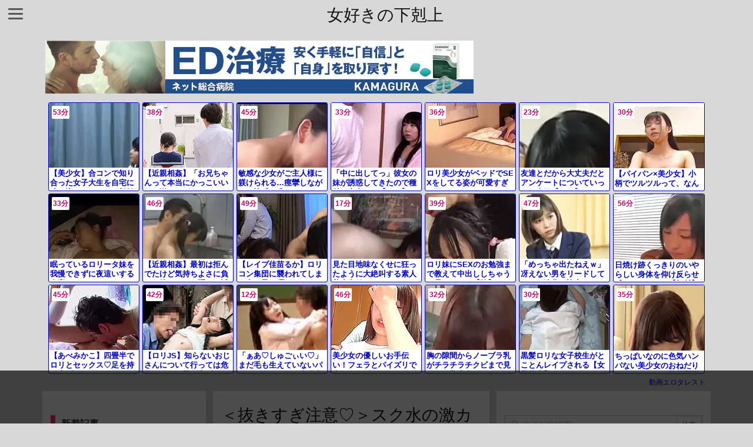

--- FILE ---
content_type: text/html; charset=UTF-8
request_url: https://girls-gekokujo.xyz/93241/
body_size: 24603
content:
<!DOCTYPE html>
<html lang="ja" itemscope itemtype="https://schema.org/WebPage">
<head prefix="og: http://ogp.me/ns# article: http://ogp.me/ns/article# fb: http://ogp.me/ns/fb#">
<meta charset="UTF-8" />
<meta http-equiv="X-UA-Compatible" content="IE=edge" />
<meta name="viewport" content="width=device-width, initial-scale=1, user-scalable=yes" />
<title>＜抜きすぎ注意♡＞スク水の激カワ美少女が彼氏にハメられるたびに快感イキ♡・・＜女子高生・生ハメ・ヤリマン＞ | 女好きの下剋上</title>
<meta name='robots' content='max-image-preview:large' />
<link rel='dns-prefetch' href='//ajax.googleapis.com' />
<link rel='dns-prefetch' href='//use.fontawesome.com' />
<link rel="canonical" href="https://girls-gekokujo.xyz/93241/" />
<link rel='shortlink' href='https://girls-gekokujo.xyz/?p=93241' />
<link rel="pingback" href="https://girls-gekokujo.xyz/xmlrpc.php" />
<link rel="manifest" href="https://girls-gekokujo.xyz/luxe-manifest.json" />
<link rel="alternate" type="application/rss+xml" title="女好きの下剋上 RSS Feed" href="https://girls-gekokujo.xyz/feed/" />
<link rel="alternate" type="application/atom+xml" title="女好きの下剋上 Atom Feed" href="https://girls-gekokujo.xyz/feed/atom/" />
<!-- Google tag (gtag.js) -->
<script async src="https://www.googletagmanager.com/gtag/js?id=G-NX6DDBWQZT"></script>
<script>
  window.dataLayer = window.dataLayer || [];
  function gtag(){dataLayer.push(arguments);}
  gtag('js', new Date());
  gtag('config', 'G-NX6DDBWQZT');</script>
<link rel="icon" href="https://girls-gekokujo.xyz/wp-content/themes/luxech/images/favicon.ico" />
<link rel="apple-touch-icon-precomposed" href="https://girls-gekokujo.xyz/wp-content/themes/luxech/images/apple-touch-icon-precomposed.png" />
<meta name="description" content="..." />
<meta name="theme-color" content="#4285f4">
<meta property="og:type" content="article" />
<meta property="og:url" content="https://girls-gekokujo.xyz/93241/" />
<meta property="og:title" content="＜抜きすぎ注意♡＞スク水の激カワ美少女が彼氏にハメられるたびに快感イキ♡・・＜女子高生・生ハメ・ヤリマン＞ | 女好きの下剋上" />
<meta property="og:description" content="..." />
<meta property="og:image" content="https://tansyo-boy.com/wp-content/uploads/all3/4001/a/4911.jpg" />
<meta property="og:site_name" content="女好きの下剋上" />
<meta property="og:locale" content="ja_JP" />
<meta property="article:section" content="Uncategorized" />
<meta property="article:published_time" content="2024-01-19T11:14:04Z" />
<meta property="article:modified_time" content="2024-01-19T11:14:04Z" />
<meta name="twitter:card" content="summary" />
<meta name="twitter:domain" content="girls-gekokujo.xyz" />
<noscript><link rel="stylesheet" id="nav-css" href="//girls-gekokujo.xyz/wp-content/themes/luxeritas/styles/nav.min.css?v=1602967634" media="all" /></noscript>
<noscript><link rel="stylesheet" id="async-css" href="//girls-gekokujo.xyz/wp-content/themes/luxeritas/style.async.min.css?v=1738641066" media="all" /></noscript>
<link rel="stylesheet" id="wp-block-library-css" href="//girls-gekokujo.xyz/wp-includes/css/dist/block-library/style.min.css" media="all" />
<style id='classic-theme-styles-inline-css'>
/*! This file is auto-generated */
.wp-block-button__link{color:#fff;background-color:#32373c;border-radius:9999px;box-shadow:none;text-decoration:none;padding:calc(.667em + 2px) calc(1.333em + 2px);font-size:1.125em}.wp-block-file__button{background:#32373c;color:#fff;text-decoration:none}</style>
<style id='global-styles-inline-css'>
body{--wp--preset--color--black: #000000;--wp--preset--color--cyan-bluish-gray: #abb8c3;--wp--preset--color--white: #ffffff;--wp--preset--color--pale-pink: #f78da7;--wp--preset--color--vivid-red: #cf2e2e;--wp--preset--color--luminous-vivid-orange: #ff6900;--wp--preset--color--luminous-vivid-amber: #fcb900;--wp--preset--color--light-green-cyan: #7bdcb5;--wp--preset--color--vivid-green-cyan: #00d084;--wp--preset--color--pale-cyan-blue: #8ed1fc;--wp--preset--color--vivid-cyan-blue: #0693e3;--wp--preset--color--vivid-purple: #9b51e0;--wp--preset--gradient--vivid-cyan-blue-to-vivid-purple: linear-gradient(135deg,rgba(6,147,227,1) 0%,rgb(155,81,224) 100%);--wp--preset--gradient--light-green-cyan-to-vivid-green-cyan: linear-gradient(135deg,rgb(122,220,180) 0%,rgb(0,208,130) 100%);--wp--preset--gradient--luminous-vivid-amber-to-luminous-vivid-orange: linear-gradient(135deg,rgba(252,185,0,1) 0%,rgba(255,105,0,1) 100%);--wp--preset--gradient--luminous-vivid-orange-to-vivid-red: linear-gradient(135deg,rgba(255,105,0,1) 0%,rgb(207,46,46) 100%);--wp--preset--gradient--very-light-gray-to-cyan-bluish-gray: linear-gradient(135deg,rgb(238,238,238) 0%,rgb(169,184,195) 100%);--wp--preset--gradient--cool-to-warm-spectrum: linear-gradient(135deg,rgb(74,234,220) 0%,rgb(151,120,209) 20%,rgb(207,42,186) 40%,rgb(238,44,130) 60%,rgb(251,105,98) 80%,rgb(254,248,76) 100%);--wp--preset--gradient--blush-light-purple: linear-gradient(135deg,rgb(255,206,236) 0%,rgb(152,150,240) 100%);--wp--preset--gradient--blush-bordeaux: linear-gradient(135deg,rgb(254,205,165) 0%,rgb(254,45,45) 50%,rgb(107,0,62) 100%);--wp--preset--gradient--luminous-dusk: linear-gradient(135deg,rgb(255,203,112) 0%,rgb(199,81,192) 50%,rgb(65,88,208) 100%);--wp--preset--gradient--pale-ocean: linear-gradient(135deg,rgb(255,245,203) 0%,rgb(182,227,212) 50%,rgb(51,167,181) 100%);--wp--preset--gradient--electric-grass: linear-gradient(135deg,rgb(202,248,128) 0%,rgb(113,206,126) 100%);--wp--preset--gradient--midnight: linear-gradient(135deg,rgb(2,3,129) 0%,rgb(40,116,252) 100%);--wp--preset--font-size--small: 13px;--wp--preset--font-size--medium: 20px;--wp--preset--font-size--large: 36px;--wp--preset--font-size--x-large: 42px;--wp--preset--spacing--20: 0.44rem;--wp--preset--spacing--30: 0.67rem;--wp--preset--spacing--40: 1rem;--wp--preset--spacing--50: 1.5rem;--wp--preset--spacing--60: 2.25rem;--wp--preset--spacing--70: 3.38rem;--wp--preset--spacing--80: 5.06rem;--wp--preset--shadow--natural: 6px 6px 9px rgba(0, 0, 0, 0.2);--wp--preset--shadow--deep: 12px 12px 50px rgba(0, 0, 0, 0.4);--wp--preset--shadow--sharp: 6px 6px 0px rgba(0, 0, 0, 0.2);--wp--preset--shadow--outlined: 6px 6px 0px -3px rgba(255, 255, 255, 1), 6px 6px rgba(0, 0, 0, 1);--wp--preset--shadow--crisp: 6px 6px 0px rgba(0, 0, 0, 1);}:where(.is-layout-flex){gap: 0.5em;}:where(.is-layout-grid){gap: 0.5em;}body .is-layout-flex{display: flex;}body .is-layout-flex{flex-wrap: wrap;align-items: center;}body .is-layout-flex > *{margin: 0;}body .is-layout-grid{display: grid;}body .is-layout-grid > *{margin: 0;}:where(.wp-block-columns.is-layout-flex){gap: 2em;}:where(.wp-block-columns.is-layout-grid){gap: 2em;}:where(.wp-block-post-template.is-layout-flex){gap: 1.25em;}:where(.wp-block-post-template.is-layout-grid){gap: 1.25em;}.has-black-color{color: var(--wp--preset--color--black) !important;}.has-cyan-bluish-gray-color{color: var(--wp--preset--color--cyan-bluish-gray) !important;}.has-white-color{color: var(--wp--preset--color--white) !important;}.has-pale-pink-color{color: var(--wp--preset--color--pale-pink) !important;}.has-vivid-red-color{color: var(--wp--preset--color--vivid-red) !important;}.has-luminous-vivid-orange-color{color: var(--wp--preset--color--luminous-vivid-orange) !important;}.has-luminous-vivid-amber-color{color: var(--wp--preset--color--luminous-vivid-amber) !important;}.has-light-green-cyan-color{color: var(--wp--preset--color--light-green-cyan) !important;}.has-vivid-green-cyan-color{color: var(--wp--preset--color--vivid-green-cyan) !important;}.has-pale-cyan-blue-color{color: var(--wp--preset--color--pale-cyan-blue) !important;}.has-vivid-cyan-blue-color{color: var(--wp--preset--color--vivid-cyan-blue) !important;}.has-vivid-purple-color{color: var(--wp--preset--color--vivid-purple) !important;}.has-black-background-color{background-color: var(--wp--preset--color--black) !important;}.has-cyan-bluish-gray-background-color{background-color: var(--wp--preset--color--cyan-bluish-gray) !important;}.has-white-background-color{background-color: var(--wp--preset--color--white) !important;}.has-pale-pink-background-color{background-color: var(--wp--preset--color--pale-pink) !important;}.has-vivid-red-background-color{background-color: var(--wp--preset--color--vivid-red) !important;}.has-luminous-vivid-orange-background-color{background-color: var(--wp--preset--color--luminous-vivid-orange) !important;}.has-luminous-vivid-amber-background-color{background-color: var(--wp--preset--color--luminous-vivid-amber) !important;}.has-light-green-cyan-background-color{background-color: var(--wp--preset--color--light-green-cyan) !important;}.has-vivid-green-cyan-background-color{background-color: var(--wp--preset--color--vivid-green-cyan) !important;}.has-pale-cyan-blue-background-color{background-color: var(--wp--preset--color--pale-cyan-blue) !important;}.has-vivid-cyan-blue-background-color{background-color: var(--wp--preset--color--vivid-cyan-blue) !important;}.has-vivid-purple-background-color{background-color: var(--wp--preset--color--vivid-purple) !important;}.has-black-border-color{border-color: var(--wp--preset--color--black) !important;}.has-cyan-bluish-gray-border-color{border-color: var(--wp--preset--color--cyan-bluish-gray) !important;}.has-white-border-color{border-color: var(--wp--preset--color--white) !important;}.has-pale-pink-border-color{border-color: var(--wp--preset--color--pale-pink) !important;}.has-vivid-red-border-color{border-color: var(--wp--preset--color--vivid-red) !important;}.has-luminous-vivid-orange-border-color{border-color: var(--wp--preset--color--luminous-vivid-orange) !important;}.has-luminous-vivid-amber-border-color{border-color: var(--wp--preset--color--luminous-vivid-amber) !important;}.has-light-green-cyan-border-color{border-color: var(--wp--preset--color--light-green-cyan) !important;}.has-vivid-green-cyan-border-color{border-color: var(--wp--preset--color--vivid-green-cyan) !important;}.has-pale-cyan-blue-border-color{border-color: var(--wp--preset--color--pale-cyan-blue) !important;}.has-vivid-cyan-blue-border-color{border-color: var(--wp--preset--color--vivid-cyan-blue) !important;}.has-vivid-purple-border-color{border-color: var(--wp--preset--color--vivid-purple) !important;}.has-vivid-cyan-blue-to-vivid-purple-gradient-background{background: var(--wp--preset--gradient--vivid-cyan-blue-to-vivid-purple) !important;}.has-light-green-cyan-to-vivid-green-cyan-gradient-background{background: var(--wp--preset--gradient--light-green-cyan-to-vivid-green-cyan) !important;}.has-luminous-vivid-amber-to-luminous-vivid-orange-gradient-background{background: var(--wp--preset--gradient--luminous-vivid-amber-to-luminous-vivid-orange) !important;}.has-luminous-vivid-orange-to-vivid-red-gradient-background{background: var(--wp--preset--gradient--luminous-vivid-orange-to-vivid-red) !important;}.has-very-light-gray-to-cyan-bluish-gray-gradient-background{background: var(--wp--preset--gradient--very-light-gray-to-cyan-bluish-gray) !important;}.has-cool-to-warm-spectrum-gradient-background{background: var(--wp--preset--gradient--cool-to-warm-spectrum) !important;}.has-blush-light-purple-gradient-background{background: var(--wp--preset--gradient--blush-light-purple) !important;}.has-blush-bordeaux-gradient-background{background: var(--wp--preset--gradient--blush-bordeaux) !important;}.has-luminous-dusk-gradient-background{background: var(--wp--preset--gradient--luminous-dusk) !important;}.has-pale-ocean-gradient-background{background: var(--wp--preset--gradient--pale-ocean) !important;}.has-electric-grass-gradient-background{background: var(--wp--preset--gradient--electric-grass) !important;}.has-midnight-gradient-background{background: var(--wp--preset--gradient--midnight) !important;}.has-small-font-size{font-size: var(--wp--preset--font-size--small) !important;}.has-medium-font-size{font-size: var(--wp--preset--font-size--medium) !important;}.has-large-font-size{font-size: var(--wp--preset--font-size--large) !important;}.has-x-large-font-size{font-size: var(--wp--preset--font-size--x-large) !important;}
.wp-block-navigation a:where(:not(.wp-element-button)){color: inherit;}
:where(.wp-block-post-template.is-layout-flex){gap: 1.25em;}:where(.wp-block-post-template.is-layout-grid){gap: 1.25em;}
:where(.wp-block-columns.is-layout-flex){gap: 2em;}:where(.wp-block-columns.is-layout-grid){gap: 2em;}
.wp-block-pullquote{font-size: 1.5em;line-height: 1.6;}</style>
<link rel="stylesheet" id="contact-form-7-css" href="//girls-gekokujo.xyz/wp-content/plugins/contact-form-7/includes/css/styles.css" media="all" />
<style id='luxech-inline-css'>
/*! Luxeritas WordPress Theme 3.3.4 - free/libre wordpress platform
 * @copyright Copyright (C) 2015 Thought is free. */*,*:before,*:after{box-sizing:border-box}@-ms-viewport{width:device-width}html{font-family:sans-serif;line-height:1.15;-webkit-text-size-adjust:100%;-ms-text-size-adjust:100%;-ms-overflow-style:scrollbar;-webkit-tap-highlight-color:transparent}body{line-height:1.5}a{text-decoration:none;background-color:transparent;-webkit-text-decoration-skip:objects}a:hover{text-decoration:underline}a:not([href]):not([tabindex]){color:inherit;text-decoration:none}a:not([href]):not([tabindex]):hover,a:not([href]):not([tabindex]):focus{color:inherit;text-decoration:none}a:not([href]):not([tabindex]):focus{outline:0}h1{font-size:2em;margin:.67em 0}small{font-size:80%}img{border-style:none;vertical-align:middle}hr{box-sizing:content-box;height:0;overflow:visible;margin-top:1rem;margin-bottom:1rem;border:0}pre{margin-top:0;margin-bottom:1rem;overflow:auto;-ms-overflow-style:scrollbar}code,pre{font-family:monospace,monospace;font-size:1em}ul ul,ol ul,ul ol,ol ol{margin-bottom:0}p{margin-top:0;margin-bottom:1rem}button{border-radius:0}button:focus{outline:1px dotted;outline:5px auto -webkit-focus-ring-color}input,button,select,optgroup,textarea{margin:0;font-family:inherit;font-size:inherit;line-height:inherit}button,input{overflow:visible}button,select{text-transform:none}button,html [type=button],[type=reset],[type=submit]{-webkit-appearance:button}button::-moz-focus-inner,[type=button]::-moz-focus-inner,[type=reset]::-moz-focus-inner,[type=submit]::-moz-focus-inner{padding:0;border-style:none}input[type=radio],input[type=checkbox]{box-sizing:border-box;padding:0}[type=number]::-webkit-inner-spin-button,[type=number]::-webkit-outer-spin-button{height:auto}[type=search]{outline-offset:-2px;-webkit-appearance:none}[type=search]::-webkit-search-cancel-button,[type=search]::-webkit-search-decoration{-webkit-appearance:none}textarea{overflow:auto;resize:vertical}label{display:inline-block;margin-bottom:.5rem}blockquote{margin:0 0 1rem}h1,h2,h3,h4,h5,h6{margin-top:0;margin-bottom:.5rem;font-family:inherit;font-weight:500;line-height:1.2;color:inherit}.container{width:100%;margin-right:auto;margin-left:auto}@media (min-width:576px){.container{max-width:540px}}@media (min-width:768px){.container{max-width:720px}}@media (min-width:992px){.container{max-width:960px}}@media (min-width:1200px){.container{max-width:1140px}}.col-4,.col-6,.col-12{float:left;position:relative;width:100%;min-height:1px;padding-right:15px;padding-left:15px}.col-12{-webkit-box-flex:0;-ms-flex:0 0 100%;flex:0 0 100%;max-width:100%}.col-6{-webkit-box-flex:0;-ms-flex:0 0 50%;flex:0 0 50%;max-width:50%}.col-4{-webkit-box-flex:0;-ms-flex:0 0 33.333333%;flex:0 0 33.333333%;max-width:33.333333%}.clearfix:after{display:block;clear:both;content:""}.pagination{display:-webkit-box;display:-ms-flexbox;display:flex;padding-left:0;list-style:none;border-radius:.25rem}table{border-collapse:collapse}caption{padding-top:.75rem;padding-bottom:.75rem;color:#6c757d;text-align:left;caption-side:bottom}th{text-align:left}.fa,.fas,.far,.fal,.fab{-moz-osx-font-smoothing:grayscale;-webkit-font-smoothing:antialiased;display:inline-block;font-style:normal;font-variant:normal;text-rendering:auto;line-height:1}.fa-fw{text-align:center;width:1.25em}.fa-pull-left{float:left}.fa-pull-right{float:right}.fa.fa-pull-left,.fas.fa-pull-left,.far.fa-pull-left,.fal.fa-pull-left,.fab.fa-pull-left{margin-right:.3em}.fa.fa-pull-right,.fas.fa-pull-right,.far.fa-pull-right,.fal.fa-pull-right,.fab.fa-pull-right{margin-left:.3em}.fa-spin{-webkit-animation:fa-spin 2s infinite linear;animation:fa-spin 2s infinite linear}@-webkit-keyframes fa-spin{0%{-webkit-transform:rotate(0deg);transform:rotate(0deg)}100%{-webkit-transform:rotate(360deg);transform:rotate(360deg)}}@keyframes fa-spin{0%{-webkit-transform:rotate(0deg);transform:rotate(0deg)}100%{-webkit-transform:rotate(360deg);transform:rotate(360deg)}}.fa-rotate-180{-ms-filter:'progid:DXImageTransform.Microsoft.BasicImage(rotation=2)';-webkit-transform:rotate(180deg);transform:rotate(180deg)}.fa-feedly-o:before{content:'\e601'}.fa-search:before{content:'\f002'}.fa-th-list:before{content:'\f00b'}.fa-times:before{content:'\f00d'}.fa-home:before{content:'\f015'}.fa-file:before{content:'\f15b'}.fa-clock:before{content:'\f017'}.fa-redo-alt:before{content:'\f2f9'}.fa-rotate-right:before{content:'\f01e'}.fa-sync-alt:before{content:'\f2f1'}.fa-tag:before{content:'\f02b'}.fa-tags:before{content:'\f02c'}.fa-list:before{content:'\f03a'}.fa-pencil-alt:before{content:'\f303'}.fa-arrow-left:before{content:'\f060'}.fa-arrow-right:before{content:'\f061'}.fa-arrow-up:before{content:'\f062'}.fa-exclamation-triangle:before{content:'\f071'}.fa-warning:before{content:'\f071'}.fa-calendar-alt:before{content:'\f073'}.fa-chevron-up:before{content:'\f077'}.fa-folder:before{content:'\f07b'}.fa-folder-open:before{content:'\f07c'}.fa-external-link:before{content:'\f08e'}.fa-twitter:before{content:'\f099'}.fa-facebook-f:before{content:'\f39e'}.fa-feed:before{content:'\f09e'}.fa-rss:before{content:'\f09e'}.fa-arrow-circle-up:before{content:'\f0aa'}.fa-bars:before{content:'\f0c9'}.fa-google-plus-g:before{content:'\f0d5'}.fa-caret-up:before{content:'\f0d8'}.fa-caret-right:before{content:'\f0da'}.fa-linkedin-in:before{content:'\f0e1'}.fa-comment:before{content:'\f075'}.fa-comments:before{content:'\f086'}.fa-exchange-alt:before{content:'\f362'}.fa-angle-double-left:before{content:'\f100'}.fa-angle-double-right:before{content:'\f101'}.fa-angle-double-up:before{content:'\f102'}.fa-spinner:before{content:'\f110'}.fa-mail-reply-all:before{content:'\f122'}.fa-reply-all:before{content:'\f122'}.fa-chevron-circle-up:before{content:'\f139'}.fa-minus-square:before{content:'\f146'}.fa-external-link-square:before{content:'\f14c'}.fa-caret-square-up:before{content:'\f151'}.fa-toggle-up:before{content:'\f151'}.fa-file-alt:before{content:'\f15c'}.fa-youtube:before{content:'\f167'}.fa-instagram:before{content:'\f16d'}.fa-plus-square:before{content:'\f0fe'}.fa-pinterest-p:before{content:'\f231'}.fa-get-pocket:before{content:'\f265'}.fa-smile:before{content:'\f118'}.fa-id-card:before{content:'\f2c2'}@font-face{font-family:'Font Awesome 5 Brands';font-style:normal;font-weight:400;font-display:swap;src:url('//use.fontawesome.com/releases/v5.0.13/webfonts/fa-brands-400.eot');src:url('//use.fontawesome.com/releases/v5.0.13/webfonts/fa-brands-400.eot') format('embedded-opentype'),url('//use.fontawesome.com/releases/v5.0.13/webfonts/fa-brands-400.woff2') format('woff2'),url('//use.fontawesome.com/releases/v5.0.13/webfonts/fa-brands-400.woff') format('woff'),url('//use.fontawesome.com/releases/v5.0.13/webfonts/fa-brands-400.ttf') format('truetype'),url('//use.fontawesome.com/releases/v5.0.13/webfonts/fa-brands-400.svg#fontawesome') format('svg')}.fab{font-family:'Font Awesome 5 Brands'}@font-face{font-family:'Font Awesome 5 Free';font-style:normal;font-weight:400;font-display:swap;src:url('//use.fontawesome.com/releases/v5.0.13/webfonts/fa-regular-400.eot');src:url('//use.fontawesome.com/releases/v5.0.13/webfonts/fa-regular-400.eot') format('embedded-opentype'),url('//use.fontawesome.com/releases/v5.0.13/webfonts/fa-regular-400.woff2') format('woff2'),url('//use.fontawesome.com/releases/v5.0.13/webfonts/fa-regular-400.woff') format('woff'),url('//use.fontawesome.com/releases/v5.0.13/webfonts/fa-regular-400.ttf') format('truetype'),url('//use.fontawesome.com/releases/v5.0.13/webfonts/fa-regular-400.svg#fontawesome') format('svg')}.far{font-family:'Font Awesome 5 Free';font-weight:400}@font-face{font-family:'Font Awesome 5 Free';font-style:normal;font-weight:900;font-display:swap;src:url('//use.fontawesome.com/releases/v5.0.13/webfonts/fa-solid-900.eot');src:url('//use.fontawesome.com/releases/v5.0.13/webfonts/fa-solid-900.eot') format('embedded-opentype'),url('//use.fontawesome.com/releases/v5.0.13/webfonts/fa-solid-900.woff2') format('woff2'),url('//use.fontawesome.com/releases/v5.0.13/webfonts/fa-solid-900.woff') format('woff'),url('//use.fontawesome.com/releases/v5.0.13/webfonts/fa-solid-900.ttf') format('truetype'),url('//use.fontawesome.com/releases/v5.0.13/webfonts/fa-solid-900.svg#fontawesome') format('svg')}.fa,.fas{font-family:'Font Awesome 5 Free';font-weight:900}@font-face{font-family:'icomoon';src:url('/wp-content/themes/luxech/fonts/icomoon/fonts/icomoon.eot');src:url('/wp-content/themes/luxech/fonts/icomoon/fonts/icomoon.eot') format('embedded-opentype'),url('/wp-content/themes/luxech/fonts/icomoon/fonts/icomoon.woff') format('woff'),url('/wp-content/themes/luxech/fonts/icomoon/fonts/icomoon.ttf') format('truetype'),url('/wp-content/themes/luxech/fonts/icomoon/fonts/icomoon.svg') format('svg');font-weight:400;font-style:normal;font-display:swap}[class^=ico-],[class*=" ico-"]{font-family:'icomoon' !important;speak:none;font-style:normal;font-weight:400;font-variant:normal;text-transform:none;line-height:1;-webkit-font-smoothing:antialiased;-moz-osx-font-smoothing:grayscale}.ico-feedly:before{content:"\e600"}.ico-feedly-o:before{content:"\e601"}.ico-feedly-square:before{content:"\e602"}.ico-line:before{content:"\e700"}.ico-line-square:before{content:"\e701"}*{margin:0;padding:0}html{overflow:auto;font-size:62.5%!important}body,body.mceContentBody{overflow:hidden;font-size:14px;font-size:1.4rem;font-family:sans-serif;background:#fafafa;color:#111}a{word-break:break-all;color:#4169e1}a:hover{color:#dc143c}a:hover,.term img,a:hover,.term img:hover{transition:opacity .3s,transform .5s}a:hover img{opacity:.8}hr{border-top:1px dotted #999}img,video,object,canvas,svg{max-width:100%;height:auto;box-sizing:content-box}.no-js img.lazy{display:none!important}pre,ul,ol{margin:0 0 1.6em}pre{margin-bottom:30px}blockquote{display:block;margin:1.6em 5px;margin-before:1em;margin-after:1em;margin-start:5px;margin-end:5px;padding:10px 20px;font-size:14px;font-size:1.4rem;background:#f5f4f3;border-left:5px solid #dddcd9;border-radius:10px}blockquote ol:first-child,blockquote p:first-child,blockquote ul:first-child{margin-top:5px}blockquote ol:last-child,blockquote p:last-child,blockquote ul:last-child{margin-bottom:5px}[type=submit],[type=text],[type=email],.reply a{display:inline;line-height:1;vertical-align:middle;padding:12px 12px 11px;max-width:100%}.reply a,[type=submit],div[class$=-w] ul[class*=sns] li a,.widget_categories select,.widget_archive select{color:#333;font-weight:400;background:#fff;border:1px solid #ddd}div[class$=-w] ul[class*=sns] li a{color:#666;background:#fbfbfb;border:1px solid #ccc}option,textarea,[type=text],[type=email],[type=search]{color:inherit;background:#fff;border:1px solid #ddd}[type=search]{-webkit-appearance:none;outline-offset:-2px;line-height:1;border-radius:0}[type=search]::-webkit-search-cancel-button,[type=search]::-webkit-search-decoration{display:none}textarea{padding:8px;max-width:100%}.container{position:static;padding:0}h1,h2,h3,h4,h5,h6{margin-top:0;margin-bottom:0;border:none}h1 a,h2 a,h3 a,h4 a,h5 a,h6 a{word-break:normal}.cboth{clear:both}.bold{font-weight:700}.wp-caption{margin-bottom:1.6em;max-width:100%}.wp-caption img[class*=wp-image-]{display:block;margin:0}.post .wp-caption-text,.post .wp-caption-dd{font-size:12px;font-size:1.2rem;line-height:1.5;margin:0;padding:.5em 0}.sticky .posted-on{display:none}.bypostauthor>article .fn:after{content:"";position:relative}.screen-reader-text{clip:rect(1px,1px,1px,1px);height:1px;overflow:hidden;position:absolute !important;width:1px}strong{font-weight:700}em{font-style:italic}.alignleft{display:inline;float:left}.alignright{display:inline;float:right}.aligncenter{display:block;margin-right:auto;margin-left:auto}blockquote.alignleft,.wp-caption.alignleft,img.alignleft{margin:.4em 1.6em 1.6em 0}blockquote.alignright,.wp-caption.alignright,img.alignright{margin:.4em 0 1.6em 1.6em}blockquote.aligncenter,.wp-caption.aligncenter,img.aligncenter{clear:both;margin-top:.4em;margin-bottom:1.6em}.wp-caption.alignleft,.wp-caption.alignright,.wp-caption.aligncenter{margin-bottom:1.2em}img[class*=wp-image-],img[class*=attachment-]{max-width:100%;height:auto}.gallery-item{display:inline-block;text-align:left;vertical-align:top;margin:0 0 1.5em;padding:0 1em 0 0;width:50%}.gallery-columns-1 .gallery-item{width:100%}.gallery-columns-2 .gallery-item{max-width:50%}@media screen and (min-width:30em){.gallery-item{max-width:25%}.gallery-columns-1 .gallery-item{max-width:100%}.gallery-columns-2 .gallery-item{max-width:50%}.gallery-columns-3 .gallery-item{max-width:33.33%}.gallery-columns-4 .gallery-item{max-width:25%}}.gallery-caption{display:block;font-size:12px;font-size:1.2rem;line-height:1.5;padding:.5em 0}#head-in{padding-top:28px;background:#fff}.band{position:absolute;top:0;left:0;right:0}div[id*=head-band]{margin:auto;height:28px;line-height:28px;overflow:hidden;background:#fff;border-bottom:1px solid #ddd}.band-menu{position:relative;margin:auto}.band-menu ul{font-size:1px;margin:0 -5px 0 0;position:absolute;right:10px;list-style:none}.band-menu li{display:inline-block;vertical-align:middle;font-size:12px;font-size:1.2rem;margin:0 3px;line-height:1}.band-menu li a{color:#111;text-decoration:none}.band-menu li a:hover{color:#09f}.band-menu .menu-item a:before{display:inline;margin:5px;line-height:1;font-family:'Font Awesome 5 Free';content:"\f0da";font-weight:900}div[id*=head-band] .snsf{display:block;min-width:28px;height:20px;margin:-2px -6px 0 0;text-align:center}div[id*=head-band] .snsf a{display:block;height:100%;width:100%;text-decoration:none;letter-spacing:0;font-family:Verdana,Arial,Helvetica,Roboto;padding:4px;border-radius:2px}.sitename{display:inline-block;max-width:100%;margin:0 0 12px;font-size:28px;font-size:2.8rem;line-height:1.4}.sitename a{color:inherit;text-decoration:none}.desc{line-height:1.4}.info{padding:20px 10px;overflow:hidden}.logo,.logo-up{margin:15px auto -10px auto;text-align:center}.logo-up{margin:15px auto 0 auto}#header .head-cover{margin:auto}#header #gnavi,#foot-in{margin:auto}#nav{margin:0;padding:0;border-top:1px solid #ddd;border-bottom:1px solid #ddd;position:relative;z-index:20}#nav,#gnavi ul,#gnavi li a,.mobile-nav{color:#111;background:#fff}#gnavi .mobile-nav{display:none}#gnavi .nav-menu{display:block}#gnavi ul{margin:0;text-indent:0;white-space:nowrap}#gnavi li,#gnavi li a{display:block;text-decoration:none;text-align:center}#gnavi li{float:left;position:relative;list-style-type:none}#gnavi li:hover>a,#gnavi li:hover>a>span,div.mobile-nav:hover,ul.mobile-nav li:hover{color:#fff;background:#09f}#gnavi li ul{display:none}#gnavi .current-menu-item>a,#gnavi .current-menu-ancestor>a,#gnavi .current_page_item>a,#gnavi .current_page_ancestor>a{background:none repeat scroll 0 0 #000;color:#fff}@media (min-width:992px){#gnavi ul{display:-webkit-box;display:-ms-flexbox;display:flex;-ms-flex-wrap:wrap;flex-wrap:wrap}#gnavi li{-webkit-box-flex:0 0 auto;-ms-flex:0 0 auto;flex:0 0 auto;min-width:1px;background:#09f}#gnavi div>ul>li{background:0 0}#gnavi li span{display:block}#gnavi div>ul>li>a>span{transition:.4s;border-bottom:0;padding:16px 18px}#gnavi li>ul{display:none;margin:0;padding:1px 0 0;border-right:1px solid #ddd;border-left:1px solid #ddd;background:0 0;position:absolute;top:100%;z-index:1}#gnavi li li{width:100%;min-width:160px}#gnavi li li span{border-bottom:1px solid #ddd;font-size:13px;font-size:1.3rem;padding:10px 15px;width:100%;text-align:left}#gnavi li li ul{padding:0;border-top:1px solid #ddd;overflow:hidden;top:-1px;left:100%}#gnavi ul ul>li[class*=children]>a>span:after{font-family:'Font Awesome 5 Free';content:"\f0da";font-weight:900;position:absolute;right:6px}}@media (max-width:991px){#gnavi ul.mobile-nav{display:table;table-layout:fixed;width:100%;margin:0;border:0}#gnavi div.mobile-nav{display:block;padding:8px 20px;cursor:pointer}#gnavi .mobile-nav li{display:table-cell;text-align:center;padding:8px 10px;border:0;float:none}#gnavi .mobile-nav li i{font-size:18px;font-size:1.8rem;font-style:normal}#gnavi ul{display:none;border:0;border-bottom:solid 1px #ddd}#gnavi li{display:block;float:none;width:100%;padding-left:0;text-align:left;line-height:1.2;border-top:1px solid #ddd;list-style:disc inside}#gnavi li:hover>a>span{background:0 0}#gnavi p{font-size:12px;font-size:1.2rem;line-height:1;margin:6px 0 0}}#primary{border:1px solid transparent}#section,.grid{margin:0 10px 20px 0}.grid{padding:45px 68px;background:#fff;border:1px solid #ddd}#breadcrumb{margin:20px 0 15px;padding:10px}#breadcrumb,#breadcrumb a{color:#111;text-decoration:none}#breadcrumb a:hover{text-decoration:underline}#breadcrumb h1,#breadcrumb li{display:inline;list-style-type:none;font-size:13px;font-size:1.3rem}#breadcrumb i{margin-right:3px}#breadcrumb i.arrow{margin:0 8px}.term{margin-right:10px}.term img{float:left;max-width:40%;height:auto;margin-bottom:15px;background:inherit;border:1px solid #ddd;border-radius:4px;box-shadow:0 0 2px 1px rgba(255,255,255,1) inset}.term img:hover{border-color:#06c}#related .term img{padding:1px;width:100px;height:100px}.read-more-link,.read-more-link i{text-decoration:underline}#list .toc{margin:0 0 25px}#list .excerpt{margin:0 0 12px;line-height:1.8}.exsp{display:inline}#list .read-more{clear:both;line-height:1;margin:35px 0 30px;text-align:right}#list .read-more{margin:0}@media (max-width:575px){.read-more-link{color:inherit;background:#fafafa;border:1px solid #aaa}.read-more-link:hover{color:#dc143c;background:#f0f0f0;text-decoration:none}}.meta,.post .meta{margin:0;font-size:14px;font-size:1.4rem;color:#111;border-top:1px dotted #333;margin-bottom:35px;line-height:1.6;vertical-align:middle;padding:16px 0}.meta a{color:#111;text-decoration:underline}.meta i{margin:0 5px 0 10px}.meta i:first-child{margin-left:0}.meta-box{margin:30px 10px}.toc .meta-u,.post .meta-u{line-height:1.4;background:0 0;border:0;margin:0 0 10px;padding:0}.post .meta-u{overflow:hidden;text-align:right}#paging{margin:auto;text-align:center}#paging ul{padding:0}#paging i{font-weight:700}#paging .not-allow i{font-weight:400;opacity:.3}.pagination{display:-webkit-box;display:-ms-flexbox;display:flex;-webkit-box-pack:center;-ms-flex-pack:center;justify-content:center;margin:0}.pagination li{-webkit-box-flex:1 1 42px;-ms-flex:1 1 42px;flex:1 1 42px;max-width:42px;min-width:27px;float:left}.pagination>li>a,.pagination>li>span{display:inline-block;width:100%;padding:6px 0;color:inherit;background:#fff;border:1px solid #ddd;border-right:0}.pagination>li:last-child>a,.pagination>li:last-child>span,.pagination>.not-allow:first-child>span:hover{border-right:1px solid #ddd}.pagination>.active>span,.pagination>li>a:hover{color:#fff;background:#dc143c}.pagination>.active>span:hover,.pagination>.not-allow>span:hover{cursor:text}.post #paging{margin:20px 0 40px}.post{font-size:16px;font-size:1.6rem;padding-bottom:10px;line-height:1.8}.post p{margin:0 0 1.6em}.post a{text-decoration:underline}.post h2,.post h3,.post h4,.post h5,.post h6{line-height:1.4;margin-top:35px;margin-bottom:30px}.post h1:first-child{margin-top:0}.post h2:first-child,.post h3:first-child{margin-top:30px}.post h2{border-left:8px solid #999;font-size:24px;font-size:2.4rem;padding:8px 20px}.post h3{font-size:22px;font-size:2.2rem;padding:2px 15px;margin-left:5px;border-left:2px #999 solid}.post h4{font-size:18px;font-size:1.8rem;padding:0 12px;border:0;border-left:solid 12px #999}.post table{margin-bottom:30px}.post td,.post th{padding:8px 10px;border:1px solid #ddd}.post th{text-align:center;background:#f5f5f5}.post ul,.post ol{padding:0 0 0 30px}.post .vcard{text-align:right}.post .vcard i{margin-right:8px}.entry-title,#front-page-title{font-size:28px;font-size:2.8rem;line-height:1.5;background:0 0;border:none;margin:0 0 10px;padding:0}.entry-title a{color:inherit;text-decoration:none}.entry-title a:hover{color:#dc143c}#sns-tops{margin:-25px 0 45px}#sns-bottoms{margin:16px 0 0}#bottom-area #sns-bottoms{margin-bottom:0}.sns-msg h2{display:inline-block;margin:0 0 0 5px;padding:0 8px;line-height:1;font-size:16px;font-size:1.6rem;background:0 0;border:none;border-bottom:5px solid #ccc}#pnavi{clear:both;padding:0;border:1px solid #ddd;background:#fff;height:auto;overflow:hidden}#pnavi .next,#pnavi .prev{position:relative}#pnavi .next{text-align:right;border-bottom:1px solid #ddd}#pnavi i{font-size:22px;font-size:2.2rem}#pnavi .next-arrow,#pnavi .prev-arrow{font-size:16px;font-size:1.6rem;position:absolute;top:10px}#pnavi .next-arrow{left:20px}#pnavi .prev-arrow{right:20px}#pnavi .ntitle,#pnavi .ptitle{margin-top:32px}#pnavi img{height:100px;width:100px;border:1px solid #ddd;border-radius:8px}#pnavi a{display:block;padding:15px 30px;overflow:hidden;text-decoration:none;color:#999;min-height:132px}#pnavi a:hover{color:#dc143c}#pnavi a>img,#pnavi a:hover>img{transition:opacity .4s,transform .4s}#pnavi a:hover>img{border-color:#337ab7}#pnavi .block-span{display:block;margin-top:35px}#pnavi .next img,#pnavi .no-img-next i{float:right;margin:0 0 0 10px}#pnavi .prev img,#pnavi .no-img-prev i{float:left;margin:0 10px 0 0}#pnavi i.navi-home,#pnavi .no-img-next i,#pnavi .no-img-prev i{height:100px}#pnavi i.navi-home{font-size:96px;padding:2px 0 2px 25px}#pnavi .no-img-next i,#pnavi .no-img-prev i{font-size:70px;padding:15px 0 15px 25px}@media (min-width:1200px),(min-width:540px) and (max-width:991px){#pnavi .next,#pnavi .prev,#pnavi .next a,#pnavi .prev a{padding-bottom:32767px;margin-bottom:-32752px}#pnavi .next,#pnavi .prev{margin-bottom:-32767px;width:50%}#pnavi .next{float:right;border-left:1px solid #ddd}}.related,.discussion,.tb{font-size:24px;font-size:2.4rem;line-height:2;margin:0 0 15px}.related i,.discussion i,.tb i{margin-right:10px}#related{padding:0}#related .term img{float:left;margin:8px 10px 8px 0}#related h3{font-size:16px;font-size:1.6rem;font-weight:700;padding:0;margin:10px 0 10px 10px;border:none}#related h3 a{color:inherit;text-decoration:none;line-height:1.6}#related h3 a:hover{color:#09f}#related .toc{padding:10px 0;border-top:1px dotted #ccc}#related .toc:first-child{border-top:none}#related p{margin:10px;font-size:13px;font-size:1.3rem}#related .excerpt p{opacity:.7}#comments h3{font-size:16px;font-size:1.6rem;border:none;padding:10px 0;margin-bottom:10px}#comments h3 i{font-size:22px;font-size:2.2rem;margin-right:10px}.comments-list,.comments-list li{border-bottom:1px solid #ddd}.comments-list li{margin-bottom:20px}.comments-list .comment-body{padding-bottom:20px}.comments-list li:last-child{margin-bottom:0;padding-bottom:0;border:none}#comments p{font-size:14px;font-size:1.4rem;margin:20px 0}#comments label{display:block}.comment-author.vcard .avatar{display:block;float:left;margin:0 10px 20px 0}.comment-meta{margin-bottom:40px}.comment-meta:after{content:" ";clear:both}.fn{line-height:1.6;font-size:15px;font-size:1.5rem}.says{margin-left:10px}.commentmetadata{font-size:14px;font-size:1.4rem;height:15px;padding:10px 10px 10px 0}.reply a{display:block;text-decoration:none;text-align:center;width:65px;margin:0 0 0 auto}.comments-list{padding-left:0;list-style-type:none}.comments-list li.depth-1>ul.children{padding-left:30px}.comments-list li{list-style-type:none}#comments .no-comments{margin:0 0 20px;padding:10px 20px 30px;border-bottom:1px solid #ddd}#c-paging{text-align:center;padding:0 0 20px;border-bottom:1px solid #ccc}#respond{font-size:16px;font-size:1.6rem}#commentform .tags{padding:10px;font-size:13px;font-size:1.3rem}#comments textarea{margin-bottom:10px;width:100%}#comments .form-submit{margin:0}#comments [type=submit]{color:#fff;background:#666;padding:18px 18px 17px}#comments [type=submit]:hover{background:#dc143c}#trackback input{width:100%;margin:0 0 10px}#list-title{margin:0 0 40px;font-size:28px;font-size:2.8rem;font-weight:400}#section .grid #list-title{margin:0}div[id*=side-],#col3{padding:20px 0;border:1px solid #ddd;background:#fff}#side .widget,#col3 .widget{word-break:break-all;margin:0 6px;padding:20px 7px;border:1px solid transparent}#side ul,#col3 ul{margin-bottom:0}#side ul li,#col3 ul li{list-style-type:none;line-height:2;margin:0;padding:0}#side ul li li,#col3 ul li li{margin-left:16px}#side h3,#col3 h3,#side h4,#col3 h4{font-size:18px;font-size:1.8rem;font-weight:700;color:#111;margin:4px 0 20px;padding:4px 0}.search-field{border:1px solid #bbb}#wp-calendar{background:#fff}#wp-calendar caption{color:inherit;background:#fff}#wp-calendar #today{background:#ffec67}#wp-calendar .pad{background:#fff9f9}#footer{clear:both;background:#fff;border-top:1px solid #ddd;z-index:10}.row{margin:0}#foot-in{padding:25px 0}#foot-in a{color:#111}#foot-in h4{font-size:18px;font-size:1.8rem;font-weight:700;margin:15px 0;padding:4px 10px;border-left:8px solid #999}#foot-in ul li{list-style-type:none;line-height:1.8;margin:0 10px;padding:0}#foot-in ul li li{margin-left:15px}#copyright{font-size:12px;font-size:1.2rem;padding:20px 0;color:#111;background:#fff;clear:both}#footer .copy{font-size:12px;font-size:1.2rem;line-height:1;margin:20px 0 0;text-align:center}#footer .copy a{color:inherit}#footer #thk{margin:20px 0;font-size:11px;font-size:1.1rem;word-spacing:-1px}#page-top{position:fixed;bottom:20px;right:20px;font-weight:700;background:#656463;text-decoration:none;color:#fff;padding:16px 20px;text-align:center;display:none;opacity:.5;cursor:pointer;z-index:30}#page-top:hover{text-decoration:none;opacity:1}.i-video,.i-embed{display:block;position:relative;overflow:hidden}.i-video{padding-top:25px;padding-bottom:56.25%}.i-video iframe,.i-video object,.i-video embed{position:absolute;top:0;left:0;height:100%;width:100%}.i-embed iframe{width:100%}.head-under{margin-top:20px}.head-under,.post-title-upper,.post-title-under{margin-bottom:20px}.posts-under-1{padding:20px 0}.posts-under-2{padding-bottom:40px}#sitemap li{border-left:1px solid #000}.recentcomments a{display:inline;padding:0;margin:0}#main{-webkit-box-flex:0 1 772px;-ms-flex:0 1 772px;flex:0 1 772px;max-width:772px;min-width:1px;float:left}#side{-webkit-box-flex:0 0 366px;-ms-flex:0 0 366px;flex:0 0 366px;width:366px;min-width:1px;float:right}@media (min-width:992px){#primary,#field{display:-webkit-box;display:-ms-flexbox;display:flex}#breadcrumb,.head-cover{display:block !important}.sitename img{margin:0}}@media screen and (min-width:768px){.logo,#head-band-in,div[id*=head-band] .band-menu,#header .head-cover,#header #gnavi,#foot-in{max-width:720px}}@media screen and (min-width:992px){.logo,#head-band-in,div[id*=head-band] .band-menu,#header .head-cover,#header #gnavi,#foot-in{max-width:960px}}@media screen and (min-width:992px) and (max-width:1199px){#main{-webkit-box-flex:0 1 592px;-ms-flex:0 1 592px;flex:0 1 592px;max-width:592px;min-width:1px}}@media screen and (min-width:1200px){.logo,#head-band-in,div[id*=head-band] .band-menu,#header .head-cover,#header #gnavi,#foot-in{max-width:1140px}#list .term img{width:auto;height:auto;margin-right:20px}}@media screen and (max-width:1199px){#list .term img{max-width:40%;height:auto;margin-right:20px}}@media print,(max-width:991px){#primary,#main,#side{display:block;width:100%;float:none;clear:both}div[id*=head-band]{padding:0 5px}#header #gnavi{padding-left:0;padding-right:0}#main{margin-bottom:30px}#section{margin-right:0}.grid,#side .widget,#col3 .widget{padding-left:20px;padding-right:20px}.grid{margin:0 0 20px}#side .widget,#col3 .widget{margin-left:0;margin-right:0}#related .toc{margin-right:15px}.comments-list li.depth-1>ul.children{padding-left:0}#foot-in{padding:0}#foot-in .col-xs-4,#foot-in .col-xs-6,#foot-in .col-xs-12{display:none}div[id*=side-]{margin-bottom:20px}#side-scroll{max-width:32767px}}@media (min-width:576px) and (max-width:767px){.container{padding:0 5px;width:100%}}@media (max-width:575px){.grid,#side .widget,#col3 .widget{padding-left:7px;padding-right:7px}.meta,.post .meta{font-size:12px;font-size:1.2rem}#list .term img{max-width:30%;height:auto;margin:0 15px 25px 0}#list .excerpt{padding-left:0;margin:0 0 40px}.excerpt p{display:inline}.excerpt br{display:none}.read-more-link{display:block;clear:both;padding:12px;font-size:12px;font-size:1.2rem;text-align:center;white-space:nowrap;overflow:hidden}.read-more-link,.read-more-link i{text-decoration:none}#list .term img{margin-bottom:30px}#list .read-more-link{margin:20px 0 0}.sitename{font-size:22px;font-size:2.2rem}.entry-title,#front-page-title,.post h2,.post h3,.related,.discussion,.tb{font-size:18px;font-size:1.8rem}#page-top{font-size:20px;font-size:2rem;padding:8px 14px}.ptop{display:none}}div[id^=tile-],div[id^=card-]{display:-webkit-box;display:-ms-flexbox;display:flex;-ms-flex-wrap:wrap;flex-wrap:wrap;-webkit-box-pack:space-between;-ms-flex-pack:space-between;justify-content:space-between}div[id^=tile-] .toc,div[id^=card-] .toc{max-width:100%;width:100%}div[id^=tile-] .toc:not(#bottom-area):not(.posts-list-middle-widget):not(#bottom-area):not(.posts-list-under-widget),div[id^=card-] .toc:not(#bottom-area):not(.posts-list-middle-widget):not(#bottom-area):not(.posts-list-under-widget){position:relative;display:inline-block;vertical-align:top;min-width:1px}@media (min-width:1200px){#tile-4 .toc,#card-4 .toc{max-width:24.5%;width:24.5%}#tile-3 .toc,#card-3 .toc{max-width:32.5%;width:32.5%}#tile-2 .toc,#card-2 .toc{max-width:49%;width:49%}}@media (min-width:768px) and (max-width:1199px){#tile-4 .toc,#card-4 .toc{max-width:32.5%;width:32.5%}#tile-3 .toc,#card-3 .toc,#tile-2 .toc,#card-2 .toc{max-width:49%;width:49%}}@media (min-width:576px) and (max-width:767px){#tile-4 .toc,#card-4 .toc,#tile-3 .toc,#card-3 .toc,#tile-2 .toc,#card-2 .toc{max-width:49%;width:49%}}#list #bottom-area,#list .posts-list-under-widget{max-width:100%;width:100%}div[id^=tile-] .toc:not(#bottom-area):not(.posts-list-middle-widget):not(#bottom-area):not(.posts-list-under-widget){padding:15px}div[id^=card-] .toc:not(#bottom-area):not(.posts-list-middle-widget):not(#bottom-area):not(.posts-list-under-widget){padding:0 15px}div[id^=tile-] .meta,div[id^=card-] .meta{font-size:13px;font-size:1.3rem;margin-bottom:10px}div[id^=tile-] .meta{margin-bottom:10px}div[id^=card-] .meta{margin-bottom:15px;padding:15px 10px 10px;border:none;border-bottom:1px solid #ddd}div[id^=tile-] .term,div[id^=card-] .term{margin:0}div[id^=card-] .term{max-width:40%;padding:0 20px 0 0;overflow:hidden;float:left}#list div[id^=tile-] .term img,#list div[id^=card-] .term img{max-width:100%;width:auto;height:auto}#list div[id^=tile-] .term img{box-sizing:border-box;float:none}#list div[id^=card-] .term img{border:none}#list div[id^=tile-] .exsp,#list div[id^=card-] .exsp{opacity:.6}#list div[id^=tile-] .excerpt,#list div[id^=card-] .excerpt{padding-bottom:30px;font-size:13px;font-size:1.3rem;line-height:1.4}#list div[id^=card-] .excerpt{padding-bottom:10px}#list div[id^=tile-] .read-more{position:absolute;bottom:20px;right:15px;left:15px}#list div[id^=card-] .read-more{margin-bottom:20px}div[id^=tile-] h2,div[id^=card-] h2{font-size:16px;font-size:1.6rem}div[class*=sns-]{margin:0;padding:0}div[class*=sns-] li{margin:5px 0;list-style-type:none;cursor:pointer}div[class*=sns-] .clearfix{padding:0}div[class*=sns-] i{max-width:16px}.sns-c,.sns-w{display:table;width:100%;table-layout:fixed}.snsb{padding:0;margin:0;letter-spacing:-.4em}.snsb li{display:inline-block;letter-spacing:normal;white-space:nowrap;list-style-type:none;vertical-align:top}.sns-c .snsb li,.sns-w .snsb li{position:relative;max-width:94px;padding:1px;height:32px}.sns-c .snsb li a,.sns-w .snsb li a{display:block;position:relative;margin:auto;padding:9px 3px 0;height:32px;width:82px;line-height:1;font-family:Verdana,Arial,Helvetica,Roboto;font-size:13px;font-size:1.3rem;letter-spacing:-1px;text-decoration:none;border-radius:3px}.sns-c .snsb li a{color:#fff;background:#000;box-shadow:1px 1px 3px 0 rgba(0,0,0,.3)}.sns-c .snsb li a:hover{opacity:.6}.sns-w .snsb li a:hover{background:#f8f8f8;opacity:.7}.sns-c .snsb li,.sns-w .snsb li{margin:3px 2px 0 0}.sns-n .snsb li:last-child{margin-right:0}.sns-c .fa-hatena,.sns-w .fa-hatena{font-weight:700;font-family:Verdana,Arial,Helvetica,Roboto}.sns-c .snsb a,.sns-w .snsb a{text-align:center}.sns-c .snsb i,.sns-w .snsb i{margin-right:2px}.sns-c .snsb .twitter a{background:#55acee}.sns-c .snsb .facebook a{background:#3b5998}.sns-c .snsb .google a{background:#dd4b39}.sns-c .snsb .linkedin a{background:#0479b4}.sns-c .snsb .pinit a{background:#bd081c}.sns-c .snsb .hatena a{background:#3c7dd1}.sns-c .snsb .pocket a{background:#ee4257}.sns-c .snsb .line a{background:#00c300}.sns-c .snsb .rss a{background:#fe9900}.sns-c .snsb .feedly a{background:#87bd33}.sns-w .snsb .twitter a{color:#55acee}.sns-w .snsb .facebook a{color:#3b5998}.sns-w .snsb .google a{color:#dd4b39}.sns-w .snsb .linkedin a{color:#0479b4}.sns-w .snsb .pinit a{color:#bd081c}.sns-w .snsb .hatena a{color:#3c7dd1}.sns-w .snsb .pocket a{color:#ee4257}.sns-w .snsb .line a{color:#00c300}.sns-w .snsb .rss a{color:#fe9900}.sns-w .snsb .feedly a{color:#87bd33}.snscnt{display:block;position:absolute;right:0;top:-25px;width:82px;padding:3px 0;font-size:11px;font-size:1.1rem;border:1px solid #bbb;border-radius:3px;background:#fdfdfd;color:#333}.sns-w .snscnt{right:-1px}.snscnt i{margin:0 !important}.snscnt:after,.snscnt:before{top:100%;left:50%;border:solid transparent;content:" ";height:0;width:0;position:absolute}.snscnt:after{border-color:rgba(255,255,255,0);border-top-color:#fff;border-width:2px;margin-left:-2px}.snscnt:before{border-color:rgba(153,153,153,0);border-top-color:#bbb;border-width:4px;margin-left:-4px}@media screen and (max-width:765px),screen and (min-width:992px) and (max-width:1200px){.snscnt{max-width:43px}.sns-w .snsb li{max-width:46px}.sns-c .snsb li a,.sns-w .snsb li a{font-size:14px;font-size:1.4rem;padding:9px 4px 10px;width:42px}.sns-c .snsb i,.sns-w .snsb i{margin-right:0}div[class*=sns-] .snsname{display:none}}@media screen and (min-width:992px){.snsb li.line-sm{display:none !important}}@media screen and (max-width:991px){.snsb li.line-pc{display:none !important}}div[class*=snsf-]{margin:2px 0 0;padding:0}div[class*=snsf-] .clearfix{padding:0}div[class*=snsf-] i{max-width:16px}.snsf-c,.snsf-w{display:table;width:100%;table-layout:fixed}.snsfb{display:table-row}.snsf-c li,.snsf-w li{display:table-cell;vertical-align:middle;text-align:center;width:100%;color:#fff;padding:1px 2px;white-space:nowrap;cursor:pointer}.snsf-c a,.snsf-w a,.snsf-c .snsfcnt,.snsf-w .snsfcnt{display:block;font-family:Verdana,Arial,Helvetica,Roboto;text-align:center;text-decoration:none;width:100%;border-radius:2px}.snsf-c .fa-hatena,.snsf-w .fa-hatena{font-weight:700;font-family:Verdana,Arial,Helvetica,Roboto}.snsf-c a,.snsf-c a:hover,.snsf-w a,.snsf-w a:hover{position:relative;line-height:1;padding:10px 0;color:#fff}.snsf-c .snsfb li a,.snsf-w .snsfb li a{font-family:Verdana,Arial,Helvetica,Roboto;font-size:13px;font-size:1.3rem;letter-spacing:-1px}.snsf-c .snsfb li a{box-shadow:0 1px 4px 0 rgba(0,0,0,.2)}.snsf-w .snsfb li a{box-sizing:border-box;border:1px solid #ddd}.snsf-c .snsfb li a:hover{opacity:.6}.snsf-w .snsfb li a:hover{background:#f8f8f8;opacity:.7}.snsf-c .snsfb i,.snsf-w .snsfb i{margin-right:3px}.snsfcnt{display:block;position:absolute;right:0;top:-18px;padding:3px 0;font-size:11px;font-size:1.1rem;background:#fffefd}.snsf-c .snsfcnt{color:#333;border:2px solid #ddd}.snsf-w .snsfcnt{box-sizing:content-box;top:-18px;left:-1px;border:1px solid #ddd;border-radius:2px 2px 0 0;color:#333}.snsfcnt i{margin:0 !important}.snsf-c .twitter a{background:#55acee}.snsf-c .facebook a{background:#3b5998}.snsf-c .google a{background:#dd4b39}.snsf-c .linkedin a{background:#0479b4}.snsf-c .pinit a{background:#bd081c}.snsf-c .hatena a{background:#3c7dd1}.snsf-c .pocket a{background:#ee4257}.snsf-c .line a{background:#00c300}.snsf-c .rss a{background:#fe9900}.snsf-c .feedly a{background:#87bd33}.snsf-c .twitter .snsfcnt{border-color:#55acee}.snsf-c .facebook .snsfcnt{border-color:#3b5998}.snsf-c .google .snsfcnt{border-color:#dd4b39}.snsf-c .linkedin .snsfcnt{border-color:#0479b4}.snsf-c .pinit .snsfcnt{border-color:#bd081c}.snsf-c .hatena .snsfcnt{border-color:#3c7dd1}.snsf-c .pocket .snsfcnt{border-color:#ee4257}.snsf-c .line .snsfcnt{border-color:#00c300}.snsf-c .rss .snsfcnt{border-color:#fe9900}.snsf-c .feedly .snsfcnt{border-color:#87bd33}.snsf-w .snsfb .twitter a{color:#55acee}.snsf-w .snsfb .facebook a{color:#3b5998}.snsf-w .snsfb .google a{color:#dd4b39}.snsf-w .snsfb .linkedin a{color:#0479b4}.snsf-w .snsfb .pinit a{color:#bd081c}.snsf-w .snsfb .hatena a{color:#3c7dd1}.snsf-w .snsfb .pocket a{color:#ee4257}.snsf-w .snsfb .line a{color:#00c300}.snsf-w .snsfb .rss a{color:#fe9900}.snsf-w .snsfb .feedly a{color:#87bd33}@media screen and (max-width:765px),screen and (min-width:992px) and (max-width:1200px){.snsf-c .snsfb li a,.snsf-w .snsfb li a{font-size:14px;font-size:1.4rem;padding:9px 6px 10px}.snsf-c .snsfb i,.snsf-w .snsfb i{margin-right:0}div[class*=snsf-] .snsname{display:none}}@media screen and (min-width:992px){.snsfb li.line-sm{display:none !important}}@media screen and (max-width:991px){.snsfb li.line-pc{display:none !important}}div[class*=snsi-]{margin:5px 0 0;padding:0}div[class*=snsi-] .clearfix{padding:0}div[class*=snsi-] i{max-width:16px;font-size:12px}.snsi-c,.snsi-w{display:table;width:100%;table-layout:fixed}.snsib{display:table-row}.snsi-c li,.snsi-w li{display:table-cell;vertical-align:middle;width:100%;height:36px;color:#fff;padding:0 2px;white-space:nowrap;cursor:pointer}.snsi-c a,.snsi-w a,.snsi-c .snsicnt,.snsi-w .snsicnt{display:inline-block;white-space:nowrap;font-family:Verdana,Arial,Helvetica,Roboto;text-align:center;text-decoration:none;padding:0;width:100%}.snsi-c .fa-hatena,.snsi-w .fa-hatena{font-weight:700;font-family:Verdana,Arial,Helvetica,Roboto}.snsi-c a,.snsi-c a:hover,.snsi-w a,.snsi-w a:hover{position:relative;line-height:1;color:#fff;height:36px;border-radius:3px}.snsi-c .snsib li a{box-shadow:1px 1px 3px 0 rgba(0,0,0,.2)}.snsi-w .snsib li a{border:1px solid #ddd}.snsi-c .snsib li a:hover{opacity:.6}.snsi-w .snsib li a:hover{background:#f8f8f8;opacity:.7}.snsi-c .snsib i,.snsi-w .snsib i{margin-right:5px}.snsicnt{width:26%!important;height:16px;margin:0 auto;padding:2px 0 2px 0!important;font-size:12px;font-size:1.2rem;color:#ddd}.snsi-w .snsicnt{color:#aaa}div[class*=snsi-] i:not(.fa-spinner){display:inline-block;height:32px;margin:3px;padding:6px 0;font-size:16px;font-size:1.6rem}.snsi-c .twitter a{background:#55acee}.snsi-c .facebook a{background:#3b5998}.snsi-c .google a{background:#dd4b39}.snsi-c .linkedin a{background:#0479b4}.snsi-c .pinit a{background:#bd081c}.snsi-c .hatena a{background:#3c7dd1}.snsi-c .pocket a{background:#ee4257}.snsi-c .line a{background:#00c300}.snsi-c .rss a{background:#fe9900}.snsi-c .feedly a{background:#87bd33}.snsi-w .snsib .twitter a{color:#55acee}.snsi-w .snsib .facebook a{color:#3b5998}.snsi-w .snsib .google a{color:#dd4b39}.snsi-w .snsib .linkedin a{color:#0479b4}.snsi-w .snsib .pinit a{color:#bd081c}.snsi-w .snsib .hatena a{color:#3c7dd1}.snsi-w .snsib .pocket a{color:#ee4257}.snsi-w .snsib .line a{color:#00c300}.snsi-w .snsib .rss a{color:#fe9900}.snsi-w .snsib .feedly a{color:#87bd33}@media screen and (max-width:540px),screen and (min-width:992px) and (max-width:1200px){div[class*=snsi-] i:not(.fa-spinner){font-size:14px;font-size:1.4rem}div[class*=snsi-] .snsicnt{display:block;position:absolute;text-align:right;width:100% !important;right:2px;bottom:0}}@media screen and (max-width:540px){.snsi-c li,.snsi-w li,.snsi-c a,.snsi-w a{height:34px;padding:0 1px}div[class*=snsi-] i:not(.fa-spinner){padding:7px 0;height:14px}div[class*=snsi-] .snsicnt{bottom:-3px}}@media screen and (min-width:992px){.snsib li.line-sm{display:none !important}}@media screen and (max-width:991px){.snsib li.line-pc{display:none !important}}div[class*=sns-]{margin:0;padding:0}div[class*=sns-] li{margin:5px 0;list-style-type:none}div[class*=sns-] .clearfix{padding:0}.snsb{padding:0;margin:0;line-height:1;letter-spacing:-.4em}.snsb li{display:inline-block;list-style-type:none;letter-spacing:normal;vertical-align:top;padding-right:2px}.sns-right{float:right}.sns-n .snsb li:last-child{margin-right:0}li.google{max-width:80px}.blogcard p{font-size:16px;font-size:1.6rem;line-height:1.6;margin:0 0 .5em}.blogcard a{font-size:14px;font-size:1.4rem}a.blogcard-href{display:block;position:relative;padding:20px;border:1px solid #ddd;background:#fff;color:#111;text-decoration:none;max-width:540px;min-height:140px}a.blogcard-href:hover{color:#ff811a;background:#f9f9f9}p.blog-card-title{font-weight:700}p.blog-card-desc{font-size:.9em;color:#666}.blogcard-img{float:right;margin:0 0 15px 20px}p.blogcard-link{clear:both;font-size:.8em;color:#999;margin:15px 0 0}img.blogcard-icon,amp-img.blogcard-icon{display:inline-block;width:18px;height:18px}#search{padding-bottom:0;position:relative;width:100%}#search label{width:100%;margin:0}.search-field{width:100%;height:32px;margin:0;padding:4px 6px}[type=submit].search-submit{position:absolute;top:2px;right:2px;height:28px;padding:8px;font-size:12px;font-size:1.2rem}.search-field::-webkit-input-placeholder{font-family:'Font Awesome 5 Free';font-weight:900;color:#ccc;font-size:14px;font-size:1.4rem}.search-field:-moz-placeholder{font-family:'Font Awesome 5 Free';font-weight:900;color:#ccc;font-size:14px;font-size:1.4rem}.search-field:-ms-input-placeholder{font-family:'Font Awesome 5 Free';font-weight:900;color:#ccc;font-size:14px;font-size:1.4rem}.search-field:placeholder-shown{font-family:'Font Awesome 5 Free';font-weight:900;color:#ccc;font-size:14px;font-size:1.4rem}.widget_categories,.widget_archive{margin-bottom:5px}.widget_categories select,.widget_archive select{padding:15px 13px;width:100%;height:32px;margin:0;padding:4px 6px;border:1px solid #bbb}.calendar_wrap{margin-bottom:10px}#wp-calendar{table-layout:fixed;line-height:2;width:100%;margin:0 auto;padding:0;border-collapse:collapse;border-spacing:0;font-size:12px;font-size:1.2rem}#side #wp-calendar,#col3 #wp-calendar{margin:0 auto -10px auto}#wp-calendar caption{padding:2px;width:auto;text-align:center;font-weight:700;border:thin solid #ccc;border-radius:3px 3px 0 0;caption-side:top}#wp-calendar #today{font-weight:700}#wp-calendar th,#wp-calendar td{line-height:2;vertical-align:middle;text-align:center}#wp-calendar td{border:thin solid #ccc}#wp-calendar th{font-style:normal;font-weight:700;color:#fff;border-left:thin solid #ccc;border-right:thin solid #ccc;background:#333}#wp-calendar a{font-size:12px;font-size:1.2rem;color:#3969ff;text-decoration:underline}#wp-calendar a:hover{color:#c3251d}.tagcloud{display:-webkit-box;display:-ms-flexbox;display:flex;-ms-flex-wrap:wrap;flex-wrap:wrap;letter-spacing:-.4em}.tagcloud a{display:inline-block;-webkit-box-flex:0 0 auto;-ms-flex:0 0 auto;flex:1 0 auto;min-width:1px;letter-spacing:normal;text-decoration:none;font-size:14px;font-size:1.4rem!important;border:1px solid #ddd;margin:2px;padding:5px 10px}#thk-new{margin:-10px 0 0}#thk-new .term img,#thk-new .term amp-img{margin:0 10px 0 0;padding:1px;width:100px;height:100px}#thk-new .excerpt p{margin:0;padding:0;font-size:12px;font-size:1.2rem;line-height:1.4}#thk-new p.new-title{font-size:14px;font-size:1.4rem;font-weight:700;line-height:1.4;padding:0;margin:0 0 14px;text-decoration:none}#thk-new .toc{padding:15px 0;border-bottom:1px dotted #ccc}#thk-new .toc:last-child{margin-bottom:0;padding-bottom:0;border-style:none}ul#thk-rcomments{margin-top:-5px;margin-left:5px}#thk-rcomments li,#thk-rcomments li a{background:0 0;font-size:12px;font-size:1.2rem}#thk-rcomments li{margin:0;border-bottom:1px dotted #ddd}#thk-rcomments li a{text-decoration:underline}#thk-rcomments li:last-child{border-bottom:none}#thk-rcomments .comment_post{margin-left:10px}#thk-rcomments .widget_comment_author,#thk-rcomments .widget_comment_author a{margin:auto 0;padding:15px 0 0;min-height:40px;color:#767574;font-size:12px;font-size:1.2rem;font-weight:700;line-height:1.5;overflow:hidden}#thk-rcomments .widget_comment_author img,#thk-rcomments .widget_comment_author amp-img{float:left;vertical-align:middle;margin-right:5px}#thk-rcomments .widget_comment_author span{display:block;margin:auto 0;overflow:hidden}#thk-rcomments i[class*=fa-comment]{margin-right:5px;color:red}#thk-rcomments .fa-angle-double-right{margin-right:5px}#thk-rcomments .comment_excerpt{margin:10px 0 10px 10px;font-size:12px;font-size:1.2rem;line-height:1.8}#thk-rcomments .comment_post{display:block;margin:0 0 10px 15px}.ps-widget{margin:0;padding:0;width:100%;overflow:hidden}p.ps-label{text-align:left;margin:0 auto 5px auto;font-size:14px;font-size:1.4rem}.ps-widget{display:inline-block}.rectangle-1-row{margin-bottom:10px}.rectangle-1-col{margin-right:10px}.ps-250-250{max-width:250px;max-height:250px}.ps-300-250{max-width:300px;max-height:250px}.ps-336-280{max-width:336px;max-height:280px}.ps-120-600{max-width:120px;max-height:600px}.ps-160-600{max-width:160px;max-height:600px}.ps-300-600{max-width:300px;max-height:600px}.ps-468-60{max-width:468px;max-height:60px}.ps-728-90{max-width:728px;max-height:90px}.ps-970-90{max-width:970px;max-height:90px}.ps-970-250{max-width:970px;max-height:250px}.ps-320-100{max-width:320px;max-height:100px}.ps-col{max-width:690px}@media (min-width:541px) and (max-width:1200px){.rectangle-1-col,.rectangle-2-col{margin:0 0 10px}rectangle-2-col{margin-bottom:20px}.ps-col{max-width:336px}}@media (max-width:991px){.ps-120-600,.ps-160-600,.ps-300-600{max-width:300px;max-height:600px}.ps-728-90,.ps-970-90,.ps-970-250{max-width:728px;max-height:90px}}@media (max-width:767px){.ps-728-90,.ps-970-90,.ps-970-250{max-width:468px;max-height:60px}}@media (max-width:540px){.rectangle-2-col,.rectangle-2-row{display:none}div.ps-widget{max-width:336px;max-height:none}.ps-col{max-width:336px}p.ps-728-90,p.ps-970-90,p.ps-970-250,div.ps-728-90,div.ps-970-90,div.ps-970-250{max-width:320px;max-height:100px}}div.ps-wrap{max-height:none}p.al-c,div.al-c{text-align:center;margin-left:auto;margin-right:auto}#thk-follow{display:table;width:100%;table-layout:fixed;border-collapse:separate;border-spacing:4px 0}#thk-follow ul{display:table-row}#thk-follow ul li{display:table-cell;box-shadow:1px 1px 3px 0 rgba(0,0,0,.3)}#thk-follow .snsf{display:block;border-radius:4px;padding:1px;height:100%;width:100%}#thk-follow a{display:block;overflow:hidden;white-space:nowrap;border:3px solid #fff;border-radius:2px;line-height:1.2;letter-spacing:0;padding:5px 0;color:#fff;font-size:18px;font-family:Verdana,Arial,Helvetica,Roboto;text-align:center;text-decoration:none}#thk-follow .fname{display:block;font-size:10px}#thk-follow a:hover{opacity:.7}#thk-follow .twitter{background:#55acee}#thk-follow .facebook{background:#3b5998}#thk-follow .instagram{background:-webkit-linear-gradient(200deg,#6559ca,#bc318f 35%,#e33f5f 50%,#f77638 70%,#fec66d 100%);background:linear-gradient(200deg,#6559ca,#bc318f 35%,#e33f5f 50%,#f77638 70%,#fec66d 100%)}#thk-follow .pinit{background:#bd081c}#thk-follow .hatena{background:#3c7dd1}#thk-follow .google{background:#dd4b39}#thk-follow .youtube{background:#ae3a34}#thk-follow .line{background:#00c300}#thk-follow .rss{background:#fe9900}#thk-follow .feedly{background:#87bd33}#thk-rss-feedly{display:table;width:100%;table-layout:fixed;border-collapse:separate;border-spacing:6px 0}#thk-rss-feedly ul{display:table-row}#thk-rss-feedly li{display:table-cell}#thk-rss-feedly li a{display:block;overflow:hidden;white-space:nowrap;width:100%;font-size:16px;font-size:1.6rem;line-height:22px;padding:7px 0;color:#fff;border-radius:3px;text-align:center;text-decoration:none;box-shadow:1px 1px 3px 0 rgba(0,0,0,.3)}#thk-rss-feedly a:hover{color:#fff;opacity:.7}#thk-rss-feedly a.icon-rss-button{background:#fe9900}#thk-rss-feedly a.icon-feedly-button{background:#87bd33}#thk-rss-feedly a span{font-family:Garamond,Palatino,Caslon,'Century Oldstyle',Bodoni,'Computer Modern',Didot,Baskerville,'Times New Roman',Century,Egyptienne,Clarendon,Rockwell,serif;font-weight:700}#thk-rss-feedly i{margin:0 10px 0 0;color:#fff}#side .widget-qr img,#col3 .widget-qr img,#side .widget-qr amp-img,#col3 .widget-qr amp-img{display:block;margin:auto}#bwrap{position:absolute;top:0;width:100%;z-index:1000}#layer{position:absolute;width:100%;z-index:1100}#layer li a{text-align:left;padding:10px;font-size:13px;font-size:1.3rem;margin:0;padding-left:20px;width:100%}#layer li a:hover{text-decoration:none}#layer li a:before{font-family:'Font Awesome 5 Free';content:"\f0da";font-weight:900;padding-right:10px}#layer li[class*=children] span{pointer-events:none}#layer li[class*=children] a{padding-left:16px}#layer li[class*=children] li a{padding-left:35px}#layer li li[class*=children] a{padding-left:32px}#layer li li[class*=children] li a{padding-left:55px}#layer li ul{border-bottom:0}#layer li li a:before{content:"-"}#layer li li li a:before{content:"\0b7"}#close{position:fixed;top:10px;right:10px;width:34px;height:34px;box-sizing:content-box;color:#fff;background:#000;border:2px solid #ddd;border-radius:4px;opacity:.7;text-align:center;cursor:pointer;z-index:1200}#close i{font-size:20px;line-height:34px}#close:hover{opacity:1}#sform{display:none;position:absolute;top:0;left:0;right:0;width:98%;height:36px;max-width:600px;margin:auto;padding:2px;background:rgba(0,0,0,.5);border-radius:5px;z-index:1200}#sform .search-form{position:relative;width:100%;margin:auto}#sform .search-field{height:32px;font-size:18px}body,body.mceContentBody{font-family:'Yu Gothic','Hiragino Kaku Gothic Pro','Meiryo','MS PGothic','Segoe UI','Verdana','Helvetica','Arial',sans-serif;font-weight:400}
/*! luxe customizer css */#list .posts-list-middle-widget{max-width:100%;width:100%}#list div[id^=tile-] .meta{margin-bottom:30px}.info{text-align:center}.sitename{margin:0 auto 12px auto}#breadcrumb{margin:0 0 30px}#primary{margin-top:35px}#breadcrumb-box #breadcrumb{margin-top:0;margin-bottom:0}#list #breadcrumb-box{padding-top:5px;padding-bottom:5px}#head-in{padding-top:0}.info{padding:20px 10px 0}body{background:#d8d8d8}#footer{border-color:#d8d8d8}#head-in{background:#d8d8d8}#nav,#gnavi ul{background:#d6d6d6}.post .entry-title,#front-page-title{margin-bottom:45px}#footer{background:#d8d8d8}@media (min-width:576px){#list div[id^=tile-] .term img{display:block;margin-right:auto;margin-left:auto}#list .excerpt{overflow:hidden}}@media (min-width:992px){#side{-ms-flex-preferred-size:366px;flex-basis:366px;width:366px}#col3{-webkit-box-flex:0 0 280px;-ms-flex:0 0 280px;flex:0 0 280px;width:280px;min-width:1px}#side-scroll{border-top:0;padding-top:0}}@media (min-width:1200px){#field{-webkit-box-flex:0 1 772px;-ms-flex:0 1 772px;flex:0 1 772px;width:772px;min-width:1px}#main{-webkit-box-flex:0 1 482px;-ms-flex:0 1 482px;flex:0 1 482px;max-width:482px;min-width:1px}#field{-webkit-box-direction:reverse;-ms-flex-direction:row-reverse;flex-direction:row-reverse;float:left}#main{float:right}#section,.grid,#sidebar-2{margin-right:10px}}@media (min-width:1310px){.container{width:1280px;max-width:1280px}.logo,#header .head-cover,#header #gnavi,#head-band-in,#foot-in,div[id*=head-band] .band-menu{width:1280px;max-width:100%}#field{-webkit-box-flex:0 1 912px;-ms-flex:0 1 912px;flex:0 1 912px;width:912px;min-width:1px}#main{-webkit-box-flex:0 1 622px;-ms-flex:0 1 622px;flex:0 1 622px;max-width:622px;min-width:1px}#side{-webkit-box-flex:0 0 366px;-ms-flex:0 0 366px;flex:0 0 366px;width:366px;min-width:1px;float:right}}@media (max-width:991px){#primary,#field,#main,#side,#col3{display:block;width:100%;float:none}#section,.grid,#sidebar,#sidebar-2{margin:0 0 20px}#sidebar,#sidebar-2{padding:0}}@media (max-width:575px){#list div[id^=tile-] .meta{margin-bottom:10px}#list div[id^=tile-] .read-more{position:static;margin-bottom:10px}#list div[id^=card-] .read-more{margin-bottom:20px}}@media (min-width:992px) and (max-width:1309px){.grid{padding-left:25px;padding-right:25px}}@media (min-width:992px) and (max-width:1199px){#field,#main,#col3{-webkit-box-flex:0 1 592px;-ms-flex:0 1 592px;flex:0 1 592px;width:592px;min-width:1px}#field{display:block;float:left}#main{float:none}#col3{-webkit-box-flex:0 0 100%;-ms-flex:0 0 100%;flex:0 0 100%;width:100%;max-width:100%;min-width:1px;display:block;padding-bottom:20px}#section,.grid,#sidebar-2{margin-right:10px}}
/*! luxe child css */﻿ .head-cover{border-bottom:solid 1px #ddd}.info{padding:.4em 0}#sitename{margin:0 0 0 -1.3em}.desc{margin:0}#primary{margin:0}#breadcrumb{margin:.8em 0 .8em .5em;padding:0}.head-under{margin:.5em 0 0;padding:0 .5em}.meta-box{margin:1em 0}.meta{margin:0 !important;text-align:left !important}.post h1:first-child{margin:.5em 0;font-size:1.5rem}.posts-under-2{padding:0}.post h2,.post h3,.post h4,.post h5,.post h6{margin:0 0 .5em}.header_sp_ad_style{margin:.5em 0 0}div[id*=div_fam_async]{display:table;width:100%;border-collapse:separate;border-spacing:5px 0;margin:0 0 2.5px}div[id*=div_fam_async] .item{overflow:hidden;display:table-cell;border:1px solid #d0d0d0;background-color:#fff;margin:0;padding:0;vertical-align:top;width:33%}div[id*=div_fam_async] .item:hover{background-color:#fffffff}div[id*=div_fam_async] .item:hover .itemTitle p{color:#c2002a;text-decoration:underline}div[id*=div_fam_async] .item:hover img{opacity:.7}div[id*=div_fam_async] .item a .itemTitle{padding:2px;text-align:left}div[id*=div_fam_async] .item a .itemTitle p{font-weight:700;font-size:14px;color:#000;overflow:hidden;margin:0;padding:0;height:2.6em;line-height:1.3em;text-decoration:none}div[id*=div_fam_async] .item a .itemBody{overflow:hidden;position:relative}div[id*=div_fam_async] .item a .itemImage{position:relative;overflow:hidden}div[id*=div_fam_async] .item a .itemImage:after{padding-top:72%;display:block;content:""}div[id*=div_fam_async] .item a .itemImage>*{position:absolute;top:0;left:0;bottom:0;right:0}div[id*=div_fam_async] .item a .itemImage img{display:block;width:100%;height:auto;min-height:100%}div[id*=div_fam_async] .item a .movieTime{display:block;position:absolute;top:5px;left:5px;background-color:#fff;padding:2px;border-radius:2px;font-weight:700;font-size:12px;color:#c50067}div[id*=div_fam_async] .item a .itemText{margin:2px}div[id*=div_fam_async] .item a .itemText p{font-size:14px;color:#2d2d2d;margin:0;padding:0;line-height:1.4em;text-align:left;height:2.8em}div[id*=div_fam_async] .item a .clear{clear:both}.keyword_link_ruiji,.keyword_link_hard,.keyword_link_wife,.keyword_link_popular,.keyword_link_finish,.keyword_link_situation,.keyword_link_type{margin:.5em 0}.keyword_link_ruiji p,.keyword_link_hard p,.keyword_link_wife p,.keyword_link_popular p,.keyword_link_finish p,.keyword_link_situation p,.keyword_link_type p,.ad_link p{margin:.5em 0;padding:.4em;color:#494949;background:#fffaf4;border-left:solid 5px #ffaf58}.square_btn{display:inline-block;padding:0 .7em;margin:.3em .1em;text-decoration:none;color:#e44;border:solid 2px #e44;border-radius:3px;transition:.4s}.square_btn:hover{background:#e44;color:#fff}.kanren{margin:0 0 .8em}@media (max-width:1309px) and (min-width:992px){.grid{padding:0 1em}}@media (max-width:991px){#gnavi .mobile-nav li{display:table-cell;text-align:center;padding:.2em 0;border:0;float:none}.grid{margin:1em 0;padding:0 .5em}}@media (max-width:540px){div.ps-widget{max-width:none;max-height:none}}@media screen and (min-width:768px){.logo,#head-band-in,div[id*=head-band] .band-menu,#header .head-cover,#header #gnavi,#foot-in{max-width:100%}}@media (min-width:1310px){.logo,#header .head-cover,#header #gnavi,#head-band-in,#foot-in,div[id*=head-band] .band-menu{width:100%}}#nav-drawer{float:left;position:relative;top:1em;left:1em}@media only screen and (max-width:55em){#nav-drawer{float:left;position:relative;top:.8em;left:.8em}}@media only screen and (max-width:35em){#nav-drawer{float:left;position:relative;top:.8em;left:.5em}}.nav-unshown{display:none}#nav-open{display:inline-block;width:30px;height:22px;vertical-align:middle}#nav-open span,#nav-open span:before,#nav-open span:after{position:absolute;height:3px;width:25px;border-radius:3px;background:#555;display:block;content:'';cursor:pointer}#nav-open span:before{bottom:-8px}#nav-open span:after{bottom:-16px}#nav-close{display:none;position:fixed;z-index:99;top:0;left:0;width:100%;height:100%;background:#000;opacity:0;transition:.3s ease-in-out}#nav-content{text-align:center;overflow:auto;position:fixed;top:0;left:0;z-index:9999;width:90%;max-width:330px;height:100%;background:#fff;transition:.3s ease-in-out;-webkit-transform:translateX(-105%);transform:translateX(-105%)}#nav-content li{padding:.8em 0 0;list-style:none}#nav-input:checked~#nav-close{display:block;opacity:.5}#nav-input:checked~#nav-content{-webkit-transform:translateX(0%);transform:translateX(0%);box-shadow:6px 0 25px rgba(0,0,0,.15)}@media (min-width:768px){#overlay{display:none}}@media (max-width:767px){#overlay{position:fixed;width:100%;background:#fff;padding:1px 0 0;box-sizing:border-box;z-index:12147483645}#overlay ul{overflow:hidden;margin:0;padding:0}#overlay ul li{display:table;width:23.5%;margin:0 2% 0 0;float:left}#overlay ul li:last-of-type{margin:0}#overlay ul li a{display:table-cell;color:#333;vertical-align:middle;text-align:center;height:60px;text-decoration:none;font-size:1rem;border:1px solid #b4f0ff;border-radius:5px;background-color:#f6f6f6}#overlay ul li a:hover,#overlay ul li a:active{background:#fff}#overlay ul li a i.fa{display:block;width:26px;height:20px;margin:0 auto;background-repeat:no-repeat;background-size:100% auto}#overlay p{margin:0 5px 0 0 !important}}</style>
<script src="//girls-gekokujo.xyz/wp-content/themes/luxeritas/js/luxe.async.min.js?v=1738641066" id="async-js" async defer></script>
<script src="//ajax.googleapis.com/ajax/libs/jquery/3.3.1/jquery.min.js" id="jquery-js"></script>
<script src="//girls-gekokujo.xyz/wp-content/themes/luxeritas/js/luxe.min.js?v=1738641066" id="luxe-js" async defer></script>
<link rel="https://api.w.org/" href="https://girls-gekokujo.xyz/wp-json/" /><link rel="alternate" type="application/json" href="https://girls-gekokujo.xyz/wp-json/wp/v2/posts/93241" /><link rel="alternate" type="application/json+oembed" href="https://girls-gekokujo.xyz/wp-json/oembed/1.0/embed?url=https%3A%2F%2Fgirls-gekokujo.xyz%2F93241%2F" />
<link rel="alternate" type="text/xml+oembed" href="https://girls-gekokujo.xyz/wp-json/oembed/1.0/embed?url=https%3A%2F%2Fgirls-gekokujo.xyz%2F93241%2F&#038;format=xml" />
<!-- FIFU: meta tags for featured image (begin) -->
<meta property="og:image" content="https://tansyo-boy.com/wp-content/uploads/all3/4001/a/4911.jpg" />
<!-- FIFU: meta tags for featured image (end) --><meta name="twitter:image" content="https://tansyo-boy.com/wp-content/uploads/all3/4001/a/4911.jpg" /><style id="wp-custom-css">
.sample{display: inline-block;width:100%;height: 54px;font-size:20px;text-align: center;text-decoration: none;line-height: 54px;outline: none;background-color: #49a9d4;border: 2px solid #49a9d4;color: #fff;line-height: 50px;border-radius:5px}.sample::before,.sample::after{position: absolute;z-index: -1;display: block;content: ''}.sample,.sample::before,.sample::after{-webkit-box-sizing: border-box;-moz-box-sizing: border-box;box-sizing: border-box;-webkit-transition: all .3s;transition: all .3s}.sample:hover{background-color: #fff;border-color: #FF0000;color: #FF0000}.sample2{display: inline-block;width:100%;height: 54px;font-size:16px;text-align: center;text-decoration: none;line-height: 54px;outline: none;background-color: #00008b;border: 2px solid #00008b;color: #fff;line-height: 50px;border-radius:5px}.sample2::before,.sample2::after{position: absolute;z-index: -1;display: block;content: ''}.sample2,.sample2::before,.sample2::after{-webkit-box-sizing: border-box;-moz-box-sizing: border-box;box-sizing: border-box;-webkit-transition: all .3s;transition: all .3s}.sample2:hover{background-color: #fff;border-color: #FF0000;color: #FF0000}.sp-mieru{display: none}@media screen and (max-width: 640px){.pc-mieru{display: none}.sp-mieru{display: block}}.sample3{display: inline-block;width:100%;height: 54px;font-size:16px;text-align: center;text-decoration: none;line-height: 54px;outline: none;background-color: #00008b;border: 2px solid #00008b;color: #fff;line-height: 50px;border-radius:5px}.sample3::before,.sample3::after{position: absolute;z-index: -1;display: block;content: ''}.sample3,.sample3::before,.sample3::after{-webkit-box-sizing: border-box;-moz-box-sizing: border-box;box-sizing: border-box;-webkit-transition: all .3s;transition: all .3s}.sample3:hover{background-color: #fff;border-color: #FF0000;color: #FF0000}.sample4{display: inline-block;width:100%;height: 54px;font-size:16px;text-align: center;text-decoration: none;line-height: 54px;outline: none;background-color: #00008b;border: 2px solid #00008b;color: #fff;line-height: 50px;border-radius:5px}.sample4::before,.sample4::after{position: absolute;z-index: -1;display: block;content: ''}.sample4,.sample4::before,.sample4::after{-webkit-box-sizing: border-box;-moz-box-sizing: border-box;box-sizing: border-box;-webkit-transition: all .3s;transition: all .3s}.sample4:hover{background-color: #fff;border-color: #FF0000;color: #FF0000}</style>
<script>
/* <![CDATA[ */
window._wpemojiSettings = {"baseUrl":"https:\/\/s.w.org\/images\/core\/emoji\/15.0.3\/72x72\/","ext":".png","svgUrl":"https:\/\/s.w.org\/images\/core\/emoji\/15.0.3\/svg\/","svgExt":".svg","source":{"concatemoji":"https:\/\/girls-gekokujo.xyz\/wp-includes\/js\/wp-emoji-release.min.js"}};
/*! This file is auto-generated */
!function(i,n){var o,s,e;function c(e){try{var t={supportTests:e,timestamp:(new Date).valueOf()};sessionStorage.setItem(o,JSON.stringify(t))}catch(e){}}function p(e,t,n){e.clearRect(0,0,e.canvas.width,e.canvas.height),e.fillText(t,0,0);var t=new Uint32Array(e.getImageData(0,0,e.canvas.width,e.canvas.height).data),r=(e.clearRect(0,0,e.canvas.width,e.canvas.height),e.fillText(n,0,0),new Uint32Array(e.getImageData(0,0,e.canvas.width,e.canvas.height).data));return t.every(function(e,t){return e===r[t]})}function u(e,t,n){switch(t){case"flag":return n(e,"\ud83c\udff3\ufe0f\u200d\u26a7\ufe0f","\ud83c\udff3\ufe0f\u200b\u26a7\ufe0f")?!1:!n(e,"\ud83c\uddfa\ud83c\uddf3","\ud83c\uddfa\u200b\ud83c\uddf3")&&!n(e,"\ud83c\udff4\udb40\udc67\udb40\udc62\udb40\udc65\udb40\udc6e\udb40\udc67\udb40\udc7f","\ud83c\udff4\u200b\udb40\udc67\u200b\udb40\udc62\u200b\udb40\udc65\u200b\udb40\udc6e\u200b\udb40\udc67\u200b\udb40\udc7f");case"emoji":return!n(e,"\ud83d\udc26\u200d\u2b1b","\ud83d\udc26\u200b\u2b1b")}return!1}function f(e,t,n){var r="undefined"!=typeof WorkerGlobalScope&&self instanceof WorkerGlobalScope?new OffscreenCanvas(300,150):i.createElement("canvas"),a=r.getContext("2d",{willReadFrequently:!0}),o=(a.textBaseline="top",a.font="600 32px Arial",{});return e.forEach(function(e){o[e]=t(a,e,n)}),o}function t(e){var t=i.createElement("script");t.src=e,t.defer=!0,i.head.appendChild(t)}"undefined"!=typeof Promise&&(o="wpEmojiSettingsSupports",s=["flag","emoji"],n.supports={everything:!0,everythingExceptFlag:!0},e=new Promise(function(e){i.addEventListener("DOMContentLoaded",e,{once:!0})}),new Promise(function(t){var n=function(){try{var e=JSON.parse(sessionStorage.getItem(o));if("object"==typeof e&&"number"==typeof e.timestamp&&(new Date).valueOf()<e.timestamp+604800&&"object"==typeof e.supportTests)return e.supportTests}catch(e){}return null}();if(!n){if("undefined"!=typeof Worker&&"undefined"!=typeof OffscreenCanvas&&"undefined"!=typeof URL&&URL.createObjectURL&&"undefined"!=typeof Blob)try{var e="postMessage("+f.toString()+"("+[JSON.stringify(s),u.toString(),p.toString()].join(",")+"));",r=new Blob([e],{type:"text/javascript"}),a=new Worker(URL.createObjectURL(r),{name:"wpTestEmojiSupports"});return void(a.onmessage=function(e){c(n=e.data),a.terminate(),t(n)})}catch(e){}c(n=f(s,u,p))}t(n)}).then(function(e){for(var t in e)n.supports[t]=e[t],n.supports.everything=n.supports.everything&&n.supports[t],"flag"!==t&&(n.supports.everythingExceptFlag=n.supports.everythingExceptFlag&&n.supports[t]);n.supports.everythingExceptFlag=n.supports.everythingExceptFlag&&!n.supports.flag,n.DOMReady=!1,n.readyCallback=function(){n.DOMReady=!0}}).then(function(){return e}).then(function(){var e;n.supports.everything||(n.readyCallback(),(e=n.source||{}).concatemoji?t(e.concatemoji):e.wpemoji&&e.twemoji&&(t(e.twemoji),t(e.wpemoji)))}))}((window,document),window._wpemojiSettings);
/* ]]> */</script>
<style>img.wp-smiley,img.emoji{display: inline !important;border: none !important;box-shadow: none !important;height: 1em !important;width: 1em !important;margin: 0 0.07em !important;vertical-align: -0.1em !important;background: none !important;padding: 0 !important}</style>
<div id="nav-drawer">
    <input id="nav-input" type="checkbox" class="nav-unshown">
    <label id="nav-open" for="nav-input"><span></span></label>
    <label class="nav-unshown" id="nav-close" for="nav-input"></label>
    <div id="nav-content">
      <li class="page_item page-item-2"><a href="https://girls-gekokujo.xyz/mail/">お問い合わせ</a></li>
    </div>
</div>

<meta name="hubtraffic-domain-validation"  content="4f1588af1707217d" />
<meta name="tubecorporate_com_verify.html" content="dbea2e17ba45614f12ad59265cd424ff"/>




</head>
<body class="post-template-default single single-post postid-93241 single-format-standard">
<header id="header" itemscope itemtype="https://schema.org/WPHeader">
<div id="head-in">
<div class="head-cover">
<div class="info" itemscope itemtype="https://schema.org/WebSite">
<p class="sitename"><a href="https://girls-gekokujo.xyz/" itemprop="url"><span itemprop="name about">女好きの下剋上</span></a></p>
</div><!--/.info-->
</div><!--/.head-cover-->
</div><!--/#head-in-->
</header>
<div class="container">
<div id="custom_html-22" class="widget_text widget head-under widget_custom_html"><div class="textwidget custom-html-widget"><script id="ugkl4ph9mqu8" type="text/javascript" src="https://img.ad-nex.com/file/universal_tag/mgkl4mu6x31d/ugkl4ph9mqu8.js"></script>
</div></div><div id="execphp-9" class="widget head-under widget_execphp">			<div class="execphpwidget"><script id="uh7hlxn36bpu" type="text/javascript" src="https://img.ad-nex.com/file/universal_tag/mgkl4mu6x31d/uh7hlxn36bpu.js"></script>
</div>
		</div><div id="custom_html-2" class="widget_text widget head-under widget_custom_html"><div class="textwidget custom-html-widget"><div id="eroterest_partsv21" class="eroterest_partsv2"></div><script src="//bpm.eroterest.net/v2/?w=%E3%83%AD%E3%83%AA&e=&n=21&rn=7&spn=8&sprn=2&fc=&ts=&tp=1&tbg=&tsz=13&tr=&tc=&tmc=&tu=1&is=1&mts=&ds=&dsz=&dr=&dc=&df=&ibg=&ibm=&ids=&ib=&ibc=&ir=&sf=1"></script></div></div><div id="primary" class="clearfix">
<div id="field">
<main id="main">


<article>
<div id="core" class="grid">
<div itemprop="mainEntityOfPage" id="post-93241" class="post post-93241 type-post status-publish format-standard has-post-thumbnail category-uncategorized tag-172 tag-542 tag-2355 tag-7645 tag-35 tag-140 tag-142 tag-148">
<div id="custom_html-26" class="widget_text widget post-title-upper widget_custom_html"><div class="textwidget custom-html-widget"><script type="text/javascript" charset="utf-8" src="https://glssp.net/GL_AD/manager/goodlifes_ADManager_p.js?cid=3671&type=8" async></script>
<div class="inline_bookmark_300x250_" id="inline_bookmark_300x250_1" style="display:none;"></div></div></div><h1 class="entry-title" itemprop="headline name">＜抜きすぎ注意♡＞スク水の激カワ美少女が彼氏にハメられるたびに快感イキ♡・・＜女子高生・生ハメ・ヤリマン＞</h1><div class="clearfix"><div id="execphp-8" class="widget post-title-under widget_execphp">			<div class="execphpwidget">
<center>

<script id="uhlnftuv7w0g" type="text/javascript" src="https://img.ad-nex.com/file/universal_tag/mgkl4mu6x31d/uhlnftuv7w0g.js"></script>


</center>



</div>
		</div><p><img post-id="93241" fifu-featured="1" decoding="async" src="https://tansyo-boy.com/wp-content/uploads/all3/4001/a/4911.jpg" width="1px" height="1px"></p>
<div class="su-tabs-panes nx_mfbox"><a href="https://txxx.com/videos/295397/schoolgirl-naughty-swimsuit-sex-with-ayana-haruki" target="_blank" rel="noopener" class="external"><img decoding="async" src="https://girls-gekokujo.xyz/wp-content/uploads/saisei.jpg" class="aligncenter"></a></div>
<p></p>
<div id="custom_html-17" class="widget_text widget posts-under-1 widget_custom_html"><div class="textwidget custom-html-widget"><br>
《広告の×印をクリックで消してプレイヤー画像をクリックすると動画ページが開きます。》<br><br>

<script type="text/javascript" charset="utf-8" src="https://glssp.net/GL_AD/manager/goodlifes_ADManager_p.js?cid=3671&type=8" async></script>
<div class="inline_bookmark_300x250_" id="inline_bookmark_300x250_2" style="display:none;"></div>

<br>

→　<a href="https://movie.eroterest.net/?word=%E3%82%A8%E3%83%AD%E5%8B%95%E7%94%BB" class="testlink1" target="_blank" rel="noopener">動画が見れない方はこちらから探してみてください</a><br>
→　<a href="https://movie.eroterest.net/?word=&c=&page=1" target="_blank" class="testlink4" rel="noopener">この動画の続きを探す</a></div></div><div id="custom_html-18" class="widget_text widget posts-under-1 widget_custom_html"><div class="textwidget custom-html-widget"><div class="su-row"> <div class="su-column su-column-size-1-3"><div class="su-column-inner su-u-clearfix su-u-trim"><a class="sample2" href="https://movie.eroterest.net/?word=JC">オススメJC動画</a> </div></div> <div class="su-column su-column-size-1-3"><div class="su-column-inner su-u-clearfix su-u-trim"><a class="sample2" href="https://movie.eroterest.net/?word=JK">オススメJK動画</a> </div></div> <div class="su-column su-column-size-1-3"><div class="su-column-inner su-u-clearfix su-u-trim"><a class="sample2" href="https://movie.eroterest.net/?word=ロリ">ロリ動画</a></div></div> </div></div></div><div id="custom_html-9" class="widget_text widget posts-under-1 widget_custom_html"><div class="textwidget custom-html-widget"><div id="erKokOrigin" class="erKokOrigin"></div><script src="//kok.eroterest.net/origin/?da=&ma=3JIHDZWMEX6YZDQQ2IQDUTL3QJ&tag=&pch=2&n=&rn=&spn=&sprn=&ms=&mw=&mw2=&mt=&mcl=&mbg=&mc=&msz=&ts=&tt=&tcl=&tbg=&tsz=&tlh=&tc=&tmc=&tu=&lts=&ltt=&ltcl=&ltbg=&ltsz=&ltr=&ltlh=&ltc=&ltmc=&ltu=&ds=&dt=&dcl=&dsz=&dlh=&dc=&lds=&ldt=&ldcl=&ldsz=&ldr=&ldlh=&ldc=&ids=&idss=&ib=&ibs=&ibc=&ir=&irs=&ls=&lsbg=&lsc=&sf="></script></div></div><div id="custom_html-23" class="widget_text widget posts-under-1 widget_custom_html"><div class="textwidget custom-html-widget"><script type="text/javascript" charset="utf-8" src="https://glssp.net/GL_AD/manager/goodlifes_ADManager_p.js?cid=3671&type=8" async></script>
<div class="inline_bookmark_300x250_" id="inline_bookmark_300x250_3" style="display:none;"></div></div></div><div id="custom_html-25" class="widget_text widget posts-under-1 widget_custom_html"><div class="textwidget custom-html-widget"><script id="ugout47ntbrv" type="text/javascript" src="https://img.ad-nex.com/file/universal_tag/mgkl4mu6x31d/ugout47ntbrv.js"></script>
</div></div><div id="custom_html-19" class="widget_text widget posts-under-1 widget_custom_html"><div class="textwidget custom-html-widget"><p style="color:#ff0000; font-size:150%; text-align:center; margin-bottom:0px;"><strong>本日の人気動画</strong></p>
<a href="https://movie.eroterest.net/popular/?days=0" target="_blank" class="testlink5" rel="noopener"><img class="aligncenter" src="https://girls-gekokujo.xyz/wp-content/uploads/today2.jpg" /></a>
<script id="ugj1kohtmzzf" type="text/javascript" src="https://img.ad-nex.com/file/universal_tag/mgj1gzn0j6e6/ugj1kohtmzzf.js"></script>

<div id="eroterest_partsv299" class="eroterest_partsv2"></div><script src="//bpm.eroterest.net/v2/?w=&e=&n=8&rn=2&spn=8&sprn=2&fc=&ts=&tp=1&tbg=&tsz=13&tr=&tc=&tmc=&tu=1&is=1&mts=&ds=&dsz=&dr=&dc=&df=&ibg=&ibm=&ids=&ib=&ibc=&ir=&sf=99"></script></div></div></div>
<div class="meta-box">
<p class="meta meta-u"><i class="fa fas fa-tags"></i><span class="tags" itemprop="keywords"><a href="https://girls-gekokujo.xyz/tag/%e5%89%9b%e6%af%9b/">剛毛</a>, <a href="https://girls-gekokujo.xyz/tag/%e4%bf%9d%e5%81%a5%e5%ae%a4/">保健室</a>, <a href="https://girls-gekokujo.xyz/tag/%e3%83%9f%e3%83%8b%e7%b3%bb/">ミニ系</a>, <a href="https://girls-gekokujo.xyz/tag/%e6%98%a5%e6%9c%a8%e5%bd%a9%e5%a5%88/">春木彩奈</a>, <a href="https://girls-gekokujo.xyz/tag/%e5%a5%b3%e5%ad%90%e9%ab%98%e7%94%9f/">女子高生</a>, <a href="https://girls-gekokujo.xyz/tag/%e3%82%b9%e3%82%af%e6%b0%b4/">スク水</a>, <a href="https://girls-gekokujo.xyz/tag/%e3%82%b9%e3%82%af%e3%83%bc%e3%83%ab%e6%b0%b4%e7%9d%80/">スクール水着</a>, <a href="https://girls-gekokujo.xyz/tag/%e5%a5%b3%e5%ad%90%e6%a0%a1%e7%94%9f/">女子校生</a></span></p></div><!--/.meta-box-->
<hr class="pbhr" /></div><!--/.post-->
<aside>
<div id="custom_html-16" class="widget_text widget posts-under-2 widget_custom_html"><div class="textwidget custom-html-widget"><div class="kanren">
<div class="keyword_link_hard">
<p>刺激的な動画を探す</p>
<a href="https://www.immoral.jp/t/t.php?q=%E7%84%A1%E4%BF%AE%E6%AD%A3&p=1&c=t&d=" target="_blank" class="square_btn" rel="noopener">無修正</a>
<a href="https://movie.eroterest.net/?word=ヤバイやつ" target="_blank" class="square_btn" rel="noopener">ヤバイやつ</a>
<a href="https://movie.eroterest.net/?word=個人撮影" target="_blank" class="square_btn" rel="noopener">個人撮影</a>
<a href="https://movie.eroterest.net/?word=円光" target="_blank" class="square_btn" rel="noopener">円光</a>
<a href="https://movie.eroterest.net/?word=流出" target="_blank" class="square_btn" rel="noopener">流出</a>
<a href="https://movie.eroterest.net/?word=閲覧注意" target="_blank" class="square_btn" rel="noopener">閲覧注意</a>
<a href="https://movie.eroterest.net/?word=オフパコ" target="_blank" class="square_btn" rel="noopener">オフパコ</a>
<a href="https://movie.eroterest.net/?word=自撮り" target="_blank" class="square_btn" rel="noopener">自撮り</a>
<a href="https://movie.eroterest.net/?word=白目" target="_blank" class="square_btn" rel="noopener">アヘ顔</a>
<a href="https://movie.eroterest.net/?word=媚薬" target="_blank" class="square_btn" rel="noopener">ドラッグ</a>
</div>
<script id="ugkl4o8l8ppx" type="text/javascript" src="https://img.ad-nex.com/file/universal_tag/mgkl4mu6x31d/ugkl4o8l8ppx.js"></script>

<div id="eroterest_partsv208" class="eroterest_partsv2"></div><script src="//bpm.eroterest.net/v2/?w=%E3%83%A4%E3%83%90%E3%82%A4%E3%82%84%E3%81%A4%20%E5%80%8B%E4%BA%BA%E6%92%AE%E5%BD%B1%20%E5%86%86%E5%85%89%20%E6%B5%81%E5%87%BA%20%E9%96%B2%E8%A6%A7%E6%B3%A8%E6%84%8F%20%E3%82%AA%E3%83%95%E3%83%91%E3%82%B3%20%E8%87%AA%E6%92%AE%E3%82%8A%20%E3%82%A2%E3%83%98%E9%A1%94%20%E5%AA%9A%E8%96%AC&n=6&rn=3&spn=4&sprn=2&fc=&ts=&tp=&tbg=ffffff&tsz=&tr=&tc=000000&tmc=&tu=1&is=1&mts=&ds=&dsz=&dr=&dc=&df=&ibg=&ibm=&ids=5&ib=&ibc=d0d0d0&ir=0&sf=08"></script>
</div></div></div><div id="custom_html-15" class="widget_text widget posts-under-2 widget_custom_html"><div class="textwidget custom-html-widget"><div class="kanren">
<div class="keyword_link_wife">
<p>JS・JC・JKの動画を探す</p>
<a href="https://movie.eroterest.net/?word=JS" target="_blank" class="square_btn" rel="noopener">小学生</a>
<a href="https://movie.eroterest.net/?word=JC" target="_blank" class="square_btn" rel="noopener">中学生</a>
<a href="https://movie.eroterest.net/?word=JK" target="_blank" class="square_btn" rel="noopener">高校生</a>
<a href="https://movie.eroterest.net/?word=JD" target="_blank" class="square_btn" rel="noopener">大学生</a>
<a href="https://movie.eroterest.net/?word=ロリ" target="_blank" class="square_btn" rel="noopener">ロリ</a>
<a href="https://movie.eroterest.net/?word=幼女" target="_blank" class="square_btn" rel="noopener">幼女</a>
<a href="https://movie.eroterest.net/?word=女子児童" target="_blank" class="square_btn" rel="noopener">女子児童</a>
<a href="https://movie.eroterest.net/?word=未成年" target="_blank" class="square_btn" rel="noopener">未成年</a>
<a href="https://movie.eroterest.net/?word=思春期" target="_blank" class="square_btn" rel="noopener">思春期</a>
<a href="https://movie.eroterest.net/?word=JKナンパ" target="_blank" class="square_btn" rel="noopener">JKナンパ</a>
<a href="https://movie.eroterest.net/?word=JCナンパ" target="_blank" class="square_btn" rel="noopener">JCナンパ</a>
</div>
<script id="ugkl4ociaysn" type="text/javascript" src="https://img.ad-nex.com/file/universal_tag/mgkl4mu6x31d/ugkl4ociaysn.js"></script>

<div id="eroterest_partsv209" class="eroterest_partsv2"></div><script src="//bpm.eroterest.net/v2/?w=%E5%B0%8F%E5%AD%A6%E7%94%9F+%E4%B8%AD%E5%AD%A6%E7%94%9F+%E9%AB%98%E6%A0%A1%E7%94%9F+%E5%A4%A7%E5%AD%A6%E7%94%9F+%E3%83%AD%E3%83%AA+%E5%B9%BC%E5%A5%B3+%E5%A5%B3%E5%AD%90%E5%85%90%E7%AB%A5+%E6%9C%AA%E6%88%90%E5%B9%B4+%E6%80%9D%E6%98%A5%E6%9C%9F+JK%E3%83%8A%E3%83%B3%E3%83%91+JC%E3%83%8A%E3%83%B3%E3%83%91&e=&n=6&rn=2&spn=6&sprn=2&fc=&ts=&tp=&tbg=ffffff&tsz=&tr=&tc=000000&tmc=&tu=1&is=1&mts=&ds=&dsz=&dr=&dc=&df=&ibg=&ibm=&ids=5&ib=&ibc=d0d0d0&ir=0&sf=09"></script>
</div></div></div><div id="custom_html-14" class="widget_text widget posts-under-2 widget_custom_html"><div class="textwidget custom-html-widget"><div class="kanren">
<div class="keyword_link_situation">
<p>エロいシチュエーションで探す</p>
<a href="https://movie.eroterest.net/?word=寝取られ" target="_blank" class="square_btn" rel="noopener">寝取られ</a>
<a href="https://movie.eroterest.net/?word=女友達" target="_blank" class="square_btn" rel="noopener">女友達</a>
<a href="https://movie.eroterest.net/?word=家庭教師" target="_blank" class="square_btn" rel="noopener">家庭教師</a>
<a href="https://movie.eroterest.net/?word=教室" target="_blank" class="square_btn" rel="noopener">教室で同級生と</a>
<a href="https://movie.eroterest.net/?word=ハーレム" target="_blank" class="square_btn" rel="noopener">ハーレム</a>
<a href="https://movie.eroterest.net/?word=兄妹" target="_blank" class="square_btn" rel="noopener">兄妹で</a>
<a href="https://movie.eroterest.net/?word=父娘" target="_blank" class="square_btn" rel="noopener">娘に</a>
<a href="https://movie.eroterest.net/?word=援交" target="_blank" class="square_btn" rel="noopener">援交（パパ活）</a>
<a href="https://movie.eroterest.net/?word=ライブチャット" target="_blank" class="square_btn" rel="noopener">生配信</a>
</div>
<script id="ugkl4oh34kxt" type="text/javascript" src="https://img.ad-nex.com/file/universal_tag/mgkl4mu6x31d/ugkl4oh34kxt.js"></script>

<div id="eroterest_partsv213" class="eroterest_partsv2"></div><script src="//bpm.eroterest.net/v2/?w=%E5%AF%9D%E5%8F%96%E3%82%89%E3%82%8C+%E5%A5%B3%E5%8F%8B%E9%81%94+%E5%AE%B6%E5%BA%AD%E6%95%99%E5%B8%AB+%E6%95%99%E5%AE%A4+%E3%83%8F%E3%83%BC%E3%83%AC%E3%83%A0+%E5%85%84%E5%A6%B9+%E7%88%B6%E5%A8%98+%E6%8F%B4%E4%BA%A4+%E3%83%A9%E3%82%A4%E3%83%96%E3%83%81%E3%83%A3%E3%83%83%E3%83%88&e=&n=6&rn=3&spn=4&sprn=2&fc=&ts=&tp=&tbg=ffffff&tsz=&tr=&tc=000000&tmc=&tu=1&is=1&mts=&ds=&dsz=&dr=&dc=&df=&ibg=&ibm=&ids=5&ib=&ibc=d0d0d0&ir=0&sf=13"></script>
</div></div></div><div id="custom_html-13" class="widget_text widget posts-under-2 widget_custom_html"><div class="textwidget custom-html-widget"><div class="kanren">
<div class="keyword_link_popular">
<p>人気のシリーズ動画を探す</p>
<a href="https://movie.eroterest.net/?word=マジックミラー号" target="_blank" class="square_btn" rel="noopener">MM号</a>
<a href="https://movie.eroterest.net/?word=ヘンリー塚本" target="_blank" class="square_btn" rel="noopener">ヘンリー塚本</a>
<a href="https://movie.eroterest.net/?word=素人ナンパ" target="_blank" class="square_btn" rel="noopener">素人ナンパ</a>
<a href="https://movie.eroterest.net/?word=センズリ鑑賞" target="_blank" class="square_btn" rel="noopener">センズリ鑑賞</a>
<a href="https://movie.eroterest.net/?word=SOD女子社員" target="_blank" class="square_btn" rel="noopener">SOD女子社員</a>
<a href="https://movie.eroterest.net/?word=芸能人" target="_blank" class="square_btn" rel="noopener">芸能人</a>
<a href="https://movie.eroterest.net/?word=時間停止" target="_blank" class="square_btn" rel="noopener">時間停止</a>
<a href="https://movie.eroterest.net/?word=モニタリング" target="_blank" class="square_btn" rel="noopener">モニタリング</a>
<a href="https://movie.eroterest.net/?word=感謝祭" target="_blank" class="square_btn" rel="noopener">感謝祭</a>
</div>
<script id="ugkl4ol2thq8" type="text/javascript" src="https://img.ad-nex.com/file/universal_tag/mgkl4mu6x31d/ugkl4ol2thq8.js"></script>
<div id="eroterest_partsv210" class="eroterest_partsv2"></div><script src="//bpm.eroterest.net/v2/?w=%E3%83%9E%E3%82%B8%E3%83%83%E3%82%AF%E3%83%9F%E3%83%A9%E3%83%BC%E5%8F%B7%20%E3%83%98%E3%83%B3%E3%83%AA%E3%83%BC%E5%A1%9A%E6%9C%AC%20%E7%B4%A0%E4%BA%BA%E3%83%8A%E3%83%B3%E3%83%91%20%E3%82%BB%E3%83%B3%E3%82%BA%E3%83%AA%E9%91%91%E8%B3%9E%20SOD%E5%A5%B3%E5%AD%90%E7%A4%BE%E5%93%A1%20%E8%8A%B8%E8%83%BD%E4%BA%BA%20%E6%99%82%E9%96%93%E5%81%9C%E6%AD%A2%20%E3%83%A2%E3%83%8B%E3%82%BF%E3%83%AA%E3%83%B3%E3%82%B0%20%E6%84%9F%E8%AC%9D%E7%A5%AD&e=&n=6&rn=3&spn=4&sprn=2&fc=&ts=&tp=&tbg=ffffff&tsz=&tr=&tc=000000&tmc=&tu=1&is=1&mts=&ds=&dsz=&dr=&dc=&df=&ibg=&ibm=&ids=5&ib=&ibc=d0d0d0&ir=0&sf=10"></script>
</div></div></div><div id="custom_html-12" class="widget_text widget posts-under-2 widget_custom_html"><div class="textwidget custom-html-widget"><div class="kanren">
<div class="keyword_link_type">
<p>女の子のタイプで探す</p>
<a href="https://movie.eroterest.net/?word=清楚" target="_blank" class="square_btn" rel="noopener">清楚系</a>
<a href="https://movie.eroterest.net/?word=ギャル" target="_blank" class="square_btn" rel="noopener">ギャル</a>
<a href="https://movie.eroterest.net/?word=ヤンキー" target="_blank" class="square_btn" rel="noopener">ヤンキー</a>
<a href="https://movie.eroterest.net/?word=男の娘" target="_blank" class="square_btn" rel="noopener">男の娘</a>
<a href="https://movie.eroterest.net/?word=不思議ちゃん" target="_blank" class="square_btn" rel="noopener">不思議ちゃん</a>
<a href="https://movie.eroterest.net/?word=腐女子" target="_blank" class="square_btn" rel="noopener">腐女子</a>
<a href="https://movie.eroterest.net/?word=メンヘラ" target="_blank" class="square_btn" rel="noopener">メンヘラ</a>
<a href="https://movie.eroterest.net/?word=ビッチ" target="_blank" class="square_btn" rel="noopener">ヤリマン</a>
<a href="https://movie.eroterest.net/?word=スレンダー" target="_blank" class="square_btn" rel="noopener">スレンダー</a>
<a href="https://movie.eroterest.net/?word=ぽっちゃり" target="_blank" class="square_btn" rel="noopener">ぽっちゃり</a>
<a href="https://movie.eroterest.net/?word=筋肉" target="_blank" class="square_btn" rel="noopener">筋肉</a>
<a href="https://movie.eroterest.net/?word=アニコス" target="_blank" class="square_btn" rel="noopener">コスプレ</a>
<a href="https://movie.eroterest.net/?word=ロリ" target="_blank" class="square_btn" rel="noopener">ロリ</a>
<a href="https://movie.eroterest.net/?word=地味" target="_blank" class="square_btn" rel="noopener">地味顔</a>
<a href="https://movie.eroterest.net/?word=八重歯" target="_blank" class="square_btn" rel="noopener">八重歯</a>
<a href="https://movie.eroterest.net/?word=方言" target="_blank" class="square_btn" rel="noopener">方言</a>
</div>
<script id="ugkl4op69nvc" type="text/javascript" src="https://img.ad-nex.com/file/universal_tag/mgkl4mu6x31d/ugkl4op69nvc.js"></script>

<div id="eroterest_partsv214" class="eroterest_partsv2"></div><script src="//bpm.eroterest.net/v2/?w=%E6%B8%85%E6%A5%9A%20%E3%82%AE%E3%83%A3%E3%83%AB%20%E3%83%A4%E3%83%B3%E3%82%AD%E3%83%BC%20%E7%94%B7%E3%81%AE%E5%A8%98%20%E4%B8%8D%E6%80%9D%E8%AD%B0%E3%81%A1%E3%82%83%E3%82%93%20%E8%85%90%E5%A5%B3%E5%AD%90%20%E3%83%A1%E3%83%B3%E3%83%98%E3%83%A9%20%E3%83%93%E3%83%83%E3%83%81%20%E3%82%B9%E3%83%AC%E3%83%B3%E3%83%80%E3%83%BC%20%E3%81%BD%E3%81%A3%E3%81%A1%E3%82%83%E3%82%8A%20%E7%AD%8B%E8%82%89%20%E3%82%A2%E3%83%8B%E3%82%B3%E3%82%B9%20%E3%83%AD%E3%83%AA%20%E5%9C%B0%E5%91%B3%20%E5%85%AB%E9%87%8D%E6%AD%AF%20%E6%96%B9%E8%A8%80&e=&n=6&rn=3&spn=4&sprn=2&fc=&ts=&tp=&tbg=ffffff&tsz=&tr=&tc=000000&tmc=&tu=1&is=1&mts=&ds=&dsz=&dr=&dc=&df=&ibg=&ibm=&ids=5&ib=&ibc=d0d0d0&ir=0&sf=14"></script>
</div></div></div><div id="custom_html-11" class="widget_text widget posts-under-2 widget_custom_html"><div class="textwidget custom-html-widget"><div class="kanren">
<div class="keyword_link_finish">
<p>好きなフィニッシュシーンで探す</p>
<a href="https://movie.eroterest.net/?word=中出し" target="_blank" class="square_btn" rel="noopener">中出し</a>
<a href="https://movie.eroterest.net/?word=顔射" target="_blank" class="square_btn" rel="noopener">顔射</a>
<a href="https://movie.eroterest.net/?word=ぶっかけ" target="_blank" class="square_btn" rel="noopener">ぶっかけ</a>
<a href="https://movie.eroterest.net/?word=口内射精" target="_blank" class="square_btn" rel="noopener">口内射精</a>
<a href="https://movie.eroterest.net/?word=連続射精" target="_blank" class="square_btn" rel="noopener">連続射精</a>
<a href="https://movie.eroterest.net/?word=手コキ 射精" target="_blank" class="square_btn" rel="noopener">手コキ</a>
<a href="https://movie.eroterest.net/?word=パイズリ 射精" target="_blank" class="square_btn" rel="noopener">パイズリ</a>
<a href="https://movie.eroterest.net/?word=フェラ抜き" target="_blank" class="square_btn" rel="noopener">フェラ抜き</a>
<a href="https://movie.eroterest.net/?word=男の潮吹き" target="_blank" class="square_btn" rel="noopener">男の潮吹き</a>
<a href="https://movie.eroterest.net/?word=暴発" target="_blank" class="square_btn" rel="noopener">暴発</a>
<a href="https://movie.eroterest.net/?word=早漏" target="_blank" class="square_btn" rel="noopener">早漏</a>
</div>
<script id="ugkl4ouqn1o2" type="text/javascript" src="https://img.ad-nex.com/file/universal_tag/mgkl4mu6x31d/ugkl4ouqn1o2.js"></script>

<div id="eroterest_partsv212" class="eroterest_partsv2"></div><script src="//bpm.eroterest.net/v2/?w=%E4%B8%AD%E5%87%BA%E3%81%97%20%E9%A1%94%E5%B0%84%20%E3%81%B6%E3%81%A3%E3%81%8B%E3%81%91%20%E5%8F%A3%E5%86%85%E5%B0%84%E7%B2%BE%20%E9%80%A3%E7%B6%9A%E5%B0%84%E7%B2%BE%20%E6%89%8B%E3%82%B3%E3%82%AD%20%E3%83%91%E3%82%A4%E3%82%BA%E3%83%AA%20%E3%83%95%E3%82%A7%E3%83%A9%E6%8A%9C%E3%81%8D%20%E7%94%B7%E3%81%AE%E6%BD%AE%E5%90%B9%E3%81%8D%20%E6%9A%B4%E7%99%BA%20%E6%97%A9%E6%BC%8F&e=&n=6&rn=3&spn=4&sprn=2&fc=&ts=&tp=&tbg=ffffff&tsz=&tr=&tc=000000&tmc=&tu=1&is=1&mts=&ds=&dsz=&dr=&dc=&df=&ibg=&ibm=&ids=5&ib=&ibc=d0d0d0&ir=0&sf=12"></script>
</div></div></div></aside>
</div><!--/#core-->
<aside>
</aside>
</article>
</main>
<div id="sidebar-2">
<div id="col3">
<aside>
<div id="custom_html-24" class="widget_text widget widget_custom_html"><div class="textwidget custom-html-widget"><script id="ugkl4ngwhotk" type="text/javascript" src="https://img.ad-nex.com/file/universal_tag/mgkl4mu6x31d/ugkl4ngwhotk.js"></script></div></div><div id="execphp-6" class="widget widget_execphp"><div class="execphpwidget"><div id="eroterest_partsv22" class="eroterest_partsv2"></div><script src="//bpm.eroterest.net/v2/?w=&e=&n=20&rn=1&spn=6&sprn=1&fc=&ts=&tp=1&tbg=&tsz=13&tr=&tc=&tmc=&tu=1&is=1&mts=&ds=&dsz=&dr=&dc=&df=&ibg=&ibm=&ids=&ib=&ibc=&ir=&sf=2"></script></div></div><div id="execphp-7" class="widget widget_execphp"><div class="execphpwidget"><div id="eroterest_partsv28" class="eroterest_partsv2"></div><script src="//bpm.eroterest.net/v2/?w=%e3%83%ac%e3%82%a4%e3%83%97&e=&n=15&rn=1&spn=4&sprn=1&fc=&ts=&tp=1&tbg=&tsz=13&tr=&tc=&tmc=&tu=1&is=1&mts=&ds=&dsz=&dr=&dc=&df=&ibg=&ibm=&ids=&ib=&ibc=&ir=&sf=8"></script></div></div></aside></div><!--/#col3--></div><!--/#sidebar-2-->
</div><!--/#field-->
<div id="sidebar">
<div id="side">
<aside>
<div id="side-fixed">
<div id="search-2" class="widget widget_search"><div id="search">
<form itemprop="potentialAction" itemscope itemtype="http://schema.org/SearchAction" method="get" class="search-form" action="https://girls-gekokujo.xyz/">
<meta itemprop="url" content="https://girls-gekokujo.xyz/"/>
<meta itemprop="target" content="https://girls-gekokujo.xyz/?s={s}"/>
<label>
<input itemprop="query-input" type="search" class="search-field" placeholder="サイト内検索" value="" name="s" title="サイト内検索" /></label>
<input type="submit" class="search-submit" value="検索" /></form></div></div><div id="execphp-10" class="widget widget_execphp"><div class="execphpwidget"><script id="uh7hlyxzi0m2" type="text/javascript" src="https://img.ad-nex.com/file/universal_tag/mgkl4mu6x31d/uh7hlyxzi0m2.js"></script></div></div><div id="execphp-3" class="widget widget_execphp"><div class="execphpwidget"><div id="eroterest_partsv23" class="eroterest_partsv2"></div><script src="//bpm.eroterest.net/v2/?w=JC&e=&n=6&rn=1&spn=6&sprn=1&fc=&ts=&tp=1&tbg=&tsz=13&tr=&tc=&tmc=&tu=1&is=1&mts=&ds=&dsz=&dr=&dc=&df=&ibg=&ibm=&ids=&ib=&ibc=&ir=&sf=3"></script></div></div><div id="execphp-2" class="widget widget_execphp"><div class="execphpwidget"><div id="eroterest_partsv27" class="eroterest_partsv2"></div><script src="//bpm.eroterest.net/v2/?w=%E3%83%AD%E3%83%AA%20%E3%83%A9%E3%82%A4%E3%83%96%E3%83%81%E3%83%A3%E3%83%83%E3%83%88&e=&n=6&rn=1&spn=6&sprn=1&fc=&ts=&tp=1&tbg=&tsz=13&tr=&tc=&tmc=&tu=1&is=1&mts=&ds=&dsz=&dr=&dc=&df=&ibg=&ibm=&ids=&ib=&ibc=&ir=&sf=7"></script></div></div><div id="execphp-4" class="widget widget_execphp"><div class="execphpwidget"><div id="eroterest_partsv216" class="eroterest_partsv2"></div><script src="//bpm.eroterest.net/v2/?w=%e6%84%9f%e8%ac%9d%e7%a5%ad&e=&n=6&rn=1&spn=6&sprn=1&fc=&ts=&tp=1&tbg=&tsz=13&tr=&tc=&tmc=&tu=1&is=1&mts=&ds=&dsz=&dr=&dc=&df=&ibg=&ibm=&ids=&ib=&ibc=&ir=&sf=16"></script></div></div><div id="execphp-5" class="widget widget_execphp"><div class="execphpwidget"><div id="eroterest_partsv218" class="eroterest_partsv2"></div><script src="//bpm.eroterest.net/v2/?w=%e3%83%ac%e3%82%a4%e3%83%97&e=&n=6&rn=1&spn=4&sprn=1&fc=&ts=&tp=1&tbg=&tsz=13&tr=&tc=&tmc=&tu=1&is=1&mts=&ds=&dsz=&dr=&dc=&df=&ibg=&ibm=&ids=&ib=&ibc=&ir=&sf=18"></script></div></div></div></aside></div><!--/#side--></div><!--/#sidebar-->
</div><!--/#primary-->
</div><!--/.container-->
<div id="footer" itemscope itemtype="https://schema.org/WPFooter">
<footer>
<div id="foot-in">
<aside class="row">
<div class="col-12 col-xs-12"><div id="custom_html-20" class="widget_text widget widget_custom_html"><div class="textwidget custom-html-widget"><div id="eroterest_partsv298" class="eroterest_partsv2"></div><script src="//bpm.eroterest.net/v2/?w=&e=&n=18&rn=6&spn=8&sprn=2&fc=&ts=&tp=&tbg=ffffff&tsz=&tr=&tc=000000&tmc=&tu=1&is=1&mts=&ds=&dsz=&dr=&dc=&df=&ibg=&ibm=&ids=5&ib=&ibc=d0d0d0&ir=0&sf=98"></script></div></div></div></aside>
<div class="clearfix"></div></div><!--/#foot-in-->
<div id="copyright">
<p class="copy">Copyright &copy; <span itemprop="copyrightYear">2026</span>&nbsp;<span itemprop="copyrightHolder name">女好きの下剋上</span> All Rights Reserved.</p><p id="thk" class="copy">WordPress Luxeritas Theme is provided by &quot;<a href="https://thk.kanzae.net/" target="_blank" rel="nofollow noopener">Thought is free</a>&quot;.</p></div><!--/#copy--></footer></div><!--/#footer-->
<div id="wp-footer">
<div id="page-top"><i class="fa fas fa-arrow-up"></i><span class="ptop"> PAGE TOP</span></div>
<script src="//girls-gekokujo.xyz/wp-content/themes/luxech/luxech.js?v=1769269453" defer></script><!--SMAC動画被せ　-->
<script src="//js.smac-ad.com/000/017/685.js"></script>
<!--SMACヘッダーレイ　-->
<script src="//js.smac-ad.com/000/012/929.js"></script>
<!--競馬タグ　-->
<script src="https://p.link-medias.com/js/a.js" charset="utf-8" defer></script> 
<!--NEXUS　PCオーバーレイ　-->
<script id="uhcz19wptd3z" src="https://img.ad-nex.com/file/universal_tag/mgkl4mu6x31d/uhcz19wptd3z.js"></script>
<script charset="utf-8" src="https://glssp.net/GL_AD/manager/goodlifes_ADManager_p.js?cid=3671&type=12" async></script>
<!--NEXUS　PC左右オーバー　-->
<!--SMAD休止中　<script src="//js.smac-ad.com/000/012/929.js"></script>　-->
<script src="//js.octopuspop.com/pu-jq.js"></script>
<script data-id="60995">
pu(60995);</script>
<script>
        jQuery(function() {  
            jQuery("[id *= 'eroterest_partsv'], [id *= '計測したいリンクのid名①'], [id *= '計測したいリンクのid名②']").click(function(e) {
                var id = jQuery(this).attr('id');
                var ua = navigator.userAgent;
                if (ua.indexOf('iPhone') > 0 || ua.indexOf('Android') > 0 && ua.indexOf('Mobile') > 0) {
                    gtag('event', 'click', {'event_category': id,'event_label': 'SP'});
                } else if (ua.indexOf('iPad') > 0 || ua.indexOf('Android') > 0) {
                    gtag('event', 'click', {'event_category': id,'event_label': 'TB'});
                } else {
                    gtag('event', 'click', {'event_category': id,'event_label': 'PC'});
                }
            });
            jQuery("[class *= 'testlink'], [class *= 'sample'], [class *= '計測したいリンクのclass名③']").click(function(e) {
                var id = jQuery(this).attr('class');
                var ua = navigator.userAgent;
                if (ua.indexOf('iPhone') > 0 || ua.indexOf('Android') > 0 && ua.indexOf('Mobile') > 0) {
                    gtag('event', 'click', {'event_category': id,'event_label': 'SP'});
                } else if (ua.indexOf('iPad') > 0 || ua.indexOf('Android') > 0) {
                    gtag('event', 'click', {'event_category': id,'event_label': 'TB'});
                } else {
                    gtag('event', 'click', {'event_category': id,'event_label': 'PC'});
                }
            });
        });</script>
<!-- </body>直前に貼り付け -->
<div id="overlay">
<div id="eroterest_partsv2" class="eroterest_partsv2"></div><script src="//bpm.eroterest.net/v2/?w=&e=&n=3&rn=3&spn=3&sprn=3&fc=&ts=0&tp=&tbg=&tsz=&tr=&tc=&tmc=&tu=1&is=1&mts=0&ds=&dsz=&dr=&dc=&df=&ibg=&ibm=&ids=&ib=&ibc=c7c7c7&ir=0"></script></div><link rel="stylesheet" id="su-shortcodes-css" href="//girls-gekokujo.xyz/wp-content/plugins/shortcodes-ultimate/includes/css/shortcodes.css" media="all" />
<script src="//girls-gekokujo.xyz/wp-includes/js/comment-reply.min.js" id="comment-reply-js" async="async" data-wp-strategy="async"></script>
<script src="//girls-gekokujo.xyz/wp-content/plugins/contact-form-7/includes/swv/js/index.js" id="swv-js"></script>
<script id="contact-form-7-js-extra">
/* <![CDATA[ */
var wpcf7 = {"api":{"root":"https:\/\/girls-gekokujo.xyz\/wp-json\/","namespace":"contact-form-7\/v1"}};
/* ]]> */</script>
<script src="//girls-gekokujo.xyz/wp-content/plugins/contact-form-7/includes/js/index.js" id="contact-form-7-js"></script>
<script id="fifu-json-ld-js-extra">
/* <![CDATA[ */
var fifuJsonLd = {"url":"https:\/\/tansyo-boy.com\/wp-content\/uploads\/all3\/4001\/a\/4911.jpg"};
/* ]]> */</script>
<script src="//girls-gekokujo.xyz/wp-content/plugins/featured-image-from-url/includes/html/js/json-ld.js" id="fifu-json-ld-js"></script></div><!--/#wp-footer-->
</body>
</html>


--- FILE ---
content_type: text/html; charset=UTF-8
request_url: https://bpm.eroterest.net/v2/?w=%E3%83%AD%E3%83%AA&e=&n=21&rn=7&spn=8&sprn=2&fc=&ts=&tp=1&tbg=&tsz=13&tr=&tc=&tmc=&tu=1&is=1&mts=&ds=&dsz=&dr=&dc=&df=&ibg=&ibm=&ids=&ib=&ibc=&ir=&sf=1
body_size: 3554
content:
var _eroterestPartsTargetv21 = document.getElementById("eroterest_partsv21");
_eroterestPartsTargetv21.innerHTML='<style>#eroterestPartsWrapperv21 {font-size:12px; margin:0; padding:0;}#eroterestPartsWrapperv21 a:link, #eroterest_parts1 a:visited {color:#0000cc; text-decoration:none;}#eroterestPartsWrapperv21 .itemRow {display:table; width:100%; border-collapse:separate; border-spacing:5px 2.5px; }#eroterestPartsWrapperv21 .item {overflow:hidden; display:table-cell; border:1px solid #0000cc; background-color:#ffffff; margin:0; padding:0; vertical-align:top; width:14%; border-radius:3px;}#eroterestPartsWrapperv21 .item:hover {background-color:#fffffff;}#eroterestPartsWrapperv21 .item:hover .itemTitle p {color:#c2002a; text-decoration:underline;}#eroterestPartsWrapperv21 .item:hover img {opacity:0.7;}#eroterestPartsWrapperv21 .item a .itemTitle {padding:2px; text-align:left;}#eroterestPartsWrapperv21 .item a .itemTitle p {font-weight:bold; font-size:13px; color:#0000cc; overflow:hidden; margin:0; padding:0; height:2.6em; line-height:1.3em; text-decoration:none;}#eroterestPartsWrapperv21 .item a .itemBody {overflow:hidden; position:relative;}#eroterestPartsWrapperv21 .item a .itemImage {position:relative; overflow:hidden;}#eroterestPartsWrapperv21 .item a .itemImage:after{padding-top:72%; display:block; content:"";}#eroterestPartsWrapperv21 .item a .itemImage > *{position:absolute; top:0; left:0; bottom:0; right:0;}#eroterestPartsWrapperv21 .item a .itemImage img {display:block; width:100%; height:auto; object-fit:cover; object-position:center; min-height:100%; min-width:100%;}#eroterestPartsWrapperv21 .item a .movieTime {display:block; position:absolute; top:5px; left:5px; background-color:#fff; padding:2px; border-radius:2px; font-weight:bold; color:#c50067;}#eroterestPartsWrapperv21 .item a .itemText {margin:2px;}#eroterestPartsWrapperv21 .item a .itemText p {font-size:14px; color:#2d2d2d; margin:0; padding:0; line-height:1.4em; text-align:left; height:2.8em; }#eroterestPartsWrapperv21 .item a .clear {clear:both;}#eroterestPartsWrapperv21 .foot {text-align:right; margin:4px; clear:both;}</style><div id="eroterestPartsWrapperv21" class="eroterestPartsWrapperv2"><div class="itemRow"><div class="item"><a href="https://movie.eroterest.net/page/43561485/" target="_blank" title="【美少女】合コンで知り合った女子大生を自宅に連れ込みパコった一部始終"><div class="itemBody"><div class="itemImage"><picture><source srcset="//e2.eroimg.net/webp/get/359/706/_6967de98f3392.webp" type="image/webp"><img src="//e2.eroimg.net/images/get/359/706/_6967de98f3392.jpeg" alt="" class="" loading="lazy" /></picture></div><span class="movieTime">53分</span></div><div class="itemTitle"><p>【美少女】合コンで知り合った女子大生を自宅に連れ込みパコった一部始終</p></div></a></div><div class="item"><a href="https://movie.eroterest.net/page/43508314/" target="_blank" title="【近親相姦】「お兄ちゃんって本当にかっこいい♡」溢れんばかりのかわいさ漂う妹が大好きなお兄ちゃんと合体しちゃう"><div class="itemBody"><div class="itemImage"><picture><source srcset="//e2.eroimg.net/webp/get/584/185/_695b6254cf34b.webp" type="image/webp"><img src="//e2.eroimg.net/images/get/584/185/_695b6254cf34b.jpeg" alt="" class="" loading="lazy" /></picture></div><span class="movieTime">38分</span></div><div class="itemTitle"><p>【近親相姦】「お兄ちゃんって本当にかっこいい♡」溢れんばかりのかわいさ漂う妹が大好きなお兄ちゃんと合体しちゃう</p></div></a></div><div class="item"><a href="https://movie.eroterest.net/page/43531273/" target="_blank" title="敏感な少女がご主人様に躾けられる&hellip;痙攣しながらも快感を求めるペット調教"><div class="itemBody"><div class="itemImage"><picture><source srcset="//e2.eroimg.net/webp/get/330/40/_6961016be9e87.webp" type="image/webp"><img src="//e2.eroimg.net/images/get/330/40/_6961016be9e87.jpeg" alt="" class="" loading="lazy" /></picture></div><span class="movieTime">45分</span></div><div class="itemTitle"><p>敏感な少女がご主人様に躾けられる&hellip;痙攣しながらも快感を求めるペット調教</p></div></a></div><div class="item"><a href="https://movie.eroterest.net/page/43586378/" target="_blank" title="「中に出してっ」彼女の妹が誘惑してきたので種付け中出しｗ【ロリ】"><div class="itemBody"><div class="itemImage"><picture><source srcset="//e2.eroimg.net/webp/get/701/550/_696d8d30e0086.webp" type="image/webp"><img src="//e2.eroimg.net/images/get/701/550/_696d8d30e0086.jpeg" alt="" class="" loading="lazy" /></picture></div><span class="movieTime">33分</span></div><div class="itemTitle"><p>「中に出してっ」彼女の妹が誘惑してきたので種付け中出しｗ【ロリ】</p></div></a></div><div class="item"><a href="https://movie.eroterest.net/page/43598466/" target="_blank" title="ロリ美少女がベッドでSEXをしてる姿が可愛すぎる♡"><div class="itemBody"><div class="itemImage"><picture><source srcset="//e2.eroimg.net/webp/get/547/957/_69704d43d053f.webp" type="image/webp"><img src="//e2.eroimg.net/images/get/547/957/_69704d43d053f.jpeg" alt="" class="" loading="lazy" /></picture></div><span class="movieTime">36分</span></div><div class="itemTitle"><p>ロリ美少女がベッドでSEXをしてる姿が可愛すぎる♡</p></div></a></div><div class="item"><a href="https://movie.eroterest.net/page/43515576/" target="_blank" title="友達とだから大丈夫だとアンケートについていった二人組【ロリ】"><div class="itemBody"><div class="itemImage"><picture><source srcset="//e2.eroimg.net/webp/get/15/482/_695d3673b2dae.webp" type="image/webp"><img src="//e2.eroimg.net/images/get/15/482/_695d3673b2dae.jpeg" alt="" class="" loading="lazy" /></picture></div><span class="movieTime">23分</span></div><div class="itemTitle"><p>友達とだから大丈夫だとアンケートについていった二人組【ロリ】</p></div></a></div><div class="item"><a href="https://movie.eroterest.net/page/43527324/" target="_blank" title="【パイパン&times;美少女】小柄でツルツルって、なんでこんなにエロいんだろ‥！"><div class="itemBody"><div class="itemImage"><picture><source srcset="//e2.eroimg.net/webp/get/199/263/_696021fa1b477.webp" type="image/webp"><img src="//e2.eroimg.net/images/get/199/263/_696021fa1b477.jpeg" alt="" class="" loading="lazy" /></picture></div><span class="movieTime">30分</span></div><div class="itemTitle"><p>【パイパン&times;美少女】小柄でツルツルって、なんでこんなにエロいんだろ‥！</p></div></a></div></div><div class="itemRow"><div class="item"><a href="https://movie.eroterest.net/page/43535534/" target="_blank" title="眠っているロリータ妹を我慢できずに夜這いする鬼畜アニキ"><div class="itemBody"><div class="itemImage"><picture><source srcset="//e2.eroimg.net/webp/get/491/111/_6961f2bde1c32.webp" type="image/webp"><img src="//e2.eroimg.net/images/get/491/111/_6961f2bde1c32.jpeg" alt="" class="" loading="lazy" /></picture></div><span class="movieTime">33分</span></div><div class="itemTitle"><p>眠っているロリータ妹を我慢できずに夜這いする鬼畜アニキ</p></div></a></div><div class="item"><a href="https://movie.eroterest.net/page/43532875/" target="_blank" title="【近親相姦】最初は拒んでたけど気持ちよさに負けた娘！ママに隠れて近親相姦楽しむ"><div class="itemBody"><div class="itemImage"><picture><source srcset="//e2.eroimg.net/webp/get/318/845/_696163ab6e399.webp" type="image/webp"><img src="//e2.eroimg.net/images/get/318/845/_696163ab6e399.jpeg" alt="" class="" loading="lazy" /></picture></div><span class="movieTime">46分</span></div><div class="itemTitle"><p>【近親相姦】最初は拒んでたけど気持ちよさに負けた娘！ママに隠れて近親相姦楽しむ</p></div></a></div><div class="item"><a href="https://movie.eroterest.net/page/43561338/" target="_blank" title="【レイプ佳苗るか】ロリコン集団に襲われてしまう女の子！咥えさせられ捩じ込まれ種付けに涙"><div class="itemBody"><div class="itemImage"><picture><source srcset="//e2.eroimg.net/webp/get/771/170/_6967cc551e5b8.webp" type="image/webp"><img src="//e2.eroimg.net/images/get/771/170/_6967cc551e5b8.jpeg" alt="" class="" loading="lazy" /></picture></div><span class="movieTime">49分</span></div><div class="itemTitle"><p>【レイプ佳苗るか】ロリコン集団に襲われてしまう女の子！咥えさせられ捩じ込まれ種付けに涙</p></div></a></div><div class="item"><a href="https://movie.eroterest.net/page/43557170/" target="_blank" title="見た目地味なくせに狂ったように大絶叫する素人美少女♡"><div class="itemBody"><div class="itemImage"><picture><source srcset="//e2.eroimg.net/webp/get/367/966/_6966e8a277a87.webp" type="image/webp"><img src="//e2.eroimg.net/images/get/367/966/_6966e8a277a87.jpeg" alt="" class="" loading="lazy" /></picture></div><span class="movieTime">17分</span></div><div class="itemTitle"><p>見た目地味なくせに狂ったように大絶叫する素人美少女♡</p></div></a></div><div class="item"><a href="https://movie.eroterest.net/page/43569664/" target="_blank" title="ロリ妹にSEXのお勉強まで教えて中出ししちゃうお兄ちゃんｗ【妹】"><div class="itemBody"><div class="itemImage"><picture><source srcset="//e2.eroimg.net/webp/get/381/196/_6969d8b851b7f.webp" type="image/webp"><img src="//e2.eroimg.net/images/get/381/196/_6969d8b851b7f.jpeg" alt="" class="" loading="lazy" /></picture></div><span class="movieTime">39分</span></div><div class="itemTitle"><p>ロリ妹にSEXのお勉強まで教えて中出ししちゃうお兄ちゃんｗ【妹】</p></div></a></div><div class="item"><a href="https://movie.eroterest.net/page/43578768/" target="_blank" title="「めっちゃ出たねえｗ」冴えない男をリードしてチンコ強化に協力するロリ"><div class="itemBody"><div class="itemImage"><picture><source srcset="//e2.eroimg.net/webp/get/882/656/_696bb6e05f325.webp" type="image/webp"><img src="//e2.eroimg.net/images/get/882/656/_696bb6e05f325.jpeg" alt="" class="" loading="lazy" /></picture></div><span class="movieTime">47分</span></div><div class="itemTitle"><p>「めっちゃ出たねえｗ」冴えない男をリードしてチンコ強化に協力するロリ</p></div></a></div><div class="item"><a href="https://movie.eroterest.net/page/43550980/" target="_blank" title="日焼け跡くっきりのいやらしい身体を仰け反らせ感じまくるロリ【顔射】"><div class="itemBody"><div class="itemImage"><picture><source srcset="//e2.eroimg.net/webp/get/190/750/_696573bb17a16.webp" type="image/webp"><img src="//e2.eroimg.net/images/get/190/750/_696573bb17a16.jpeg" alt="" class="" loading="lazy" /></picture></div><span class="movieTime">56分</span></div><div class="itemTitle"><p>日焼け跡くっきりのいやらしい身体を仰け反らせ感じまくるロリ【顔射】</p></div></a></div></div><div class="itemRow"><div class="item"><a href="https://movie.eroterest.net/page/43586761/" target="_blank" title="【あべみかこ】四畳半でロリとセックス♡足を持ち上げられてオマンコを舐められる///"><div class="itemBody"><div class="itemImage"><picture><source srcset="//e2.eroimg.net/webp/get/846/312/_696da98a27dc4.webp" type="image/webp"><img src="//e2.eroimg.net/images/get/846/312/_696da98a27dc4.jpeg" alt="" class="" loading="lazy" /></picture></div><span class="movieTime">45分</span></div><div class="itemTitle"><p>【あべみかこ】四畳半でロリとセックス♡足を持ち上げられてオマンコを舐められる///</p></div></a></div><div class="item"><a href="https://movie.eroterest.net/page/43522431/" target="_blank" title="【ロリJS】知らないおじさんについて行っては危険！ロリっ子が力ずくでパコられる"><div class="itemBody"><div class="itemImage"><picture><source srcset="//e2.eroimg.net/webp/get/55/234/_695f02537e818.webp" type="image/webp"><img src="//e2.eroimg.net/images/get/55/234/_695f02537e818.jpeg" alt="" class="" loading="lazy" /></picture></div><span class="movieTime">42分</span></div><div class="itemTitle"><p>【ロリJS】知らないおじさんについて行っては危険！ロリっ子が力ずくでパコられる</p></div></a></div><div class="item"><a href="https://movie.eroterest.net/page/43544996/" target="_blank" title="「ぁあ♡しゅごぃい♡」まだ毛も生えていないパイパンロリたちと大乱交♡"><div class="itemBody"><div class="itemImage"><picture><source srcset="//e2.eroimg.net/webp/get/663/66/_69641ace3cba7.webp" type="image/webp"><img src="//e2.eroimg.net/images/get/663/66/_69641ace3cba7.jpeg" alt="" class="" loading="lazy" /></picture></div><span class="movieTime">12分</span></div><div class="itemTitle"><p>「ぁあ♡しゅごぃい♡」まだ毛も生えていないパイパンロリたちと大乱交♡</p></div></a></div><div class="item"><a href="https://movie.eroterest.net/page/43506569/" target="_blank" title="美少女の優しいお手伝い！フェラとパイズリで癒してあげる！あなたのテクニック上手ね！"><div class="itemBody"><div class="itemImage"><picture><source srcset="//e2.eroimg.net/webp/get/266/823/_695ae88e0af38.webp" type="image/webp"><img src="//e2.eroimg.net/images/get/266/823/_695ae88e0af38.jpeg" alt="" class="" loading="lazy" /></picture></div><span class="movieTime">46分</span></div><div class="itemTitle"><p>美少女の優しいお手伝い！フェラとパイズリで癒してあげる！あなたのテクニック上手ね！</p></div></a></div><div class="item"><a href="https://movie.eroterest.net/page/43550198/" target="_blank" title="胸の隙間からノーブラ乳がチラチラチクビまで見えてる美少女"><div class="itemBody"><div class="itemImage"><picture><source srcset="//e2.eroimg.net/webp/get/214/855/_69653de75e993.webp" type="image/webp"><img src="//e2.eroimg.net/images/get/214/855/_69653de75e993.jpeg" alt="" class="" loading="lazy" /></picture></div><span class="movieTime">32分</span></div><div class="itemTitle"><p>胸の隙間からノーブラ乳がチラチラチクビまで見えてる美少女</p></div></a></div><div class="item"><a href="https://movie.eroterest.net/page/43547940/" target="_blank" title="黒髪ロリな女子校生がとことんレイプされる【女子校生】"><div class="itemBody"><div class="itemImage"><picture><source srcset="//e2.eroimg.net/webp/get/19/759/_6964cb335fc3c.webp" type="image/webp"><img src="//e2.eroimg.net/images/get/19/759/_6964cb335fc3c.jpeg" alt="" class="" loading="lazy" /></picture></div><span class="movieTime">30分</span></div><div class="itemTitle"><p>黒髪ロリな女子校生がとことんレイプされる【女子校生】</p></div></a></div><div class="item"><a href="https://movie.eroterest.net/page/43578633/" target="_blank" title="ちっぱいなのに色気ハンパない美少女のおねだりセックスでフル勃起不可避ｗ"><div class="itemBody"><div class="itemImage"><picture><source srcset="//e2.eroimg.net/webp/get/819/620/_696bb06898e14.webp" type="image/webp"><img src="//e2.eroimg.net/images/get/819/620/_696bb06898e14.jpeg" alt="" class="" loading="lazy" /></picture></div><span class="movieTime">35分</span></div><div class="itemTitle"><p>ちっぱいなのに色気ハンパない美少女のおねだりセックスでフル勃起不可避ｗ</p></div></a></div></div><p class="foot"><a href="https://movie.eroterest.net/" target="_blank">動画エロタレスト</a></p></div>';

--- FILE ---
content_type: text/html; charset=UTF-8
request_url: https://bpm.eroterest.net/v2/?w=%E3%83%A4%E3%83%90%E3%82%A4%E3%82%84%E3%81%A4%20%E5%80%8B%E4%BA%BA%E6%92%AE%E5%BD%B1%20%E5%86%86%E5%85%89%20%E6%B5%81%E5%87%BA%20%E9%96%B2%E8%A6%A7%E6%B3%A8%E6%84%8F%20%E3%82%AA%E3%83%95%E3%83%91%E3%82%B3%20%E8%87%AA%E6%92%AE%E3%82%8A%20%E3%82%A2%E3%83%98%E9%A1%94%20%E5%AA%9A%E8%96%AC&n=6&rn=3&spn=4&sprn=2&fc=&ts=&tp=&tbg=ffffff&tsz=&tr=&tc=000000&tmc=&tu=1&is=1&mts=&ds=&dsz=&dr=&dc=&df=&ibg=&ibm=&ids=5&ib=&ibc=d0d0d0&ir=0&sf=08
body_size: 2101
content:
var _eroterestPartsTargetv208 = document.getElementById("eroterest_partsv208");
_eroterestPartsTargetv208.innerHTML='<style>#eroterestPartsWrapperv208 {font-size:12px; margin:0; padding:0;}#eroterestPartsWrapperv208 a:link, #eroterest_parts08 a:visited {color:#000000; text-decoration:none;}#eroterestPartsWrapperv208 .itemRow {display:table; width:100%; border-collapse:separate; border-spacing:5px 2.5px; }#eroterestPartsWrapperv208 .item {overflow:hidden; display:table-cell; border:1px solid #d0d0d0; background-color:#ffffff; margin:0; padding:0; vertical-align:top; width:33%; }#eroterestPartsWrapperv208 .item:hover {background-color:#fffffff;}#eroterestPartsWrapperv208 .item:hover .itemTitle p {color:#c2002a; text-decoration:underline;}#eroterestPartsWrapperv208 .item:hover img {opacity:0.7;}#eroterestPartsWrapperv208 .item a .itemTitle {padding:2px; text-align:left;}#eroterestPartsWrapperv208 .item a .itemTitle p {font-weight:bold; font-size:14px; color:#000000; overflow:hidden; margin:0; padding:0; height:2.6em; line-height:1.3em; text-decoration:none;}#eroterestPartsWrapperv208 .item a .itemBody {overflow:hidden; position:relative;}#eroterestPartsWrapperv208 .item a .itemImage {position:relative; overflow:hidden;}#eroterestPartsWrapperv208 .item a .itemImage:after{padding-top:72%; display:block; content:"";}#eroterestPartsWrapperv208 .item a .itemImage > *{position:absolute; top:0; left:0; bottom:0; right:0;}#eroterestPartsWrapperv208 .item a .itemImage img {display:block; width:100%; height:auto; object-fit:cover; object-position:center; min-height:100%; min-width:100%;}#eroterestPartsWrapperv208 .item a .movieTime {display:block; position:absolute; top:5px; left:5px; background-color:#fff; padding:2px; border-radius:2px; font-weight:bold; color:#c50067;}#eroterestPartsWrapperv208 .item a .itemText {margin:2px;}#eroterestPartsWrapperv208 .item a .itemText p {font-size:14px; color:#2d2d2d; margin:0; padding:0; line-height:1.4em; text-align:left; height:2.8em; }#eroterestPartsWrapperv208 .item a .clear {clear:both;}#eroterestPartsWrapperv208 .foot {text-align:right; margin:4px; clear:both;}</style><div id="eroterestPartsWrapperv208" class="eroterestPartsWrapperv2"><div class="itemRow"><div class="item"><a href="https://movie.eroterest.net/page/43525830/" target="_blank" title="【葉月保奈美】スレンダー美人叔母に憧れる甥の媚薬ガンギマリ策略！「張り切っちゃった！」薬の気持ち良さにアヘ顔で汗だく！"><div class="itemTitle"><p>【葉月保奈美】スレンダー美人叔母に憧れる甥の媚薬ガンギマリ策略！「張り切っちゃった！」薬の気持ち良さにアヘ顔で汗だく！</p></div><div class="itemBody"><div class="itemImage"><picture><source srcset="//e2.eroimg.net/webp/get/212/836/_695fbd2d649a6.webp" type="image/webp"><img src="//e2.eroimg.net/images/get/212/836/_695fbd2d649a6.jpeg" alt="" class="" loading="lazy" /></picture></div><span class="movieTime">38分</span></div></a></div><div class="item"><a href="https://movie.eroterest.net/page/43565353/" target="_blank" title="【キメセク&times;JK】クズ教師が実の生徒に媚薬盛って性奴隷としてガチ犯し！アヘ顔晒しておマンコから愛汁駄々洩れ！"><div class="itemTitle"><p>【キメセク&times;JK】クズ教師が実の生徒に媚薬盛って性奴隷としてガチ犯し！アヘ顔晒しておマンコから愛汁駄々洩れ！</p></div><div class="itemBody"><div class="itemImage"><picture><source srcset="//e2.eroimg.net/webp/get/799/532/_6968c97062ea0.webp" type="image/webp"><img src="//e2.eroimg.net/images/get/799/532/_6968c97062ea0.jpeg" alt="" class="" loading="lazy" /></picture></div><span class="movieTime">52分</span></div></a></div><div class="item"><a href="https://movie.eroterest.net/page/43611987/" target="_blank" title="媚薬を飲まされた地味娘が痙攣しながら喘ぎ果てる官能のキメセク実験"><div class="itemTitle"><p>媚薬を飲まされた地味娘が痙攣しながら喘ぎ果てる官能のキメセク実験</p></div><div class="itemBody"><div class="itemImage"><picture><source srcset="//e2.eroimg.net/webp/get/210/659/_6973476801d82.webp" type="image/webp"><img src="//e2.eroimg.net/images/get/210/659/_6973476801d82.jpeg" alt="" class="" loading="lazy" /></picture></div><span class="movieTime">52分</span></div></a></div></div><div class="itemRow"><div class="item"><a href="https://movie.eroterest.net/page/43610183/" target="_blank" title="性欲強め熟女のオナニー自撮り！パンスト履いたまま手マンでクチュクチュしてたら失禁が止まらないの！"><div class="itemTitle"><p>性欲強め熟女のオナニー自撮り！パンスト履いたまま手マンでクチュクチュしてたら失禁が止まらないの！</p></div><div class="itemBody"><div class="itemImage"><picture><source srcset="//e2.eroimg.net/webp/get/169/240/_6972f07c974ce.webp" type="image/webp"><img src="//e2.eroimg.net/images/get/169/240/_6972f07c974ce.jpeg" alt="" class="" loading="lazy" /></picture></div><span class="movieTime">3分</span></div></a></div><div class="item"><a href="https://movie.eroterest.net/page/43566936/" target="_blank" title="〚ＮＴＲ〛人妻をヤリ部屋に連れ込み盗撮しつつパンスト手マンやチクビ弄り♫♫アヘ顔で他人棒をフェラする不倫映像を流出"><div class="itemTitle"><p>〚ＮＴＲ〛人妻をヤリ部屋に連れ込み盗撮しつつパンスト手マンやチクビ弄り♫♫アヘ顔で他人棒をフェラする不倫映像を流出</p></div><div class="itemBody"><div class="itemImage"><picture><source srcset="//e2.eroimg.net/webp/get/317/730/_696910177af37.webp" type="image/webp"><img src="//e2.eroimg.net/images/get/317/730/_696910177af37.jpeg" alt="" class="" loading="lazy" /></picture></div><span class="movieTime">47分</span></div></a></div><div class="item"><a href="https://movie.eroterest.net/page/43500547/" target="_blank" title="【三上悠亜】序盤からアヘ顔の元アイドル！初めてのキメセク体験でイキっぱなし"><div class="itemTitle"><p>【三上悠亜】序盤からアヘ顔の元アイドル！初めてのキメセク体験でイキっぱなし</p></div><div class="itemBody"><div class="itemImage"><picture><source srcset="//e2.eroimg.net/webp/get/96/629/_695959e603537.webp" type="image/webp"><img src="//e2.eroimg.net/images/get/96/629/_695959e603537.jpeg" alt="" class="" loading="lazy" /></picture></div><span class="movieTime">46分</span></div></a></div></div><p class="foot"><a href="https://movie.eroterest.net/" target="_blank">動画エロタレスト</a></p></div>';

--- FILE ---
content_type: text/html; charset=UTF-8
request_url: https://bpm.eroterest.net/v2/?w=%E5%B0%8F%E5%AD%A6%E7%94%9F+%E4%B8%AD%E5%AD%A6%E7%94%9F+%E9%AB%98%E6%A0%A1%E7%94%9F+%E5%A4%A7%E5%AD%A6%E7%94%9F+%E3%83%AD%E3%83%AA+%E5%B9%BC%E5%A5%B3+%E5%A5%B3%E5%AD%90%E5%85%90%E7%AB%A5+%E6%9C%AA%E6%88%90%E5%B9%B4+%E6%80%9D%E6%98%A5%E6%9C%9F+JK%E3%83%8A%E3%83%B3%E3%83%91+JC%E3%83%8A%E3%83%B3%E3%83%91&e=&n=6&rn=2&spn=6&sprn=2&fc=&ts=&tp=&tbg=ffffff&tsz=&tr=&tc=000000&tmc=&tu=1&is=1&mts=&ds=&dsz=&dr=&dc=&df=&ibg=&ibm=&ids=5&ib=&ibc=d0d0d0&ir=0&sf=09
body_size: 1868
content:
var _eroterestPartsTargetv209 = document.getElementById("eroterest_partsv209");
_eroterestPartsTargetv209.innerHTML='<style>#eroterestPartsWrapperv209 {font-size:12px; margin:0; padding:0;}#eroterestPartsWrapperv209 a:link, #eroterest_parts09 a:visited {color:#000000; text-decoration:none;}#eroterestPartsWrapperv209 .itemRow {display:table; width:100%; border-collapse:separate; border-spacing:5px 2.5px; }#eroterestPartsWrapperv209 .item {overflow:hidden; display:table-cell; border:1px solid #d0d0d0; background-color:#ffffff; margin:0; padding:0; vertical-align:top; width:50%; }#eroterestPartsWrapperv209 .item:hover {background-color:#fffffff;}#eroterestPartsWrapperv209 .item:hover .itemTitle p {color:#c2002a; text-decoration:underline;}#eroterestPartsWrapperv209 .item:hover img {opacity:0.7;}#eroterestPartsWrapperv209 .item a .itemTitle {padding:2px; text-align:left;}#eroterestPartsWrapperv209 .item a .itemTitle p {font-weight:bold; font-size:14px; color:#000000; overflow:hidden; margin:0; padding:0; height:2.6em; line-height:1.3em; text-decoration:none;}#eroterestPartsWrapperv209 .item a .itemBody {overflow:hidden; position:relative;}#eroterestPartsWrapperv209 .item a .itemImage {position:relative; overflow:hidden;}#eroterestPartsWrapperv209 .item a .itemImage:after{padding-top:72%; display:block; content:"";}#eroterestPartsWrapperv209 .item a .itemImage > *{position:absolute; top:0; left:0; bottom:0; right:0;}#eroterestPartsWrapperv209 .item a .itemImage img {display:block; width:100%; height:auto; object-fit:cover; object-position:center; min-height:100%; min-width:100%;}#eroterestPartsWrapperv209 .item a .movieTime {display:block; position:absolute; top:5px; left:5px; background-color:#fff; padding:2px; border-radius:2px; font-weight:bold; color:#c50067;}#eroterestPartsWrapperv209 .item a .itemText {margin:2px;}#eroterestPartsWrapperv209 .item a .itemText p {font-size:14px; color:#2d2d2d; margin:0; padding:0; line-height:1.4em; text-align:left; height:2.8em; }#eroterestPartsWrapperv209 .item a .clear {clear:both;}#eroterestPartsWrapperv209 .foot {text-align:right; margin:4px; clear:both;}</style><div id="eroterestPartsWrapperv209" class="eroterestPartsWrapperv2"><div class="itemRow"><div class="item"><a href="https://movie.eroterest.net/page/43534346/" target="_blank" title="「またイッちゃうのお！」超敏感な幼女JKを鬼ピストンで下から突き上げ犯しまくる【ロリ】"><div class="itemTitle"><p>「またイッちゃうのお！」超敏感な幼女JKを鬼ピストンで下から突き上げ犯しまくる【ロリ】</p></div><div class="itemBody"><div class="itemImage"><picture><source srcset="//e2.eroimg.net/webp/get/671/473/_6961d3a9d7801.webp" type="image/webp"><img src="//e2.eroimg.net/images/get/671/473/_6961d3a9d7801.jpeg" alt="" class="" loading="lazy" /></picture></div><span class="movieTime">28分</span></div></a></div><div class="item"><a href="https://movie.eroterest.net/page/43565025/" target="_blank" title="笑顔の可愛いガチロリめがね幼女にオモチャ&rArr;ギンギンになったち●ぽ挿入ハメ！"><div class="itemTitle"><p>笑顔の可愛いガチロリめがね幼女にオモチャ&rArr;ギンギンになったち●ぽ挿入ハメ！</p></div><div class="itemBody"><div class="itemImage"><picture><source srcset="//e2.eroimg.net/webp/get/790/491/_6968b825776ff.webp" type="image/webp"><img src="//e2.eroimg.net/images/get/790/491/_6968b825776ff.jpeg" alt="" class="" loading="lazy" /></picture></div><span class="movieTime">18分</span></div></a></div></div><div class="itemRow"><div class="item"><a href="https://movie.eroterest.net/page/43605427/" target="_blank" title="健康的な女子小学生を犯し尽くすｗ"><div class="itemTitle"><p>健康的な女子小学生を犯し尽くすｗ</p></div><div class="itemBody"><div class="itemImage"><picture><source srcset="//e2.eroimg.net/webp/get/554/646/_6971ccbf2ea06.webp" type="image/webp"><img src="//e2.eroimg.net/images/get/554/646/_6971ccbf2ea06.jpeg" alt="" class="" loading="lazy" /></picture></div><span class="movieTime">36分</span></div></a></div><div class="item"><a href="https://movie.eroterest.net/page/43521682/" target="_blank" title="「何で中に出してんの？」思春期でち●ぽに興味津々の妹が兄を逆夜這い"><div class="itemTitle"><p>「何で中に出してんの？」思春期でち●ぽに興味津々の妹が兄を逆夜這い</p></div><div class="itemBody"><div class="itemImage"><picture><source srcset="//e2.eroimg.net/webp/get/387/617/_695ed14943243.webp" type="image/webp"><img src="//e2.eroimg.net/images/get/387/617/_695ed14943243.jpeg" alt="" class="" loading="lazy" /></picture></div><span class="movieTime">69分</span></div></a></div></div><div class="itemRow"><div class="item"><a href="https://movie.eroterest.net/page/43539608/" target="_blank" title="パット見レズだけどレズではない女装したオカマと黒髪幼女【ロリ】"><div class="itemTitle"><p>パット見レズだけどレズではない女装したオカマと黒髪幼女【ロリ】</p></div><div class="itemBody"><div class="itemImage"><picture><source srcset="//e2.eroimg.net/webp/get/654/842/_6962d0d05d65f.webp" type="image/webp"><img src="//e2.eroimg.net/images/get/654/842/_6962d0d05d65f.jpeg" alt="" class="" loading="lazy" /></picture></div><span class="movieTime">36分</span></div></a></div><div class="item"><a href="https://movie.eroterest.net/page/43516572/" target="_blank" title="お兄ちゃんと中出しエッチする幼女ｗ"><div class="itemTitle"><p>お兄ちゃんと中出しエッチする幼女ｗ</p></div><div class="itemBody"><div class="itemImage"><picture><source srcset="//e2.eroimg.net/webp/get/214/243/_695d86c237c71.webp" type="image/webp"><img src="//e2.eroimg.net/images/get/214/243/_695d86c237c71.jpeg" alt="" class="" loading="lazy" /></picture></div><span class="movieTime">22分</span></div></a></div></div><p class="foot"><a href="https://movie.eroterest.net/" target="_blank">動画エロタレスト</a></p></div>';

--- FILE ---
content_type: text/html; charset=UTF-8
request_url: https://bpm.eroterest.net/v2/?w=%E5%AF%9D%E5%8F%96%E3%82%89%E3%82%8C+%E5%A5%B3%E5%8F%8B%E9%81%94+%E5%AE%B6%E5%BA%AD%E6%95%99%E5%B8%AB+%E6%95%99%E5%AE%A4+%E3%83%8F%E3%83%BC%E3%83%AC%E3%83%A0+%E5%85%84%E5%A6%B9+%E7%88%B6%E5%A8%98+%E6%8F%B4%E4%BA%A4+%E3%83%A9%E3%82%A4%E3%83%96%E3%83%81%E3%83%A3%E3%83%83%E3%83%88&e=&n=6&rn=3&spn=4&sprn=2&fc=&ts=&tp=&tbg=ffffff&tsz=&tr=&tc=000000&tmc=&tu=1&is=1&mts=&ds=&dsz=&dr=&dc=&df=&ibg=&ibm=&ids=5&ib=&ibc=d0d0d0&ir=0&sf=13
body_size: 2160
content:
var _eroterestPartsTargetv213 = document.getElementById("eroterest_partsv213");
_eroterestPartsTargetv213.innerHTML='<style>#eroterestPartsWrapperv213 {font-size:12px; margin:0; padding:0;}#eroterestPartsWrapperv213 a:link, #eroterest_parts13 a:visited {color:#000000; text-decoration:none;}#eroterestPartsWrapperv213 .itemRow {display:table; width:100%; border-collapse:separate; border-spacing:5px 2.5px; }#eroterestPartsWrapperv213 .item {overflow:hidden; display:table-cell; border:1px solid #d0d0d0; background-color:#ffffff; margin:0; padding:0; vertical-align:top; width:33%; }#eroterestPartsWrapperv213 .item:hover {background-color:#fffffff;}#eroterestPartsWrapperv213 .item:hover .itemTitle p {color:#c2002a; text-decoration:underline;}#eroterestPartsWrapperv213 .item:hover img {opacity:0.7;}#eroterestPartsWrapperv213 .item a .itemTitle {padding:2px; text-align:left;}#eroterestPartsWrapperv213 .item a .itemTitle p {font-weight:bold; font-size:14px; color:#000000; overflow:hidden; margin:0; padding:0; height:2.6em; line-height:1.3em; text-decoration:none;}#eroterestPartsWrapperv213 .item a .itemBody {overflow:hidden; position:relative;}#eroterestPartsWrapperv213 .item a .itemImage {position:relative; overflow:hidden;}#eroterestPartsWrapperv213 .item a .itemImage:after{padding-top:72%; display:block; content:"";}#eroterestPartsWrapperv213 .item a .itemImage > *{position:absolute; top:0; left:0; bottom:0; right:0;}#eroterestPartsWrapperv213 .item a .itemImage img {display:block; width:100%; height:auto; object-fit:cover; object-position:center; min-height:100%; min-width:100%;}#eroterestPartsWrapperv213 .item a .movieTime {display:block; position:absolute; top:5px; left:5px; background-color:#fff; padding:2px; border-radius:2px; font-weight:bold; color:#c50067;}#eroterestPartsWrapperv213 .item a .itemText {margin:2px;}#eroterestPartsWrapperv213 .item a .itemText p {font-size:14px; color:#2d2d2d; margin:0; padding:0; line-height:1.4em; text-align:left; height:2.8em; }#eroterestPartsWrapperv213 .item a .clear {clear:both;}#eroterestPartsWrapperv213 .foot {text-align:right; margin:4px; clear:both;}</style><div id="eroterestPartsWrapperv213" class="eroterestPartsWrapperv2"><div class="itemRow"><div class="item"><a href="https://movie.eroterest.net/page/43514733/" target="_blank" title="【JK乱交動画】「もっと優しく抱いて&hellip;♡」極限敏感な美少女が騎乗位で差し込まれノンストップ杭打ちピストン！"><div class="itemTitle"><p>【JK乱交動画】「もっと優しく抱いて&hellip;♡」極限敏感な美少女が騎乗位で差し込まれノンストップ杭打ちピストン！</p></div><div class="itemBody"><div class="itemImage"><picture><source srcset="//e2.eroimg.net/webp/get/727/67/_695d0c7a2ffb8.webp" type="image/webp"><img src="//e2.eroimg.net/images/get/727/67/_695d0c7a2ffb8.jpeg" alt="" class="" loading="lazy" /></picture></div><span class="movieTime">39分</span></div></a></div><div class="item"><a href="https://movie.eroterest.net/page/43504481/" target="_blank" title="【最新作】女友達全員分のまたがり顔面おまんこ その1！マンコに中出し！目の前で彼女がいきなりデカチンNTR即ハメ"><div class="itemTitle"><p>【最新作】女友達全員分のまたがり顔面おまんこ その1！マンコに中出し！目の前で彼女がいきなりデカチンNTR即ハメ</p></div><div class="itemBody"><div class="itemImage"><picture><source srcset="//e2.eroimg.net/webp/get/385/720/_695a6492994db.webp" type="image/webp"><img src="//e2.eroimg.net/images/get/385/720/_695a6492994db.jpeg" alt="" class="" loading="lazy" /></picture></div><span class="movieTime">33分</span></div></a></div><div class="item"><a href="https://movie.eroterest.net/page/43595851/" target="_blank" title="【NTR&times;人妻】女友達と旅行に来た人妻さんまさかの寝取られ他人棒生挿入でザーメン発射までされてしまうｗｗｗ"><div class="itemTitle"><p>【NTR&times;人妻】女友達と旅行に来た人妻さんまさかの寝取られ他人棒生挿入でザーメン発射までされてしまうｗｗｗ</p></div><div class="itemBody"><div class="itemImage"><picture><source srcset="//e2.eroimg.net/webp/get/569/499/_696f9a60ca030.webp" type="image/webp"><img src="//e2.eroimg.net/images/get/569/499/_696f9a60ca030.jpeg" alt="" class="" loading="lazy" /></picture></div><span class="movieTime">40分</span></div></a></div></div><div class="itemRow"><div class="item"><a href="https://movie.eroterest.net/page/43614034/" target="_blank" title="舐め研究会の実験体をさせられる男子高生！「みんなで舐めたらどうなるのかな♡」美少女のクラスメートと放課後の教室で大乱交！"><div class="itemTitle"><p>舐め研究会の実験体をさせられる男子高生！「みんなで舐めたらどうなるのかな♡」美少女のクラスメートと放課後の教室で大乱交！</p></div><div class="itemBody"><div class="itemImage"><picture><source srcset="//e2.eroimg.net/webp/get/47/909/_697391c438b6d.webp" type="image/webp"><img src="//e2.eroimg.net/images/get/47/909/_697391c438b6d.jpeg" alt="" class="" loading="lazy" /></picture></div><span class="movieTime">30分</span></div></a></div><div class="item"><a href="https://movie.eroterest.net/page/43503766/" target="_blank" title="時間停止で止まった教室、無防備な女子たちが快楽に震える禁断の実験"><div class="itemTitle"><p>時間停止で止まった教室、無防備な女子たちが快楽に震える禁断の実験</p></div><div class="itemBody"><div class="itemImage"><picture><source srcset="//e2.eroimg.net/webp/get/507/531/_695a389e21e6d.webp" type="image/webp"><img src="//e2.eroimg.net/images/get/507/531/_695a389e21e6d.jpeg" alt="" class="" loading="lazy" /></picture></div><span class="movieTime">56分</span></div></a></div><div class="item"><a href="https://movie.eroterest.net/page/43560020/" target="_blank" title="女友達の彼氏にロックオンした小悪魔女子が女友達にマウントするように大胆な密着距離感で痴女誘惑を始めブッコ抜き無双してみた"><div class="itemTitle"><p>女友達の彼氏にロックオンした小悪魔女子が女友達にマウントするように大胆な密着距離感で痴女誘惑を始めブッコ抜き無双してみた</p></div><div class="itemBody"><div class="itemImage"><picture><source srcset="//e2.eroimg.net/webp/get/694/941/_6967927a2d9ee.webp" type="image/webp"><img src="//e2.eroimg.net/images/get/694/941/_6967927a2d9ee.jpeg" alt="" class="" loading="lazy" /></picture></div><span class="movieTime">2分</span></div></a></div></div><p class="foot"><a href="https://movie.eroterest.net/" target="_blank">動画エロタレスト</a></p></div>';

--- FILE ---
content_type: text/html; charset=UTF-8
request_url: https://bpm.eroterest.net/v2/?w=%E3%83%9E%E3%82%B8%E3%83%83%E3%82%AF%E3%83%9F%E3%83%A9%E3%83%BC%E5%8F%B7%20%E3%83%98%E3%83%B3%E3%83%AA%E3%83%BC%E5%A1%9A%E6%9C%AC%20%E7%B4%A0%E4%BA%BA%E3%83%8A%E3%83%B3%E3%83%91%20%E3%82%BB%E3%83%B3%E3%82%BA%E3%83%AA%E9%91%91%E8%B3%9E%20SOD%E5%A5%B3%E5%AD%90%E7%A4%BE%E5%93%A1%20%E8%8A%B8%E8%83%BD%E4%BA%BA%20%E6%99%82%E9%96%93%E5%81%9C%E6%AD%A2%20%E3%83%A2%E3%83%8B%E3%82%BF%E3%83%AA%E3%83%B3%E3%82%B0%20%E6%84%9F%E8%AC%9D%E7%A5%AD&e=&n=6&rn=3&spn=4&sprn=2&fc=&ts=&tp=&tbg=ffffff&tsz=&tr=&tc=000000&tmc=&tu=1&is=1&mts=&ds=&dsz=&dr=&dc=&df=&ibg=&ibm=&ids=5&ib=&ibc=d0d0d0&ir=0&sf=10
body_size: 2096
content:
var _eroterestPartsTargetv210 = document.getElementById("eroterest_partsv210");
_eroterestPartsTargetv210.innerHTML='<style>#eroterestPartsWrapperv210 {font-size:12px; margin:0; padding:0;}#eroterestPartsWrapperv210 a:link, #eroterest_parts10 a:visited {color:#000000; text-decoration:none;}#eroterestPartsWrapperv210 .itemRow {display:table; width:100%; border-collapse:separate; border-spacing:5px 2.5px; }#eroterestPartsWrapperv210 .item {overflow:hidden; display:table-cell; border:1px solid #d0d0d0; background-color:#ffffff; margin:0; padding:0; vertical-align:top; width:33%; }#eroterestPartsWrapperv210 .item:hover {background-color:#fffffff;}#eroterestPartsWrapperv210 .item:hover .itemTitle p {color:#c2002a; text-decoration:underline;}#eroterestPartsWrapperv210 .item:hover img {opacity:0.7;}#eroterestPartsWrapperv210 .item a .itemTitle {padding:2px; text-align:left;}#eroterestPartsWrapperv210 .item a .itemTitle p {font-weight:bold; font-size:14px; color:#000000; overflow:hidden; margin:0; padding:0; height:2.6em; line-height:1.3em; text-decoration:none;}#eroterestPartsWrapperv210 .item a .itemBody {overflow:hidden; position:relative;}#eroterestPartsWrapperv210 .item a .itemImage {position:relative; overflow:hidden;}#eroterestPartsWrapperv210 .item a .itemImage:after{padding-top:72%; display:block; content:"";}#eroterestPartsWrapperv210 .item a .itemImage > *{position:absolute; top:0; left:0; bottom:0; right:0;}#eroterestPartsWrapperv210 .item a .itemImage img {display:block; width:100%; height:auto; object-fit:cover; object-position:center; min-height:100%; min-width:100%;}#eroterestPartsWrapperv210 .item a .movieTime {display:block; position:absolute; top:5px; left:5px; background-color:#fff; padding:2px; border-radius:2px; font-weight:bold; color:#c50067;}#eroterestPartsWrapperv210 .item a .itemText {margin:2px;}#eroterestPartsWrapperv210 .item a .itemText p {font-size:14px; color:#2d2d2d; margin:0; padding:0; line-height:1.4em; text-align:left; height:2.8em; }#eroterestPartsWrapperv210 .item a .clear {clear:both;}#eroterestPartsWrapperv210 .foot {text-align:right; margin:4px; clear:both;}</style><div id="eroterestPartsWrapperv210" class="eroterestPartsWrapperv2"><div class="itemRow"><div class="item"><a href="https://movie.eroterest.net/page/43550074/" target="_blank" title="【巨乳マジックミラー号】とうとう禁断の関係になった同じ会社の２人！先輩おじのデカチンでイキまくる"><div class="itemTitle"><p>【巨乳マジックミラー号】とうとう禁断の関係になった同じ会社の２人！先輩おじのデカチンでイキまくる</p></div><div class="itemBody"><div class="itemImage"><picture><source srcset="//e2.eroimg.net/webp/get/144/929/_6965375fcc664.webp" type="image/webp"><img src="//e2.eroimg.net/images/get/144/929/_6965375fcc664.jpeg" alt="" class="" loading="lazy" /></picture></div><span class="movieTime">32分</span></div></a></div><div class="item"><a href="https://movie.eroterest.net/page/43592837/" target="_blank" title="「素人ナンパ／友達の姉」友達姉の巨乳を見つめてSEX"><div class="itemTitle"><p>「素人ナンパ／友達の姉」友達姉の巨乳を見つめてSEX</p></div><div class="itemBody"><div class="itemImage"><picture><source srcset="//e2.eroimg.net/webp/get/0/740/_696f02e864130.webp" type="image/webp"><img src="//e2.eroimg.net/images/get/0/740/_696f02e864130.jpeg" alt="" class="" loading="lazy" /></picture></div><span class="movieTime">50分</span></div></a></div><div class="item"><a href="https://movie.eroterest.net/page/43577735/" target="_blank" title="【瀬戸環奈&times;SEXできる感謝祭】セトカン降臨『私とHしたい人～？』選ばれしファンとバスツアー！密着旅&times;混浴&times;パイズリご奉"><div class="itemTitle"><p>【瀬戸環奈&times;SEXできる感謝祭】セトカン降臨『私とHしたい人～？』選ばれしファンとバスツアー！密着旅&times;混浴&times;パイズリご奉</p></div><div class="itemBody"><div class="itemImage"><picture><source srcset="//e2.eroimg.net/webp/get/702/837/_696b8703edfb9.webp" type="image/webp"><img src="//e2.eroimg.net/images/get/702/837/_696b8703edfb9.jpeg" alt="" class="" loading="lazy" /></picture></div><span class="movieTime">31分</span></div></a></div></div><div class="itemRow"><div class="item"><a href="https://movie.eroterest.net/page/43598719/" target="_blank" title="【時間よ止まれ】可愛らしい青春シーズンの美少女ちゃんの動きを止めてヤらせてもらう親密肉体関係を結ぶ"><div class="itemTitle"><p>【時間よ止まれ】可愛らしい青春シーズンの美少女ちゃんの動きを止めてヤらせてもらう親密肉体関係を結ぶ</p></div><div class="itemBody"><div class="itemImage"><picture><source srcset="//e2.eroimg.net/webp/get/209/964/_69705bccb8caf.webp" type="image/webp"><img src="//e2.eroimg.net/images/get/209/964/_69705bccb8caf.jpeg" alt="" class="" loading="lazy" /></picture></div><span class="movieTime">34分</span></div></a></div><div class="item"><a href="https://movie.eroterest.net/page/43527042/" target="_blank" title="【素人ナンパ】妹と付き合って何処までしたの!?水着のお姉さんとMM号に閉じ込められた男が出る為にクンニやベロチュー騎乗位"><div class="itemTitle"><p>【素人ナンパ】妹と付き合って何処までしたの!?水着のお姉さんとMM号に閉じ込められた男が出る為にクンニやベロチュー騎乗位</p></div><div class="itemBody"><div class="itemImage"><picture><source srcset="//e2.eroimg.net/webp/get/168/372/_69600d320aee2.webp" type="image/webp"><img src="//e2.eroimg.net/images/get/168/372/_69600d320aee2.jpeg" alt="" class="" loading="lazy" /></picture></div><span class="movieTime">34分</span></div></a></div><div class="item"><a href="https://movie.eroterest.net/page/43519044/" target="_blank" title="【ギャル企画】実は初心なギャルとモテない男子！２人になったまま発情してセックス"><div class="itemTitle"><p>【ギャル企画】実は初心なギャルとモテない男子！２人になったまま発情してセックス</p></div><div class="itemBody"><div class="itemImage"><picture><source srcset="//e2.eroimg.net/webp/get/307/547/_695e2f5e7662b.webp" type="image/webp"><img src="//e2.eroimg.net/images/get/307/547/_695e2f5e7662b.jpeg" alt="" class="" loading="lazy" /></picture></div><span class="movieTime">39分</span></div></a></div></div><p class="foot"><a href="https://movie.eroterest.net/" target="_blank">動画エロタレスト</a></p></div>';

--- FILE ---
content_type: text/html; charset=UTF-8
request_url: https://bpm.eroterest.net/v2/?w=%E6%B8%85%E6%A5%9A%20%E3%82%AE%E3%83%A3%E3%83%AB%20%E3%83%A4%E3%83%B3%E3%82%AD%E3%83%BC%20%E7%94%B7%E3%81%AE%E5%A8%98%20%E4%B8%8D%E6%80%9D%E8%AD%B0%E3%81%A1%E3%82%83%E3%82%93%20%E8%85%90%E5%A5%B3%E5%AD%90%20%E3%83%A1%E3%83%B3%E3%83%98%E3%83%A9%20%E3%83%93%E3%83%83%E3%83%81%20%E3%82%B9%E3%83%AC%E3%83%B3%E3%83%80%E3%83%BC%20%E3%81%BD%E3%81%A3%E3%81%A1%E3%82%83%E3%82%8A%20%E7%AD%8B%E8%82%89%20%E3%82%A2%E3%83%8B%E3%82%B3%E3%82%B9%20%E3%83%AD%E3%83%AA%20%E5%9C%B0%E5%91%B3%20%E5%85%AB%E9%87%8D%E6%AD%AF%20%E6%96%B9%E8%A8%80&e=&n=6&rn=3&spn=4&sprn=2&fc=&ts=&tp=&tbg=ffffff&tsz=&tr=&tc=000000&tmc=&tu=1&is=1&mts=&ds=&dsz=&dr=&dc=&df=&ibg=&ibm=&ids=5&ib=&ibc=d0d0d0&ir=0&sf=14
body_size: 2127
content:
var _eroterestPartsTargetv214 = document.getElementById("eroterest_partsv214");
_eroterestPartsTargetv214.innerHTML='<style>#eroterestPartsWrapperv214 {font-size:12px; margin:0; padding:0;}#eroterestPartsWrapperv214 a:link, #eroterest_parts14 a:visited {color:#000000; text-decoration:none;}#eroterestPartsWrapperv214 .itemRow {display:table; width:100%; border-collapse:separate; border-spacing:5px 2.5px; }#eroterestPartsWrapperv214 .item {overflow:hidden; display:table-cell; border:1px solid #d0d0d0; background-color:#ffffff; margin:0; padding:0; vertical-align:top; width:33%; }#eroterestPartsWrapperv214 .item:hover {background-color:#fffffff;}#eroterestPartsWrapperv214 .item:hover .itemTitle p {color:#c2002a; text-decoration:underline;}#eroterestPartsWrapperv214 .item:hover img {opacity:0.7;}#eroterestPartsWrapperv214 .item a .itemTitle {padding:2px; text-align:left;}#eroterestPartsWrapperv214 .item a .itemTitle p {font-weight:bold; font-size:14px; color:#000000; overflow:hidden; margin:0; padding:0; height:2.6em; line-height:1.3em; text-decoration:none;}#eroterestPartsWrapperv214 .item a .itemBody {overflow:hidden; position:relative;}#eroterestPartsWrapperv214 .item a .itemImage {position:relative; overflow:hidden;}#eroterestPartsWrapperv214 .item a .itemImage:after{padding-top:72%; display:block; content:"";}#eroterestPartsWrapperv214 .item a .itemImage > *{position:absolute; top:0; left:0; bottom:0; right:0;}#eroterestPartsWrapperv214 .item a .itemImage img {display:block; width:100%; height:auto; object-fit:cover; object-position:center; min-height:100%; min-width:100%;}#eroterestPartsWrapperv214 .item a .movieTime {display:block; position:absolute; top:5px; left:5px; background-color:#fff; padding:2px; border-radius:2px; font-weight:bold; color:#c50067;}#eroterestPartsWrapperv214 .item a .itemText {margin:2px;}#eroterestPartsWrapperv214 .item a .itemText p {font-size:14px; color:#2d2d2d; margin:0; padding:0; line-height:1.4em; text-align:left; height:2.8em; }#eroterestPartsWrapperv214 .item a .clear {clear:both;}#eroterestPartsWrapperv214 .foot {text-align:right; margin:4px; clear:both;}</style><div id="eroterestPartsWrapperv214" class="eroterestPartsWrapperv2"><div class="itemRow"><div class="item"><a href="https://movie.eroterest.net/page/43547553/" target="_blank" title="【かわいい&times;素人】地味メガネの八重歯お姉さんがパコSEX！じゅるじゅる痴女りフェラ！ベロチュー対面座位！"><div class="itemTitle"><p>【かわいい&times;素人】地味メガネの八重歯お姉さんがパコSEX！じゅるじゅる痴女りフェラ！ベロチュー対面座位！</p></div><div class="itemBody"><div class="itemImage"><picture><source srcset="//e2.eroimg.net/webp/get/248/761/_6964b67cf30ee.webp" type="image/webp"><img src="//e2.eroimg.net/images/get/248/761/_6964b67cf30ee.jpeg" alt="" class="" loading="lazy" /></picture></div><span class="movieTime">19分</span></div></a></div><div class="item"><a href="https://movie.eroterest.net/page/43573557/" target="_blank" title="【野々浦暖】至近距離でフェラ！メンヘラ彼女を猛烈ピストン！渋谷ギャルの腰振りに精子搾取！"><div class="itemTitle"><p>【野々浦暖】至近距離でフェラ！メンヘラ彼女を猛烈ピストン！渋谷ギャルの腰振りに精子搾取！</p></div><div class="itemBody"><div class="itemImage"><picture><source srcset="//e2.eroimg.net/webp/get/991/411/_696a88db7d754.webp" type="image/webp"><img src="//e2.eroimg.net/images/get/991/411/_696a88db7d754.jpeg" alt="" class="" loading="lazy" /></picture></div><span class="movieTime">18分</span></div></a></div><div class="item"><a href="https://movie.eroterest.net/page/43599215/" target="_blank" title="【すっきりスレンダー淫女】ロン毛黒髪の清楚系美人娘はバックや騎乗位で黙々と腰を振りまくる。快楽を一直線に貪る地味系痴女"><div class="itemTitle"><p>【すっきりスレンダー淫女】ロン毛黒髪の清楚系美人娘はバックや騎乗位で黙々と腰を振りまくる。快楽を一直線に貪る地味系痴女</p></div><div class="itemBody"><div class="itemImage"><picture><source srcset="//e2.eroimg.net/webp/get/674/69/_697071216cf9a.webp" type="image/webp"><img src="//e2.eroimg.net/images/get/674/69/_697071216cf9a.jpeg" alt="" class="" loading="lazy" /></picture></div><span class="movieTime">15分</span></div></a></div></div><div class="itemRow"><div class="item"><a href="https://movie.eroterest.net/page/43608137/" target="_blank" title="【アナルをいじられて興奮するニューハーフ】スレンダーなニューハーフが、アナルをいじられてフル勃起する！"><div class="itemTitle"><p>【アナルをいじられて興奮するニューハーフ】スレンダーなニューハーフが、アナルをいじられてフル勃起する！</p></div><div class="itemBody"><div class="itemImage"><picture><source srcset="//e2.eroimg.net/webp/get/562/363/_69725887b0dfd.webp" type="image/webp"><img src="//e2.eroimg.net/images/get/562/363/_69725887b0dfd.jpeg" alt="" class="" loading="lazy" /></picture></div><span class="movieTime">35分</span></div></a></div><div class="item"><a href="https://movie.eroterest.net/page/43522793/" target="_blank" title="変態コーチによる猥褻バレーボール合宿&hellip;美尻ギャルま○こがビッチャビチャなっちゃう猛烈乱交ピストン☆"><div class="itemTitle"><p>変態コーチによる猥褻バレーボール合宿&hellip;美尻ギャルま○こがビッチャビチャなっちゃう猛烈乱交ピストン☆</p></div><div class="itemBody"><div class="itemImage"><picture><source srcset="//e2.eroimg.net/webp/get/88/84/_695f1e886e96f.webp" type="image/webp"><img src="//e2.eroimg.net/images/get/88/84/_695f1e886e96f.jpeg" alt="" class="" loading="lazy" /></picture></div><span class="movieTime">35分</span></div></a></div><div class="item"><a href="https://movie.eroterest.net/page/43533376/" target="_blank" title="「粛清/夜遊び~ヤンキー妹」やめてょ~パンツ返して！怒り狂った朝立ち兄がツルペタGALに鬼ビスしちまうエロ動画WWWWW"><div class="itemTitle"><p>「粛清/夜遊び~ヤンキー妹」やめてょ~パンツ返して！怒り狂った朝立ち兄がツルペタGALに鬼ビスしちまうエロ動画WWWWW</p></div><div class="itemBody"><div class="itemImage"><picture><source srcset="//e2.eroimg.net/webp/get/392/693/_69618de9352fb.webp" type="image/webp"><img src="//e2.eroimg.net/images/get/392/693/_69618de9352fb.jpeg" alt="" class="" loading="lazy" /></picture></div><span class="movieTime">42分</span></div></a></div></div><p class="foot"><a href="https://movie.eroterest.net/" target="_blank">動画エロタレスト</a></p></div>';

--- FILE ---
content_type: text/html; charset=UTF-8
request_url: https://bpm.eroterest.net/v2/?w=%E4%B8%AD%E5%87%BA%E3%81%97%20%E9%A1%94%E5%B0%84%20%E3%81%B6%E3%81%A3%E3%81%8B%E3%81%91%20%E5%8F%A3%E5%86%85%E5%B0%84%E7%B2%BE%20%E9%80%A3%E7%B6%9A%E5%B0%84%E7%B2%BE%20%E6%89%8B%E3%82%B3%E3%82%AD%20%E3%83%91%E3%82%A4%E3%82%BA%E3%83%AA%20%E3%83%95%E3%82%A7%E3%83%A9%E6%8A%9C%E3%81%8D%20%E7%94%B7%E3%81%AE%E6%BD%AE%E5%90%B9%E3%81%8D%20%E6%9A%B4%E7%99%BA%20%E6%97%A9%E6%BC%8F&e=&n=6&rn=3&spn=4&sprn=2&fc=&ts=&tp=&tbg=ffffff&tsz=&tr=&tc=000000&tmc=&tu=1&is=1&mts=&ds=&dsz=&dr=&dc=&df=&ibg=&ibm=&ids=5&ib=&ibc=d0d0d0&ir=0&sf=12
body_size: 2117
content:
var _eroterestPartsTargetv212 = document.getElementById("eroterest_partsv212");
_eroterestPartsTargetv212.innerHTML='<style>#eroterestPartsWrapperv212 {font-size:12px; margin:0; padding:0;}#eroterestPartsWrapperv212 a:link, #eroterest_parts12 a:visited {color:#000000; text-decoration:none;}#eroterestPartsWrapperv212 .itemRow {display:table; width:100%; border-collapse:separate; border-spacing:5px 2.5px; }#eroterestPartsWrapperv212 .item {overflow:hidden; display:table-cell; border:1px solid #d0d0d0; background-color:#ffffff; margin:0; padding:0; vertical-align:top; width:33%; }#eroterestPartsWrapperv212 .item:hover {background-color:#fffffff;}#eroterestPartsWrapperv212 .item:hover .itemTitle p {color:#c2002a; text-decoration:underline;}#eroterestPartsWrapperv212 .item:hover img {opacity:0.7;}#eroterestPartsWrapperv212 .item a .itemTitle {padding:2px; text-align:left;}#eroterestPartsWrapperv212 .item a .itemTitle p {font-weight:bold; font-size:14px; color:#000000; overflow:hidden; margin:0; padding:0; height:2.6em; line-height:1.3em; text-decoration:none;}#eroterestPartsWrapperv212 .item a .itemBody {overflow:hidden; position:relative;}#eroterestPartsWrapperv212 .item a .itemImage {position:relative; overflow:hidden;}#eroterestPartsWrapperv212 .item a .itemImage:after{padding-top:72%; display:block; content:"";}#eroterestPartsWrapperv212 .item a .itemImage > *{position:absolute; top:0; left:0; bottom:0; right:0;}#eroterestPartsWrapperv212 .item a .itemImage img {display:block; width:100%; height:auto; object-fit:cover; object-position:center; min-height:100%; min-width:100%;}#eroterestPartsWrapperv212 .item a .movieTime {display:block; position:absolute; top:5px; left:5px; background-color:#fff; padding:2px; border-radius:2px; font-weight:bold; color:#c50067;}#eroterestPartsWrapperv212 .item a .itemText {margin:2px;}#eroterestPartsWrapperv212 .item a .itemText p {font-size:14px; color:#2d2d2d; margin:0; padding:0; line-height:1.4em; text-align:left; height:2.8em; }#eroterestPartsWrapperv212 .item a .clear {clear:both;}#eroterestPartsWrapperv212 .foot {text-align:right; margin:4px; clear:both;}</style><div id="eroterestPartsWrapperv212" class="eroterestPartsWrapperv2"><div class="itemRow"><div class="item"><a href="https://movie.eroterest.net/page/43547598/" target="_blank" title="【大量のザーメンを欲しがるギャル】金髪でチンコが大好きなギャルが、口をあんぐりと開けてザーメンを求める！"><div class="itemTitle"><p>【大量のザーメンを欲しがるギャル】金髪でチンコが大好きなギャルが、口をあんぐりと開けてザーメンを求める！</p></div><div class="itemBody"><div class="itemImage"><picture><source srcset="//e2.eroimg.net/webp/get/356/516/_6964b90456bc8.webp" type="image/webp"><img src="//e2.eroimg.net/images/get/356/516/_6964b90456bc8.jpeg" alt="" class="" loading="lazy" /></picture></div><span class="movieTime">5分</span></div></a></div><div class="item"><a href="https://movie.eroterest.net/page/43519561/" target="_blank" title="【フェラ抜き】巨乳の痴女ギャルがパイズリからのフェラチオで口内射精させる&hearts;【叶ユリア】"><div class="itemTitle"><p>【フェラ抜き】巨乳の痴女ギャルがパイズリからのフェラチオで口内射精させる&hearts;【叶ユリア】</p></div><div class="itemBody"><div class="itemImage"><picture><source srcset="//e2.eroimg.net/webp/get/873/560/_695e4fd9722dc.webp" type="image/webp"><img src="//e2.eroimg.net/images/get/873/560/_695e4fd9722dc.jpeg" alt="" class="" loading="lazy" /></picture></div></div></a></div><div class="item"><a href="https://movie.eroterest.net/page/43561115/" target="_blank" title="【大量射精】鍛え抜かれたEカップボディの美女が金玉男の精子を根こそぎ抜き&hellip;楽しげにザーメン受け止め女神降臨！"><div class="itemTitle"><p>【大量射精】鍛え抜かれたEカップボディの美女が金玉男の精子を根こそぎ抜き&hellip;楽しげにザーメン受け止め女神降臨！</p></div><div class="itemBody"><div class="itemImage"><picture><source srcset="//e2.eroimg.net/webp/get/243/55/_6967c233707e3.webp" type="image/webp"><img src="//e2.eroimg.net/images/get/243/55/_6967c233707e3.jpeg" alt="" class="" loading="lazy" /></picture></div><span class="movieTime">30分</span></div></a></div></div><div class="itemRow"><div class="item"><a href="https://movie.eroterest.net/page/43545352/" target="_blank" title="☆騎乗位中出し☆絶倫ザーメン大量チンコと色白スレンダー美少女がドSなSEXバトル！媚薬で早漏デカチンが痙攣《フェラ抜き》"><div class="itemTitle"><p>☆騎乗位中出し☆絶倫ザーメン大量チンコと色白スレンダー美少女がドSなSEXバトル！媚薬で早漏デカチンが痙攣《フェラ抜き》</p></div><div class="itemBody"><div class="itemImage"><picture><source srcset="//e2.eroimg.net/webp/get/486/434/_696435d25f3f5.webp" type="image/webp"><img src="//e2.eroimg.net/images/get/486/434/_696435d25f3f5.jpeg" alt="" class="" loading="lazy" /></picture></div><span class="movieTime">40分</span></div></a></div><div class="item"><a href="https://movie.eroterest.net/page/43510563/" target="_blank" title="【ザーメンパック】スレンダーギャル系巨乳美女が男2人相手にペニスを口で攻めまくる！パイズリや手コキも駆使して顔射の嵐"><div class="itemTitle"><p>【ザーメンパック】スレンダーギャル系巨乳美女が男2人相手にペニスを口で攻めまくる！パイズリや手コキも駆使して顔射の嵐</p></div><div class="itemBody"><div class="itemImage"><picture><source srcset="//e2.eroimg.net/webp/get/28/896/_695be53e4162b.webp" type="image/webp"><img src="//e2.eroimg.net/images/get/28/896/_695be53e4162b.jpeg" alt="" class="" loading="lazy" /></picture></div><span class="movieTime">14分</span></div></a></div><div class="item"><a href="https://movie.eroterest.net/page/43554546/" target="_blank" title="【連続射精海老咲あお】半端ないフェラテクで男性を魅了！ずっと可愛い顔で見つめて絞り上げる"><div class="itemTitle"><p>【連続射精海老咲あお】半端ないフェラテクで男性を魅了！ずっと可愛い顔で見つめて絞り上げる</p></div><div class="itemBody"><div class="itemImage"><picture><source srcset="//e2.eroimg.net/webp/get/533/302/_696642971a75b.webp" type="image/webp"><img src="//e2.eroimg.net/images/get/533/302/_696642971a75b.jpeg" alt="" class="" loading="lazy" /></picture></div><span class="movieTime">47分</span></div></a></div></div><p class="foot"><a href="https://movie.eroterest.net/" target="_blank">動画エロタレスト</a></p></div>';

--- FILE ---
content_type: text/html; charset=UTF-8
request_url: https://bpm.eroterest.net/v2/?w=%e3%83%ac%e3%82%a4%e3%83%97&e=&n=15&rn=1&spn=4&sprn=1&fc=&ts=&tp=1&tbg=&tsz=13&tr=&tc=&tmc=&tu=1&is=1&mts=&ds=&dsz=&dr=&dc=&df=&ibg=&ibm=&ids=&ib=&ibc=&ir=&sf=8
body_size: 2738
content:
var _eroterestPartsTargetv28 = document.getElementById("eroterest_partsv28");
_eroterestPartsTargetv28.innerHTML='<style>#eroterestPartsWrapperv28 {font-size:12px; margin:0; padding:0;}#eroterestPartsWrapperv28 a:link, #eroterest_parts8 a:visited {color:#0000cc; text-decoration:none;}#eroterestPartsWrapperv28 .itemRow {display:table; width:100%; border-collapse:separate; border-spacing:5px 2.5px; }#eroterestPartsWrapperv28 .item {overflow:hidden; display:table-cell; border:1px solid #0000cc; background-color:#ffffff; margin:0; padding:0; vertical-align:top; width:100%; border-radius:3px;}#eroterestPartsWrapperv28 .item:hover {background-color:#fffffff;}#eroterestPartsWrapperv28 .item:hover .itemTitle p {color:#c2002a; text-decoration:underline;}#eroterestPartsWrapperv28 .item:hover img {opacity:0.7;}#eroterestPartsWrapperv28 .item a .itemTitle {padding:2px; text-align:left;}#eroterestPartsWrapperv28 .item a .itemTitle p {font-weight:bold; font-size:13px; color:#0000cc; overflow:hidden; margin:0; padding:0; height:2.6em; line-height:1.3em; text-decoration:none;}#eroterestPartsWrapperv28 .item a .itemBody {overflow:hidden; position:relative;}#eroterestPartsWrapperv28 .item a .itemImage {position:relative; overflow:hidden;}#eroterestPartsWrapperv28 .item a .itemImage:after{padding-top:72%; display:block; content:"";}#eroterestPartsWrapperv28 .item a .itemImage > *{position:absolute; top:0; left:0; bottom:0; right:0;}#eroterestPartsWrapperv28 .item a .itemImage img {display:block; width:100%; height:auto; object-fit:cover; object-position:center; min-height:100%; min-width:100%;}#eroterestPartsWrapperv28 .item a .movieTime {display:block; position:absolute; top:5px; left:5px; background-color:#fff; padding:2px; border-radius:2px; font-weight:bold; color:#c50067;}#eroterestPartsWrapperv28 .item a .itemText {margin:2px;}#eroterestPartsWrapperv28 .item a .itemText p {font-size:14px; color:#2d2d2d; margin:0; padding:0; line-height:1.4em; text-align:left; height:2.8em; }#eroterestPartsWrapperv28 .item a .clear {clear:both;}#eroterestPartsWrapperv28 .foot {text-align:right; margin:4px; clear:both;}</style><div id="eroterestPartsWrapperv28" class="eroterestPartsWrapperv2"><div class="itemRow"><div class="item"><a href="https://movie.eroterest.net/page/43614699/" target="_blank" title="義息の友達に迫られ嫌がりながらも身体は感じる白木優子【レイプ】"><div class="itemBody"><div class="itemImage"><picture><source srcset="//e2.eroimg.net/webp/get/280/351/_6973bbff67112.webp" type="image/webp"><img src="//e2.eroimg.net/images/get/280/351/_6973bbff67112.jpeg" alt="" class="" loading="lazy" /></picture></div><span class="movieTime">27分</span></div><div class="itemTitle"><p>義息の友達に迫られ嫌がりながらも身体は感じる白木優子【レイプ】</p></div></a></div></div><div class="itemRow"><div class="item"><a href="https://movie.eroterest.net/page/43579116/" target="_blank" title="「え♡？ウソ♡？ちょっと&hellip;♡」ズボンが破けていることに気づかず後ろから挿入されて中出しまでノンストップ♡"><div class="itemBody"><div class="itemImage"><picture><source srcset="//e2.eroimg.net/webp/get/665/331/_696bd32b0d55b.webp" type="image/webp"><img src="//e2.eroimg.net/images/get/665/331/_696bd32b0d55b.jpeg" alt="" class="" loading="lazy" /></picture></div><span class="movieTime">42分</span></div><div class="itemTitle"><p>「え♡？ウソ♡？ちょっと&hellip;♡」ズボンが破けていることに気づかず後ろから挿入されて中出しまでノンストップ♡</p></div></a></div></div><div class="itemRow"><div class="item"><a href="https://movie.eroterest.net/page/43571723/" target="_blank" title="【OL】狂気のストーカーに無残におかされるロリOL"><div class="itemBody"><div class="itemImage"><picture><source srcset="//e2.eroimg.net/webp/get/930/784/_696a2d5be7f92.webp" type="image/webp"><img src="//e2.eroimg.net/images/get/930/784/_696a2d5be7f92.jpeg" alt="" class="" loading="lazy" /></picture></div><span class="movieTime">35分</span></div><div class="itemTitle"><p>【OL】狂気のストーカーに無残におかされるロリOL</p></div></a></div></div><div class="itemRow"><div class="item"><a href="https://movie.eroterest.net/page/43533853/" target="_blank" title="【レイプ】コインランドリーを使っていた若い女の子とやりたくなったから尾行してやっちまう"><div class="itemBody"><div class="itemImage"><picture><source srcset="//e2.eroimg.net/webp/get/248/151/_6961b38763673.webp" type="image/webp"><img src="//e2.eroimg.net/images/get/248/151/_6961b38763673.jpeg" alt="" class="" loading="lazy" /></picture></div><span class="movieTime">19分</span></div><div class="itemTitle"><p>【レイプ】コインランドリーを使っていた若い女の子とやりたくなったから尾行してやっちまう</p></div></a></div></div><div class="itemRow"><div class="item"><a href="https://movie.eroterest.net/page/43581894/" target="_blank" title="嫌がりながらも輪姦レ●プに喘いで気持ちよくなっちゃう熟女"><div class="itemBody"><div class="itemImage"><picture><source srcset="//e2.eroimg.net/webp/get/597/65/_696c836942443.webp" type="image/webp"><img src="//e2.eroimg.net/images/get/597/65/_696c836942443.jpeg" alt="" class="" loading="lazy" /></picture></div><span class="movieTime">22分</span></div><div class="itemTitle"><p>嫌がりながらも輪姦レ●プに喘いで気持ちよくなっちゃう熟女</p></div></a></div></div><div class="itemRow"><div class="item"><a href="https://movie.eroterest.net/page/43544407/" target="_blank" title="拘束された美人弁護士の抑えきれない瞬間"><div class="itemBody"><div class="itemImage"><picture><source srcset="//e2.eroimg.net/webp/get/948/982/_6963f07ca47c5.webp" type="image/webp"><img src="//e2.eroimg.net/images/get/948/982/_6963f07ca47c5.jpeg" alt="" class="" loading="lazy" /></picture></div></div><div class="itemTitle"><p>拘束された美人弁護士の抑えきれない瞬間</p></div></a></div></div><div class="itemRow"><div class="item"><a href="https://movie.eroterest.net/page/43549553/" target="_blank" title="ノーブラを見抜かれて突然顔射レ●プされてしまったお姉さん"><div class="itemBody"><div class="itemImage"><picture><source srcset="//e2.eroimg.net/webp/get/947/53/_696513d2913f8.webp" type="image/webp"><img src="//e2.eroimg.net/images/get/947/53/_696513d2913f8.jpeg" alt="" class="" loading="lazy" /></picture></div><span class="movieTime">42分</span></div><div class="itemTitle"><p>ノーブラを見抜かれて突然顔射レ●プされてしまったお姉さん</p></div></a></div></div><div class="itemRow"><div class="item"><a href="https://movie.eroterest.net/page/43546030/" target="_blank" title="ジムのインストラクター&times;和姦｜避妊具なしのチンポをぶち込んで犯す"><div class="itemBody"><div class="itemImage"><picture><source srcset="//e2.eroimg.net/webp/get/321/422/_696462b1eef32.webp" type="image/webp"><img src="//e2.eroimg.net/images/get/321/422/_696462b1eef32.jpeg" alt="" class="" loading="lazy" /></picture></div><span class="movieTime">10分</span></div><div class="itemTitle"><p>ジムのインストラクター&times;和姦｜避妊具なしのチンポをぶち込んで犯す</p></div></a></div></div><div class="itemRow"><div class="item"><a href="https://movie.eroterest.net/page/43510919/" target="_blank" title="変態教師に図書室でレ●プされちゃう女子校生"><div class="itemBody"><div class="itemImage"><picture><source srcset="//e2.eroimg.net/webp/get/300/52/_695c078cb7b11.webp" type="image/webp"><img src="//e2.eroimg.net/images/get/300/52/_695c078cb7b11.jpeg" alt="" class="" loading="lazy" /></picture></div><span class="movieTime">39分</span></div><div class="itemTitle"><p>変態教師に図書室でレ●プされちゃう女子校生</p></div></a></div></div><div class="itemRow"><div class="item"><a href="https://movie.eroterest.net/page/43601741/" target="_blank" title="エロ整体師に媚薬を飲まされレイプされた女子校生【レイプ】"><div class="itemBody"><div class="itemImage"><picture><source srcset="//e2.eroimg.net/webp/get/935/241/_6970eef2e20d1.webp" type="image/webp"><img src="//e2.eroimg.net/images/get/935/241/_6970eef2e20d1.jpeg" alt="" class="" loading="lazy" /></picture></div><span class="movieTime">20分</span></div><div class="itemTitle"><p>エロ整体師に媚薬を飲まされレイプされた女子校生【レイプ】</p></div></a></div></div><div class="itemRow"><div class="item"><a href="https://movie.eroterest.net/page/43539385/" target="_blank" title="宗教勧誘に来た女に電マ当てて発情&rarr;レイプしたったｗｗｗ【レイプ】"><div class="itemBody"><div class="itemImage"><picture><source srcset="//e2.eroimg.net/webp/get/32/593/_6962bc537d0dd.webp" type="image/webp"><img src="//e2.eroimg.net/images/get/32/593/_6962bc537d0dd.jpeg" alt="" class="" loading="lazy" /></picture></div><span class="movieTime">43分</span></div><div class="itemTitle"><p>宗教勧誘に来た女に電マ当てて発情&rarr;レイプしたったｗｗｗ【レイプ】</p></div></a></div></div><div class="itemRow"><div class="item"><a href="https://movie.eroterest.net/page/43513686/" target="_blank" title="温泉で&hellip;浴衣を乱される美少女の苦悩！"><div class="itemBody"><div class="itemImage"><picture><source srcset="//e2.eroimg.net/webp/get/60/83/_695cda5cbd598.webp" type="image/webp"><img src="//e2.eroimg.net/images/get/60/83/_695cda5cbd598.jpeg" alt="" class="" loading="lazy" /></picture></div><span class="movieTime">55分</span></div><div class="itemTitle"><p>温泉で&hellip;浴衣を乱される美少女の苦悩！</p></div></a></div></div><div class="itemRow"><div class="item"><a href="https://movie.eroterest.net/page/43611782/" target="_blank" title="黒島玲衣 看護師はパイズリでもレイプでも受け入れちゃうので中出し"><div class="itemBody"><div class="itemImage"><picture><source srcset="//e2.eroimg.net/webp/get/141/341/_69734497a89cb.webp" type="image/webp"><img src="//e2.eroimg.net/images/get/141/341/_69734497a89cb.jpeg" alt="" class="" loading="lazy" /></picture></div><span class="movieTime">30分</span></div><div class="itemTitle"><p>黒島玲衣 看護師はパイズリでもレイプでも受け入れちゃうので中出し</p></div></a></div></div><div class="itemRow"><div class="item"><a href="https://movie.eroterest.net/page/43573857/" target="_blank" title="路地裏から始まる監禁種付けレイプ"><div class="itemBody"><div class="itemImage"><picture><source srcset="//e2.eroimg.net/webp/get/382/223/_696a9e454f23b.webp" type="image/webp"><img src="//e2.eroimg.net/images/get/382/223/_696a9e454f23b.jpeg" alt="" class="" loading="lazy" /></picture></div><span class="movieTime">44分</span></div><div class="itemTitle"><p>路地裏から始まる監禁種付けレイプ</p></div></a></div></div><div class="itemRow"><div class="item"><a href="https://movie.eroterest.net/page/43577585/" target="_blank" title="宮沢優里｜ママに媚薬を飲ませたら理性吹き飛んだ｜僕に襲いかかってきた"><div class="itemBody"><div class="itemImage"><picture><source srcset="//e2.eroimg.net/webp/get/790/54/_696b822192b70.webp" type="image/webp"><img src="//e2.eroimg.net/images/get/790/54/_696b822192b70.jpeg" alt="" class="" loading="lazy" /></picture></div><span class="movieTime">1分</span></div><div class="itemTitle"><p>宮沢優里｜ママに媚薬を飲ませたら理性吹き飛んだ｜僕に襲いかかってきた</p></div></a></div></div><p class="foot"><a href="https://movie.eroterest.net/" target="_blank">動画エロタレスト</a></p></div>';

--- FILE ---
content_type: text/html; charset=UTF-8
request_url: https://bpm.eroterest.net/v2/?w=JC&e=&n=6&rn=1&spn=6&sprn=1&fc=&ts=&tp=1&tbg=&tsz=13&tr=&tc=&tmc=&tu=1&is=1&mts=&ds=&dsz=&dr=&dc=&df=&ibg=&ibm=&ids=&ib=&ibc=&ir=&sf=3
body_size: 2027
content:
var _eroterestPartsTargetv23 = document.getElementById("eroterest_partsv23");
_eroterestPartsTargetv23.innerHTML='<style>#eroterestPartsWrapperv23 {font-size:12px; margin:0; padding:0;}#eroterestPartsWrapperv23 a:link, #eroterest_parts3 a:visited {color:#0000cc; text-decoration:none;}#eroterestPartsWrapperv23 .itemRow {display:table; width:100%; border-collapse:separate; border-spacing:5px 2.5px; }#eroterestPartsWrapperv23 .item {overflow:hidden; display:table-cell; border:1px solid #0000cc; background-color:#ffffff; margin:0; padding:0; vertical-align:top; width:100%; border-radius:3px;}#eroterestPartsWrapperv23 .item:hover {background-color:#fffffff;}#eroterestPartsWrapperv23 .item:hover .itemTitle p {color:#c2002a; text-decoration:underline;}#eroterestPartsWrapperv23 .item:hover img {opacity:0.7;}#eroterestPartsWrapperv23 .item a .itemTitle {padding:2px; text-align:left;}#eroterestPartsWrapperv23 .item a .itemTitle p {font-weight:bold; font-size:13px; color:#0000cc; overflow:hidden; margin:0; padding:0; height:2.6em; line-height:1.3em; text-decoration:none;}#eroterestPartsWrapperv23 .item a .itemBody {overflow:hidden; position:relative;}#eroterestPartsWrapperv23 .item a .itemImage {position:relative; overflow:hidden;}#eroterestPartsWrapperv23 .item a .itemImage:after{padding-top:72%; display:block; content:"";}#eroterestPartsWrapperv23 .item a .itemImage > *{position:absolute; top:0; left:0; bottom:0; right:0;}#eroterestPartsWrapperv23 .item a .itemImage img {display:block; width:100%; height:auto; object-fit:cover; object-position:center; min-height:100%; min-width:100%;}#eroterestPartsWrapperv23 .item a .movieTime {display:block; position:absolute; top:5px; left:5px; background-color:#fff; padding:2px; border-radius:2px; font-weight:bold; color:#c50067;}#eroterestPartsWrapperv23 .item a .itemText {margin:2px;}#eroterestPartsWrapperv23 .item a .itemText p {font-size:14px; color:#2d2d2d; margin:0; padding:0; line-height:1.4em; text-align:left; height:2.8em; }#eroterestPartsWrapperv23 .item a .clear {clear:both;}#eroterestPartsWrapperv23 .foot {text-align:right; margin:4px; clear:both;}</style><div id="eroterestPartsWrapperv23" class="eroterestPartsWrapperv2"><div class="itemRow"><div class="item"><a href="https://movie.eroterest.net/page/43555122/" target="_blank" title="狭いベッドで密着セックス！ロリっ子に咥えさせ濡れたワレメにゆっくりめり込ませていく"><div class="itemBody"><div class="itemImage"><picture><source srcset="//e2.eroimg.net/webp/get/54/275/_69665c55e45f5.webp" type="image/webp"><img src="//e2.eroimg.net/images/get/54/275/_69665c55e45f5.jpeg" alt="" class="" loading="lazy" /></picture></div><span class="movieTime">41分</span></div><div class="itemTitle"><p>狭いベッドで密着セックス！ロリっ子に咥えさせ濡れたワレメにゆっくりめり込ませていく</p></div></a></div></div><div class="itemRow"><div class="item"><a href="https://movie.eroterest.net/page/43502614/" target="_blank" title="【JC妹】学校では教わらないエッチな行為！兄が初々しい妹の身体に教えてしまう"><div class="itemBody"><div class="itemImage"><picture><source srcset="//e2.eroimg.net/webp/get/365/644/_6959f48e6c798.webp" type="image/webp"><img src="//e2.eroimg.net/images/get/365/644/_6959f48e6c798.jpeg" alt="" class="" loading="lazy" /></picture></div><span class="movieTime">53分</span></div><div class="itemTitle"><p>【JC妹】学校では教わらないエッチな行為！兄が初々しい妹の身体に教えてしまう</p></div></a></div></div><div class="itemRow"><div class="item"><a href="https://movie.eroterest.net/page/43514665/" target="_blank" title="JSからJCにかけてクリを刺激することに情熱を燃やした女！セックスも素敵だけどやっぱり20代になっても擦っているのです♡"><div class="itemBody"><div class="itemImage"><picture><source srcset="//e2.eroimg.net/webp/get/798/334/_695d0bf33411c.webp" type="image/webp"><img src="//e2.eroimg.net/images/get/798/334/_695d0bf33411c.jpeg" alt="" class="" loading="lazy" /></picture></div><span class="movieTime">10分</span></div><div class="itemTitle"><p>JSからJCにかけてクリを刺激することに情熱を燃やした女！セックスも素敵だけどやっぱり20代になっても擦っているのです♡</p></div></a></div></div><div class="itemRow"><div class="item"><a href="https://movie.eroterest.net/page/43523487/" target="_blank" title="逃げれないJC達&hellip;泣き叫びながらエロ男に変な液体を体内注入されてパニック【美少女】"><div class="itemBody"><div class="itemImage"><picture><source srcset="//e2.eroimg.net/webp/get/971/91/_695f4cce27a88.webp" type="image/webp"><img src="//e2.eroimg.net/images/get/971/91/_695f4cce27a88.jpeg" alt="" class="" loading="lazy" /></picture></div><span class="movieTime">14分</span></div><div class="itemTitle"><p>逃げれないJC達&hellip;泣き叫びながらエロ男に変な液体を体内注入されてパニック【美少女】</p></div></a></div></div><div class="itemRow"><div class="item"><a href="https://movie.eroterest.net/page/43504062/" target="_blank" title="中年おじさんと仲良くなったアウロリJC娘が、おじさん宅で性調教されちゃう"><div class="itemBody"><div class="itemImage"><picture><source srcset="//e2.eroimg.net/webp/get/560/206/_695a495893c0a.webp" type="image/webp"><img src="//e2.eroimg.net/images/get/560/206/_695a495893c0a.jpeg" alt="" class="" loading="lazy" /></picture></div></div><div class="itemTitle"><p>中年おじさんと仲良くなったアウロリJC娘が、おじさん宅で性調教されちゃう</p></div></a></div></div><div class="itemRow"><div class="item"><a href="https://movie.eroterest.net/page/43551570/" target="_blank" title="【近親相姦】自分でおまんこ触る気持ちよさを覚え始めたオナニー女子中学生が身内と気持ち良いことも体験する"><div class="itemBody"><div class="itemImage"><picture><source srcset="//e2.eroimg.net/webp/get/138/720/_69659a026a61d.webp" type="image/webp"><img src="//e2.eroimg.net/images/get/138/720/_69659a026a61d.jpeg" alt="" class="" loading="lazy" /></picture></div><span class="movieTime">30分</span></div><div class="itemTitle"><p>【近親相姦】自分でおまんこ触る気持ちよさを覚え始めたオナニー女子中学生が身内と気持ち良いことも体験する</p></div></a></div></div><p class="foot"><a href="https://movie.eroterest.net/" target="_blank">動画エロタレスト</a></p></div>';

--- FILE ---
content_type: text/html; charset=UTF-8
request_url: https://bpm.eroterest.net/v2/?w=%E3%83%AD%E3%83%AA%20%E3%83%A9%E3%82%A4%E3%83%96%E3%83%81%E3%83%A3%E3%83%83%E3%83%88&e=&n=6&rn=1&spn=6&sprn=1&fc=&ts=&tp=1&tbg=&tsz=13&tr=&tc=&tmc=&tu=1&is=1&mts=&ds=&dsz=&dr=&dc=&df=&ibg=&ibm=&ids=&ib=&ibc=&ir=&sf=7
body_size: 2092
content:
var _eroterestPartsTargetv27 = document.getElementById("eroterest_partsv27");
_eroterestPartsTargetv27.innerHTML='<style>#eroterestPartsWrapperv27 {font-size:12px; margin:0; padding:0;}#eroterestPartsWrapperv27 a:link, #eroterest_parts7 a:visited {color:#0000cc; text-decoration:none;}#eroterestPartsWrapperv27 .itemRow {display:table; width:100%; border-collapse:separate; border-spacing:5px 2.5px; }#eroterestPartsWrapperv27 .item {overflow:hidden; display:table-cell; border:1px solid #0000cc; background-color:#ffffff; margin:0; padding:0; vertical-align:top; width:100%; border-radius:3px;}#eroterestPartsWrapperv27 .item:hover {background-color:#fffffff;}#eroterestPartsWrapperv27 .item:hover .itemTitle p {color:#c2002a; text-decoration:underline;}#eroterestPartsWrapperv27 .item:hover img {opacity:0.7;}#eroterestPartsWrapperv27 .item a .itemTitle {padding:2px; text-align:left;}#eroterestPartsWrapperv27 .item a .itemTitle p {font-weight:bold; font-size:13px; color:#0000cc; overflow:hidden; margin:0; padding:0; height:2.6em; line-height:1.3em; text-decoration:none;}#eroterestPartsWrapperv27 .item a .itemBody {overflow:hidden; position:relative;}#eroterestPartsWrapperv27 .item a .itemImage {position:relative; overflow:hidden;}#eroterestPartsWrapperv27 .item a .itemImage:after{padding-top:72%; display:block; content:"";}#eroterestPartsWrapperv27 .item a .itemImage > *{position:absolute; top:0; left:0; bottom:0; right:0;}#eroterestPartsWrapperv27 .item a .itemImage img {display:block; width:100%; height:auto; object-fit:cover; object-position:center; min-height:100%; min-width:100%;}#eroterestPartsWrapperv27 .item a .movieTime {display:block; position:absolute; top:5px; left:5px; background-color:#fff; padding:2px; border-radius:2px; font-weight:bold; color:#c50067;}#eroterestPartsWrapperv27 .item a .itemText {margin:2px;}#eroterestPartsWrapperv27 .item a .itemText p {font-size:14px; color:#2d2d2d; margin:0; padding:0; line-height:1.4em; text-align:left; height:2.8em; }#eroterestPartsWrapperv27 .item a .clear {clear:both;}#eroterestPartsWrapperv27 .foot {text-align:right; margin:4px; clear:both;}</style><div id="eroterestPartsWrapperv27" class="eroterestPartsWrapperv2"><div class="itemRow"><div class="item"><a href="https://movie.eroterest.net/page/43532245/" target="_blank" title="《ライブチャット》ガチ素人！気だるい感じのロリ美少女、寝そべり美乳乳揉み美尻晒しデカ尻揉んでエロ悩殺の生配信！《LC》"><div class="itemBody"><div class="itemImage"><picture><source srcset="//e2.eroimg.net/webp/get/227/810/_696131f99f8af.webp" type="image/webp"><img src="//e2.eroimg.net/images/get/227/810/_696131f99f8af.jpeg" alt="" class="" loading="lazy" /></picture></div><span class="movieTime">14分</span></div><div class="itemTitle"><p>《ライブチャット》ガチ素人！気だるい感じのロリ美少女、寝そべり美乳乳揉み美尻晒しデカ尻揉んでエロ悩殺の生配信！《LC》</p></div></a></div></div><div class="itemRow"><div class="item"><a href="https://movie.eroterest.net/page/43573076/" target="_blank" title="【素人ナンパ】視聴者に見られながらのエッチ！興奮したお姉さんリップ責めして挿入ねだる"><div class="itemBody"><div class="itemImage"><picture><source srcset="//e2.eroimg.net/webp/get/311/242/_696a65ead8c1c.webp" type="image/webp"><img src="//e2.eroimg.net/images/get/311/242/_696a65ead8c1c.jpeg" alt="" class="" loading="lazy" /></picture></div><span class="movieTime">26分</span></div><div class="itemTitle"><p>【素人ナンパ】視聴者に見られながらのエッチ！興奮したお姉さんリップ責めして挿入ねだる</p></div></a></div></div><div class="itemRow"><div class="item"><a href="https://movie.eroterest.net/page/43584738/" target="_blank" title="＜素人ナンパ＞芸能人より可愛いとロリギャルを集めた神エロ動画！永遠の美麗パイパン美少女がマジで抜けるｗ＜アダルトライブ＞"><div class="itemBody"><div class="itemImage"><picture><source srcset="//e2.eroimg.net/webp/get/404/375/_696d134327515.webp" type="image/webp"><img src="//e2.eroimg.net/images/get/404/375/_696d134327515.jpeg" alt="" class="" loading="lazy" /></picture></div><span class="movieTime">39分</span></div><div class="itemTitle"><p>＜素人ナンパ＞芸能人より可愛いとロリギャルを集めた神エロ動画！永遠の美麗パイパン美少女がマジで抜けるｗ＜アダルトライブ＞</p></div></a></div></div><div class="itemRow"><div class="item"><a href="https://movie.eroterest.net/page/43573999/" target="_blank" title="巨乳ギャルがおっぱいを揺らしっ地揺らしエロダンス[エロライブチャット]"><div class="itemBody"><div class="itemImage"><picture><source srcset="//e2.eroimg.net/webp/get/844/676/_696aad552c78d.webp" type="image/webp"><img src="//e2.eroimg.net/images/get/844/676/_696aad552c78d.jpeg" alt="" class="" loading="lazy" /></picture></div><span class="movieTime">13分</span></div><div class="itemTitle"><p>巨乳ギャルがおっぱいを揺らしっ地揺らしエロダンス[エロライブチャット]</p></div></a></div></div><div class="itemRow"><div class="item"><a href="https://movie.eroterest.net/page/43608995/" target="_blank" title="ライブチャット「フェラ好きですか？フェラ4、50分平気で出来るw」スケベ発情お姉さんがエロ配信！"><div class="itemBody"><div class="itemImage"><picture><source srcset="//e2.eroimg.net/webp/get/390/744/_6972a04f41fba.webp" type="image/webp"><img src="//e2.eroimg.net/images/get/390/744/_6972a04f41fba.jpeg" alt="" class="" loading="lazy" /></picture></div><span class="movieTime">28分</span></div><div class="itemTitle"><p>ライブチャット「フェラ好きですか？フェラ4、50分平気で出来るw」スケベ発情お姉さんがエロ配信！</p></div></a></div></div><div class="itemRow"><div class="item"><a href="https://movie.eroterest.net/page/43615036/" target="_blank" title="『挿れちゃダメ&hellip;んああっ♡』同窓会後元カレに迫られた清楚妻&hellip;フェラだけのつもりが拒めず生ハメセックスで中出しされるエロ妻"><div class="itemBody"><div class="itemImage"><picture><source srcset="//e2.eroimg.net/webp/get/967/454/_6973d63050f5c.webp" type="image/webp"><img src="//e2.eroimg.net/images/get/967/454/_6973d63050f5c.jpeg" alt="" class="" loading="lazy" /></picture></div></div><div class="itemTitle"><p>『挿れちゃダメ&hellip;んああっ♡』同窓会後元カレに迫られた清楚妻&hellip;フェラだけのつもりが拒めず生ハメセックスで中出しされるエロ妻</p></div></a></div></div><p class="foot"><a href="https://movie.eroterest.net/" target="_blank">動画エロタレスト</a></p></div>';

--- FILE ---
content_type: text/html; charset=UTF-8
request_url: https://bpm.eroterest.net/v2/?w=%e6%84%9f%e8%ac%9d%e7%a5%ad&e=&n=6&rn=1&spn=6&sprn=1&fc=&ts=&tp=1&tbg=&tsz=13&tr=&tc=&tmc=&tu=1&is=1&mts=&ds=&dsz=&dr=&dc=&df=&ibg=&ibm=&ids=&ib=&ibc=&ir=&sf=16
body_size: 2015
content:
var _eroterestPartsTargetv216 = document.getElementById("eroterest_partsv216");
_eroterestPartsTargetv216.innerHTML='<style>#eroterestPartsWrapperv216 {font-size:12px; margin:0; padding:0;}#eroterestPartsWrapperv216 a:link, #eroterest_parts16 a:visited {color:#0000cc; text-decoration:none;}#eroterestPartsWrapperv216 .itemRow {display:table; width:100%; border-collapse:separate; border-spacing:5px 2.5px; }#eroterestPartsWrapperv216 .item {overflow:hidden; display:table-cell; border:1px solid #0000cc; background-color:#ffffff; margin:0; padding:0; vertical-align:top; width:100%; border-radius:3px;}#eroterestPartsWrapperv216 .item:hover {background-color:#fffffff;}#eroterestPartsWrapperv216 .item:hover .itemTitle p {color:#c2002a; text-decoration:underline;}#eroterestPartsWrapperv216 .item:hover img {opacity:0.7;}#eroterestPartsWrapperv216 .item a .itemTitle {padding:2px; text-align:left;}#eroterestPartsWrapperv216 .item a .itemTitle p {font-weight:bold; font-size:13px; color:#0000cc; overflow:hidden; margin:0; padding:0; height:2.6em; line-height:1.3em; text-decoration:none;}#eroterestPartsWrapperv216 .item a .itemBody {overflow:hidden; position:relative;}#eroterestPartsWrapperv216 .item a .itemImage {position:relative; overflow:hidden;}#eroterestPartsWrapperv216 .item a .itemImage:after{padding-top:72%; display:block; content:"";}#eroterestPartsWrapperv216 .item a .itemImage > *{position:absolute; top:0; left:0; bottom:0; right:0;}#eroterestPartsWrapperv216 .item a .itemImage img {display:block; width:100%; height:auto; object-fit:cover; object-position:center; min-height:100%; min-width:100%;}#eroterestPartsWrapperv216 .item a .movieTime {display:block; position:absolute; top:5px; left:5px; background-color:#fff; padding:2px; border-radius:2px; font-weight:bold; color:#c50067;}#eroterestPartsWrapperv216 .item a .itemText {margin:2px;}#eroterestPartsWrapperv216 .item a .itemText p {font-size:14px; color:#2d2d2d; margin:0; padding:0; line-height:1.4em; text-align:left; height:2.8em; }#eroterestPartsWrapperv216 .item a .clear {clear:both;}#eroterestPartsWrapperv216 .foot {text-align:right; margin:4px; clear:both;}</style><div id="eroterestPartsWrapperv216" class="eroterestPartsWrapperv2"><div class="itemRow"><div class="item"><a href="https://movie.eroterest.net/page/43579093/" target="_blank" title="感謝祭で飲酒&rarr;酔った勢いで乱交ぶっかけパコ始めちゃうビッチ美少女ｗ【乱交】"><div class="itemBody"><div class="itemImage"><picture><source srcset="//e2.eroimg.net/webp/get/586/490/_696bd2fc20c0c.webp" type="image/webp"><img src="//e2.eroimg.net/images/get/586/490/_696bd2fc20c0c.jpeg" alt="" class="" loading="lazy" /></picture></div><span class="movieTime">38分</span></div><div class="itemTitle"><p>感謝祭で飲酒&rarr;酔った勢いで乱交ぶっかけパコ始めちゃうビッチ美少女ｗ【乱交】</p></div></a></div></div><div class="itemRow"><div class="item"><a href="https://movie.eroterest.net/page/43586045/" target="_blank" title="【ファ ン感謝祭】「デビュー1周年の記念に！」長身巨乳の美少女が素人男性と乱交しちゃいました！！【瀬戸 環奈】"><div class="itemBody"><div class="itemImage"><picture><source srcset="//e2.eroimg.net/webp/get/709/570/_696d79766b509.webp" type="image/webp"><img src="//e2.eroimg.net/images/get/709/570/_696d79766b509.jpeg" alt="" class="" loading="lazy" /></picture></div><span class="movieTime">31分</span></div><div class="itemTitle"><p>【ファ ン感謝祭】「デビュー1周年の記念に！」長身巨乳の美少女が素人男性と乱交しちゃいました！！【瀬戸 環奈】</p></div></a></div></div><div class="itemRow"><div class="item"><a href="https://movie.eroterest.net/page/43562608/" target="_blank" title="葵つかさが感謝祭でファン達の濃ゆいザーメン大量搾取！【手コキ】"><div class="itemBody"><div class="itemImage"><picture><source srcset="//e2.eroimg.net/webp/get/503/358/_69683300065eb.webp" type="image/webp"><img src="//e2.eroimg.net/images/get/503/358/_69683300065eb.jpeg" alt="" class="" loading="lazy" /></picture></div><span class="movieTime">38分</span></div><div class="itemTitle"><p>葵つかさが感謝祭でファン達の濃ゆいザーメン大量搾取！【手コキ】</p></div></a></div></div><div class="itemRow"><div class="item"><a href="https://movie.eroterest.net/page/43591996/" target="_blank" title="RIONが感謝祭の為にオナ禁してきた健気なファンの為にパコ許可"><div class="itemBody"><div class="itemImage"><picture><source srcset="//e2.eroimg.net/webp/get/300/815/_696ed0fb3e1a8.webp" type="image/webp"><img src="//e2.eroimg.net/images/get/300/815/_696ed0fb3e1a8.jpeg" alt="" class="" loading="lazy" /></picture></div><span class="movieTime">44分</span></div><div class="itemTitle"><p>RIONが感謝祭の為にオナ禁してきた健気なファンの為にパコ許可</p></div></a></div></div><div class="itemRow"><div class="item"><a href="https://movie.eroterest.net/page/43589006/" target="_blank" title="【美園和花&times;素人感謝祭☆】ぷりぷり美巨乳の美園和花の凄テクが素人チンポを襲う！？淫乱バキュームフェラに昇天寸前☆"><div class="itemBody"><div class="itemImage"><picture><source srcset="//e2.eroimg.net/webp/get/554/708/_696e223f41535.webp" type="image/webp"><img src="//e2.eroimg.net/images/get/554/708/_696e223f41535.jpeg" alt="" class="" loading="lazy" /></picture></div><span class="movieTime">36分</span></div><div class="itemTitle"><p>【美園和花&times;素人感謝祭☆】ぷりぷり美巨乳の美園和花の凄テクが素人チンポを襲う！？淫乱バキュームフェラに昇天寸前☆</p></div></a></div></div><div class="itemRow"><div class="item"><a href="https://movie.eroterest.net/page/43514678/" target="_blank" title="巨乳人妻が素人15人と中出し感謝祭&hellip;凄テク奉仕でイキ我慢失敗暴発ラッシュの禁断絶頂地獄に溺れる♡"><div class="itemBody"><div class="itemImage"><picture><source srcset="//e2.eroimg.net/webp/get/953/606/_695d0c1ee78d8.webp" type="image/webp"><img src="//e2.eroimg.net/images/get/953/606/_695d0c1ee78d8.jpeg" alt="" class="" loading="lazy" /></picture></div><span class="movieTime">31分</span></div><div class="itemTitle"><p>巨乳人妻が素人15人と中出し感謝祭&hellip;凄テク奉仕でイキ我慢失敗暴発ラッシュの禁断絶頂地獄に溺れる♡</p></div></a></div></div><p class="foot"><a href="https://movie.eroterest.net/" target="_blank">動画エロタレスト</a></p></div>';

--- FILE ---
content_type: text/html; charset=UTF-8
request_url: https://bpm.eroterest.net/v2/?w=%e3%83%ac%e3%82%a4%e3%83%97&e=&n=6&rn=1&spn=4&sprn=1&fc=&ts=&tp=1&tbg=&tsz=13&tr=&tc=&tmc=&tu=1&is=1&mts=&ds=&dsz=&dr=&dc=&df=&ibg=&ibm=&ids=&ib=&ibc=&ir=&sf=18
body_size: 1892
content:
var _eroterestPartsTargetv218 = document.getElementById("eroterest_partsv218");
_eroterestPartsTargetv218.innerHTML='<style>#eroterestPartsWrapperv218 {font-size:12px; margin:0; padding:0;}#eroterestPartsWrapperv218 a:link, #eroterest_parts18 a:visited {color:#0000cc; text-decoration:none;}#eroterestPartsWrapperv218 .itemRow {display:table; width:100%; border-collapse:separate; border-spacing:5px 2.5px; }#eroterestPartsWrapperv218 .item {overflow:hidden; display:table-cell; border:1px solid #0000cc; background-color:#ffffff; margin:0; padding:0; vertical-align:top; width:100%; border-radius:3px;}#eroterestPartsWrapperv218 .item:hover {background-color:#fffffff;}#eroterestPartsWrapperv218 .item:hover .itemTitle p {color:#c2002a; text-decoration:underline;}#eroterestPartsWrapperv218 .item:hover img {opacity:0.7;}#eroterestPartsWrapperv218 .item a .itemTitle {padding:2px; text-align:left;}#eroterestPartsWrapperv218 .item a .itemTitle p {font-weight:bold; font-size:13px; color:#0000cc; overflow:hidden; margin:0; padding:0; height:2.6em; line-height:1.3em; text-decoration:none;}#eroterestPartsWrapperv218 .item a .itemBody {overflow:hidden; position:relative;}#eroterestPartsWrapperv218 .item a .itemImage {position:relative; overflow:hidden;}#eroterestPartsWrapperv218 .item a .itemImage:after{padding-top:72%; display:block; content:"";}#eroterestPartsWrapperv218 .item a .itemImage > *{position:absolute; top:0; left:0; bottom:0; right:0;}#eroterestPartsWrapperv218 .item a .itemImage img {display:block; width:100%; height:auto; object-fit:cover; object-position:center; min-height:100%; min-width:100%;}#eroterestPartsWrapperv218 .item a .movieTime {display:block; position:absolute; top:5px; left:5px; background-color:#fff; padding:2px; border-radius:2px; font-weight:bold; color:#c50067;}#eroterestPartsWrapperv218 .item a .itemText {margin:2px;}#eroterestPartsWrapperv218 .item a .itemText p {font-size:14px; color:#2d2d2d; margin:0; padding:0; line-height:1.4em; text-align:left; height:2.8em; }#eroterestPartsWrapperv218 .item a .clear {clear:both;}#eroterestPartsWrapperv218 .foot {text-align:right; margin:4px; clear:both;}</style><div id="eroterestPartsWrapperv218" class="eroterestPartsWrapperv2"><div class="itemRow"><div class="item"><a href="https://movie.eroterest.net/page/43502118/" target="_blank" title="美人未亡人に夫を忘れられず、葬儀の日に義理の兄にレイプ！イヤイヤ言いながらも感じてしまうカラダ・・・"><div class="itemBody"><div class="itemImage"><picture><source srcset="//e2.eroimg.net/webp/get/843/480/_6959cf04454dc.webp" type="image/webp"><img src="//e2.eroimg.net/images/get/843/480/_6959cf04454dc.jpeg" alt="" class="" loading="lazy" /></picture></div><span class="movieTime">24分</span></div><div class="itemTitle"><p>美人未亡人に夫を忘れられず、葬儀の日に義理の兄にレイプ！イヤイヤ言いながらも感じてしまうカラダ・・・</p></div></a></div></div><div class="itemRow"><div class="item"><a href="https://movie.eroterest.net/page/43577585/" target="_blank" title="宮沢優里｜ママに媚薬を飲ませたら理性吹き飛んだ｜僕に襲いかかってきた"><div class="itemBody"><div class="itemImage"><picture><source srcset="//e2.eroimg.net/webp/get/790/54/_696b822192b70.webp" type="image/webp"><img src="//e2.eroimg.net/images/get/790/54/_696b822192b70.jpeg" alt="" class="" loading="lazy" /></picture></div><span class="movieTime">1分</span></div><div class="itemTitle"><p>宮沢優里｜ママに媚薬を飲ませたら理性吹き飛んだ｜僕に襲いかかってきた</p></div></a></div></div><div class="itemRow"><div class="item"><a href="https://movie.eroterest.net/page/43605535/" target="_blank" title="【素人】爆乳スレンダー美少女ギャルJKとレイプ+騎乗位潮吹きハーレムエロタレアダルトAV無料エロ動画"><div class="itemBody"><div class="itemImage"><picture><source srcset="//e2.eroimg.net/webp/get/330/256/_6971d9e990397.webp" type="image/webp"><img src="//e2.eroimg.net/images/get/330/256/_6971d9e990397.jpeg" alt="" class="" loading="lazy" /></picture></div><span class="movieTime">55分</span></div><div class="itemTitle"><p>【素人】爆乳スレンダー美少女ギャルJKとレイプ+騎乗位潮吹きハーレムエロタレアダルトAV無料エロ動画</p></div></a></div></div><div class="itemRow"><div class="item"><a href="https://movie.eroterest.net/page/43597267/" target="_blank" title="父の弟にレイプされる娘の私"><div class="itemBody"><div class="itemImage"><picture><source srcset="//e2.eroimg.net/webp/get/562/389/_696ffaa840813.webp" type="image/webp"><img src="//e2.eroimg.net/images/get/562/389/_696ffaa840813.jpeg" alt="" class="" loading="lazy" /></picture></div><span class="movieTime">145分</span></div><div class="itemTitle"><p>父の弟にレイプされる娘の私</p></div></a></div></div><div class="itemRow"><div class="item"><a href="https://movie.eroterest.net/page/43503052/" target="_blank" title="人妻が拘束され穏やかな時間を過ごす様子！＜やめて&hellip;でも感じる&hellip;＞"><div class="itemBody"><div class="itemImage"><picture><source srcset="//e2.eroimg.net/webp/get/269/70/_695a0d30afc14.webp" type="image/webp"><img src="//e2.eroimg.net/images/get/269/70/_695a0d30afc14.jpeg" alt="" class="" loading="lazy" /></picture></div><span class="movieTime">46分</span></div><div class="itemTitle"><p>人妻が拘束され穏やかな時間を過ごす様子！＜やめて&hellip;でも感じる&hellip;＞</p></div></a></div></div><div class="itemRow"><div class="item"><a href="https://movie.eroterest.net/page/43503670/" target="_blank" title="こどおじに監禁されてしまう&hellip;女子大生"><div class="itemBody"><div class="itemImage"><picture><source srcset="//e2.eroimg.net/webp/get/148/821/_695a33736252e.webp" type="image/webp"><img src="//e2.eroimg.net/images/get/148/821/_695a33736252e.jpeg" alt="" class="" loading="lazy" /></picture></div><span class="movieTime">39分</span></div><div class="itemTitle"><p>こどおじに監禁されてしまう&hellip;女子大生</p></div></a></div></div><p class="foot"><a href="https://movie.eroterest.net/" target="_blank">動画エロタレスト</a></p></div>';

--- FILE ---
content_type: text/html; charset=UTF-8
request_url: https://bpm.eroterest.net/v2/?w=&e=&n=3&rn=3&spn=3&sprn=3&fc=&ts=0&tp=&tbg=&tsz=&tr=&tc=&tmc=&tu=1&is=1&mts=0&ds=&dsz=&dr=&dc=&df=&ibg=&ibm=&ids=&ib=&ibc=c7c7c7&ir=0
body_size: 1237
content:
var _eroterestPartsTargetv2 = document.getElementById("eroterest_partsv2");
_eroterestPartsTargetv2.innerHTML='<style>#eroterestPartsWrapperv2 {font-size:12px; margin:0; padding:0;}#eroterestPartsWrapperv2 a:link, #eroterest_parts a:visited {color:#0000cc; text-decoration:none;}#eroterestPartsWrapperv2 .itemRow {display:table; width:100%; border-collapse:separate; border-spacing:5px 2.5px; }#eroterestPartsWrapperv2 .item {overflow:hidden; display:table-cell; border:1px solid #c7c7c7; background-color:#ffffff; margin:0; padding:0; vertical-align:top; width:33%; }#eroterestPartsWrapperv2 .item:hover {background-color:#fffffff;}#eroterestPartsWrapperv2 .item:hover .itemTitle p {color:#c2002a; text-decoration:underline;}#eroterestPartsWrapperv2 .item:hover img {opacity:0.7;}#eroterestPartsWrapperv2 .item a .itemTitle {padding:2px; text-align:left;}#eroterestPartsWrapperv2 .item a .itemTitle p {font-weight:bold; font-size:14px; color:#0000cc; overflow:hidden; margin:0; padding:0; height:2.6em; line-height:1.3em; text-decoration:none;}#eroterestPartsWrapperv2 .item a .itemBody {overflow:hidden; position:relative;}#eroterestPartsWrapperv2 .item a .itemImage {position:relative; overflow:hidden;}#eroterestPartsWrapperv2 .item a .itemImage:after{padding-top:72%; display:block; content:"";}#eroterestPartsWrapperv2 .item a .itemImage > *{position:absolute; top:0; left:0; bottom:0; right:0;}#eroterestPartsWrapperv2 .item a .itemImage img {display:block; width:100%; height:auto; object-fit:cover; object-position:center; min-height:100%; min-width:100%;}#eroterestPartsWrapperv2 .item a .movieTime {display:block; position:absolute; top:5px; left:5px; background-color:#fff; padding:2px; border-radius:2px; font-weight:bold; color:#c50067;}#eroterestPartsWrapperv2 .item a .itemText {margin:2px;}#eroterestPartsWrapperv2 .item a .itemText p {font-size:14px; color:#2d2d2d; margin:0; padding:0; line-height:1.4em; text-align:left; height:2.8em; }#eroterestPartsWrapperv2 .item a .clear {clear:both;}#eroterestPartsWrapperv2 .foot {text-align:right; margin:4px; clear:both;}</style><div id="eroterestPartsWrapperv2" class="eroterestPartsWrapperv2"></div>';
if(window.XMLHttpRequest) {
  var ref = location.hostname + location.pathname + location.search;
  xh = new XMLHttpRequest();
  xh.open("GET", "https://bpm.eroterest.net/v2/en/?n=3&spn=3&fc=&w=&e=&rn=3&ts=0&tu=1&is=1&mts=0&ir=0&sprn=3&sf=&encoding=&ref="+encodeURI(ref), false);
  xh.onload = function() {
    if(this.readyState == 4 && this.status == 200) {
      if(this.responseText == 'nt') {
        xh2 = new XMLHttpRequest();
        xh2.open("GET", "https://bpm.eroterest.net/v2/title/?n=3&spn=3&fc=&w=&e=&rn=3&ts=0&tu=1&is=1&mts=0&ir=0&sprn=3&sf=&encoding=&title="+document.title+"&ref="+encodeURI(ref));
        xh2.onload = function() {
          if(this.readyState == 4 && this.status == 200) {
            document.getElementById("eroterestPartsWrapperv2").innerHTML = this.responseText;
          }
        }
        xh2.send(null);
      
      } else {
        document.getElementById("eroterestPartsWrapperv2").innerHTML = this.responseText;
      }
    }
  };
  xh.send(null);
}


--- FILE ---
content_type: text/html; charset=UTF-8
request_url: https://bpm.eroterest.net/v2/title/?n=8&spn=8&fc=&w=&e=&rn=2&tsz=13&tu=1&tp=1&is=1&sprn=2&sf=99&encoding=&title=%EF%BC%9C%E6%8A%9C%E3%81%8D%E3%81%99%E3%81%8E%E6%B3%A8%E6%84%8F%E2%99%A1%EF%BC%9E%E3%82%B9%E3%82%AF%E6%B0%B4%E3%81%AE%E6%BF%80%E3%82%AB%E3%83%AF%E7%BE%8E%E5%B0%91%E5%A5%B3%E3%81%8C%E5%BD%BC%E6%B0%8F%E3%81%AB%E3%83%8F%E3%83%A1%E3%82%89%E3%82%8C%E3%82%8B%E3%81%9F%E3%81%B3%E3%81%AB%E5%BF%AB%E6%84%9F%E3%82%A4%E3%82%AD%E2%99%A1%E3%83%BB%E3%83%BB%EF%BC%9C%E5%A5%B3%E5%AD%90%E9%AB%98%E7%94%9F%E3%83%BB%E7%94%9F%E3%83%8F%E3%83%A1%E3%83%BB%E3%83%A4%E3%83%AA%E3%83%9E%E3%83%B3%EF%BC%9E%20|%20%E5%A5%B3%E5%A5%BD%E3%81%8D%E3%81%AE%E4%B8%8B%E5%89%8B%E4%B8%8A&ref=girls-gekokujo.xyz/93241/
body_size: 1745
content:
<div class="itemRow"><div class="item"><a href="https://movie.eroterest.net/page/43614337/" target="_blank" title="スキニージーンズはいたスレンダー美人奥様ナンパしてMM号連れ込み❤早漏の悩み相談お願いしたら即暴発に母性感じてSEXまで"><div class="itemBody"><div class="itemImage"><picture><source srcset="//e2.eroimg.net/webp/get/78/752/_69739f6c0fda8.webp" type="image/webp"><img src="//e2.eroimg.net/images/get/78/752/_69739f6c0fda8.jpeg" alt="" class="" loading="lazy" /></picture></div><span class="movieTime">50分</span></div><div class="itemTitle"><p>スキニージーンズはいたスレンダー美人奥様ナンパしてMM号連れ込み❤早漏の悩み相談お願いしたら即暴発に母性感じてSEXまで</p></div></a></div><div class="item"><a href="https://movie.eroterest.net/page/43614146/" target="_blank" title="脱がなくても抜けるエロい身体w爆乳美女が素人男子の自宅凸&rarr;『もう出ちゃうの？♡』凄テク見せつけ生々しいSEXに"><div class="itemBody"><div class="itemImage"><picture><source srcset="//e2.eroimg.net/webp/get/193/456/_697394aba138e.webp" type="image/webp"><img src="//e2.eroimg.net/images/get/193/456/_697394aba138e.jpeg" alt="" class="" loading="lazy" /></picture></div></div><div class="itemTitle"><p>脱がなくても抜けるエロい身体w爆乳美女が素人男子の自宅凸&rarr;『もう出ちゃうの？♡』凄テク見せつけ生々しいSEXに</p></div></a></div></div><div class="itemRow"><div class="item"><a href="https://movie.eroterest.net/page/43615276/" target="_blank" title="【人妻ナンパ】スタイル抜群のセレブ奥様を口説き落とす！セックスレスで欲求不満の美人妻と下着調査と称してイケナイ関係に"><div class="itemBody"><div class="itemImage"><picture><source srcset="//e2.eroimg.net/webp/get/247/925/_6973e6bc220d3.webp" type="image/webp"><img src="//e2.eroimg.net/images/get/247/925/_6973e6bc220d3.jpeg" alt="" class="" loading="lazy" /></picture></div><span class="movieTime">57分</span></div><div class="itemTitle"><p>【人妻ナンパ】スタイル抜群のセレブ奥様を口説き落とす！セックスレスで欲求不満の美人妻と下着調査と称してイケナイ関係に</p></div></a></div><div class="item"><a href="https://movie.eroterest.net/page/43612796/" target="_blank" title="「想像以上に気持ちよくて&hellip;」もう旦那では満足できない！初めての「生」セックスを他の男で経験してしまったアラフォー人妻&hellip;"><div class="itemBody"><div class="itemImage"><picture><source srcset="//e2.eroimg.net/webp/get/444/717/_69735d72f2784.webp" type="image/webp"><img src="//e2.eroimg.net/images/get/444/717/_69735d72f2784.jpeg" alt="" class="" loading="lazy" /></picture></div><span class="movieTime">48分</span></div><div class="itemTitle"><p>「想像以上に気持ちよくて&hellip;」もう旦那では満足できない！初めての「生」セックスを他の男で経験してしまったアラフォー人妻&hellip;</p></div></a></div></div><div class="itemRow"><div class="item"><a href="https://movie.eroterest.net/page/43615444/" target="_blank" title="【人妻ナンパ企画】『セックスレスで&hellip;』Tバック痴女デカ尻の美熟女の黒パンスト破り乳首責めフェラ＆バック【初撮りエロ動画】"><div class="itemBody"><div class="itemImage"><picture><source srcset="//e2.eroimg.net/webp/get/822/174/_6973f0274aa6e.webp" type="image/webp"><img src="//e2.eroimg.net/images/get/822/174/_6973f0274aa6e.jpeg" alt="" class="" loading="lazy" /></picture></div><span class="movieTime">18分</span></div><div class="itemTitle"><p>【人妻ナンパ企画】『セックスレスで&hellip;』Tバック痴女デカ尻の美熟女の黒パンスト破り乳首責めフェラ＆バック【初撮りエロ動画】</p></div></a></div><div class="item"><a href="https://movie.eroterest.net/page/43614467/" target="_blank" title="『中にいっぱい出して&hellip;』Iカップ爆乳おっぱい人妻の自宅訪問企画⁉夫婦の寝室なのに他人棒で浮気膣内射精されたエロ不倫SEX"><div class="itemBody"><div class="itemImage"><picture><source srcset="//e2.eroimg.net/webp/get/490/121/_6973a55acc490.webp" type="image/webp"><img src="//e2.eroimg.net/images/get/490/121/_6973a55acc490.jpeg" alt="" class="" loading="lazy" /></picture></div><span class="movieTime">19分</span></div><div class="itemTitle"><p>『中にいっぱい出して&hellip;』Iカップ爆乳おっぱい人妻の自宅訪問企画⁉夫婦の寝室なのに他人棒で浮気膣内射精されたエロ不倫SEX</p></div></a></div></div><div class="itemRow"><div class="item"><a href="https://movie.eroterest.net/page/43615023/" target="_blank" title="【人妻ナンパ】清楚美人な40才セレブ美熟女に声掛けてセクハラ質問！敏感な乳首責めで感じる美魔女奥さんをお持ち帰り浮気H！"><div class="itemBody"><div class="itemImage"><picture><source srcset="//e2.eroimg.net/webp/get/94/559/_6973d5274ba0e.webp" type="image/webp"><img src="//e2.eroimg.net/images/get/94/559/_6973d5274ba0e.jpeg" alt="" class="" loading="lazy" /></picture></div><span class="movieTime">38分</span></div><div class="itemTitle"><p>【人妻ナンパ】清楚美人な40才セレブ美熟女に声掛けてセクハラ質問！敏感な乳首責めで感じる美魔女奥さんをお持ち帰り浮気H！</p></div></a></div><div class="item"><a href="https://movie.eroterest.net/page/43615079/" target="_blank" title="『嘘&hellip;また勃ってるの&hellip;？』友達の彼女を家に泊めたら神展開！中だしさせてくれる爆乳おっぱいギャル彼女とヤリ狂うエロ浮気ハメ"><div class="itemBody"><div class="itemImage"><picture><source srcset="//e2.eroimg.net/webp/get/128/110/_6973d8185d728.webp" type="image/webp"><img src="//e2.eroimg.net/images/get/128/110/_6973d8185d728.jpeg" alt="" class="" loading="lazy" /></picture></div></div><div class="itemTitle"><p>『嘘&hellip;また勃ってるの&hellip;？』友達の彼女を家に泊めたら神展開！中だしさせてくれる爆乳おっぱいギャル彼女とヤリ狂うエロ浮気ハメ</p></div></a></div></div><p class="foot"><a href="https://movie.eroterest.net/" target="_blank">動画エロタレスト</a></p>

--- FILE ---
content_type: text/html; charset=UTF-8
request_url: https://bpm.eroterest.net/v2/en/?n=20&spn=6&fc=&w=&e=&rn=1&tsz=13&tu=1&tp=1&is=1&sprn=1&sf=2&encoding=&ref=girls-gekokujo.xyz/93241/
body_size: 3144
content:
<div class="itemRow"><div class="item"><a href="https://movie.eroterest.net/page/43563542/" target="_blank" title="【SNSで見つけた激カワ娘】ホテルでイチャラブ♡即尺フェラで他人チンポを味わい、生ハメ不倫セックスで悶絶イキ！禁断の快楽"><div class="itemBody"><div class="itemImage"><picture><source srcset="//e2.eroimg.net/webp/get/193/908/_696864a4298a1.webp" type="image/webp"><img src="//e2.eroimg.net/images/get/193/908/_696864a4298a1.jpeg" alt="" class="" loading="lazy" /></picture></div><span class="movieTime">19分</span></div><div class="itemTitle"><p>【SNSで見つけた激カワ娘】ホテルでイチャラブ♡即尺フェラで他人チンポを味わい、生ハメ不倫セックスで悶絶イキ！禁断の快楽</p></div></a></div></div><div class="itemRow"><div class="item"><a href="https://movie.eroterest.net/page/43606137/" target="_blank" title="【流川莉央】巨乳パイパンデカ尻女子大生がAVデビュー！エロすぎボディにイキ過ぎ注意！"><div class="itemBody"><div class="itemImage"><picture><source srcset="//e2.eroimg.net/webp/get/157/255/_6971fa3fb85a3.webp" type="image/webp"><img src="//e2.eroimg.net/images/get/157/255/_6971fa3fb85a3.jpeg" alt="" class="" loading="lazy" /></picture></div><span class="movieTime">36分</span></div><div class="itemTitle"><p>【流川莉央】巨乳パイパンデカ尻女子大生がAVデビュー！エロすぎボディにイキ過ぎ注意！</p></div></a></div></div><div class="itemRow"><div class="item"><a href="https://movie.eroterest.net/page/43606548/" target="_blank" title="【Gcup美ギャル】ヤリマン友達紹介で即生ハメ懇願されて理性崩壊する一夜"><div class="itemBody"><div class="itemImage"><picture><source srcset="//e2.eroimg.net/webp/get/800/352/_6972164012801.webp" type="image/webp"><img src="//e2.eroimg.net/images/get/800/352/_6972164012801.jpeg" alt="" class="" loading="lazy" /></picture></div><span class="movieTime">2分</span></div><div class="itemTitle"><p>【Gcup美ギャル】ヤリマン友達紹介で即生ハメ懇願されて理性崩壊する一夜</p></div></a></div></div><div class="itemRow"><div class="item"><a href="https://movie.eroterest.net/page/43544144/" target="_blank" title="【快感オナトリップ】「エロすぎ注意」ナイトクラブで派手なイケかわストリッパーパイパン美女が魅せつけディルドハメオナニー"><div class="itemBody"><div class="itemImage"><picture><source srcset="//e2.eroimg.net/webp/get/196/958/_6963d7de11b8e.webp" type="image/webp"><img src="//e2.eroimg.net/images/get/196/958/_6963d7de11b8e.jpeg" alt="" class="" loading="lazy" /></picture></div><span class="movieTime">10分</span></div><div class="itemTitle"><p>【快感オナトリップ】「エロすぎ注意」ナイトクラブで派手なイケかわストリッパーパイパン美女が魅せつけディルドハメオナニー</p></div></a></div></div><div class="itemRow"><div class="item"><a href="https://movie.eroterest.net/page/43608406/" target="_blank" title="家政婦にスク水姿で家事をさせ生ハメ大量中出しする変態ご主人様"><div class="itemBody"><div class="itemImage"><picture><source srcset="//e2.eroimg.net/webp/get/319/347/_6972718c615d3.webp" type="image/webp"><img src="//e2.eroimg.net/images/get/319/347/_6972718c615d3.jpeg" alt="" class="" loading="lazy" /></picture></div><span class="movieTime">44分</span></div><div class="itemTitle"><p>家政婦にスク水姿で家事をさせ生ハメ大量中出しする変態ご主人様</p></div></a></div></div><div class="itemRow"><div class="item"><a href="https://movie.eroterest.net/page/43558852/" target="_blank" title="＜上坂めい＞「イッチャウの&hellip;！」スレンダー美乳おっぱい激カワ彼女！彼氏の前でエビ反り 媚薬でオイルエステマジイキ絶頂！"><div class="itemBody"><div class="itemImage"><picture><source srcset="//e2.eroimg.net/webp/get/894/676/_6967510d625b3.webp" type="image/webp"><img src="//e2.eroimg.net/images/get/894/676/_6967510d625b3.jpeg" alt="" class="" loading="lazy" /></picture></div><span class="movieTime">35分</span></div><div class="itemTitle"><p>＜上坂めい＞「イッチャウの&hellip;！」スレンダー美乳おっぱい激カワ彼女！彼氏の前でエビ反り 媚薬でオイルエステマジイキ絶頂！</p></div></a></div></div><div class="itemRow"><div class="item"><a href="https://movie.eroterest.net/page/43516497/" target="_blank" title="【パイパン★生ハメストリーム】「ガチ抜き注意」位室でスタイル抜群なつるつる天然パイパンお姉さんと快感激イキ騎乗位セックス"><div class="itemBody"><div class="itemImage"><picture><source srcset="//e2.eroimg.net/webp/get/893/524/_695d8359362ff.webp" type="image/webp"><img src="//e2.eroimg.net/images/get/893/524/_695d8359362ff.jpeg" alt="" class="" loading="lazy" /></picture></div><span class="movieTime">19分</span></div><div class="itemTitle"><p>【パイパン★生ハメストリーム】「ガチ抜き注意」位室でスタイル抜群なつるつる天然パイパンお姉さんと快感激イキ騎乗位セックス</p></div></a></div></div><div class="itemRow"><div class="item"><a href="https://movie.eroterest.net/page/43605073/" target="_blank" title="【手コキ抜き&times;素人】長身のド美人がエロハメ！美顔アップでぴゅっぴゅと痴女り手コキ抜き！"><div class="itemBody"><div class="itemImage"><picture><source srcset="//e2.eroimg.net/webp/get/39/220/_6971c2541ebde.webp" type="image/webp"><img src="//e2.eroimg.net/images/get/39/220/_6971c2541ebde.jpeg" alt="" class="" loading="lazy" /></picture></div><span class="movieTime">19分</span></div><div class="itemTitle"><p>【手コキ抜き&times;素人】長身のド美人がエロハメ！美顔アップでぴゅっぴゅと痴女り手コキ抜き！</p></div></a></div></div><div class="itemRow"><div class="item"><a href="https://movie.eroterest.net/page/43584203/" target="_blank" title="【お遊びパコハメ女子】「エロすぎ注意」位室で可愛い美乳スレンダーボディS級お姉さんと早漏イクイク甘イキ騎乗位生ハメSEX"><div class="itemBody"><div class="itemImage"><picture><source srcset="//e2.eroimg.net/webp/get/918/836/_696cfb0eb4875.webp" type="image/webp"><img src="//e2.eroimg.net/images/get/918/836/_696cfb0eb4875.jpeg" alt="" class="" loading="lazy" /></picture></div><span class="movieTime">19分</span></div><div class="itemTitle"><p>【お遊びパコハメ女子】「エロすぎ注意」位室で可愛い美乳スレンダーボディS級お姉さんと早漏イクイク甘イキ騎乗位生ハメSEX</p></div></a></div></div><div class="itemRow"><div class="item"><a href="https://movie.eroterest.net/page/43589859/" target="_blank" title="【美女・変態女・美乳】「ダメ&hellip;もう出ちゃう！」Gカップ揺れるたびにドロドロになる膣内！絶頂で生ハメイキ懇願して泣く痴態！"><div class="itemBody"><div class="itemImage"><picture><source srcset="//e2.eroimg.net/webp/get/955/850/_696e3e3fca1cb.webp" type="image/webp"><img src="//e2.eroimg.net/images/get/955/850/_696e3e3fca1cb.jpeg" alt="" class="" loading="lazy" /></picture></div><span class="movieTime">18分</span></div><div class="itemTitle"><p>【美女・変態女・美乳】「ダメ&hellip;もう出ちゃう！」Gカップ揺れるたびにドロドロになる膣内！絶頂で生ハメイキ懇願して泣く痴態！</p></div></a></div></div><div class="itemRow"><div class="item"><a href="https://movie.eroterest.net/page/43595395/" target="_blank" title="【巨乳JDの浮気セックス】 彼氏持ちなのに欲求不満！ デカ乳首をコリコリされながら生ハメでイキまくり♡"><div class="itemBody"><div class="itemImage"><picture><source srcset="//e2.eroimg.net/webp/get/54/554/_696f83f96da40.webp" type="image/webp"><img src="//e2.eroimg.net/images/get/54/554/_696f83f96da40.jpeg" alt="" class="" loading="lazy" /></picture></div><span class="movieTime">19分</span></div><div class="itemTitle"><p>【巨乳JDの浮気セックス】 彼氏持ちなのに欲求不満！ デカ乳首をコリコリされながら生ハメでイキまくり♡</p></div></a></div></div><div class="itemRow"><div class="item"><a href="https://movie.eroterest.net/page/43580860/" target="_blank" title="【アラサー美女の浮気】彼氏持ちなのに性欲旺盛！肉厚美尻の美女が、生ハメセックスで連続絶頂！即イキしまくる敏感ボディに、鬼"><div class="itemBody"><div class="itemImage"><picture><source srcset="//e2.eroimg.net/webp/get/789/577/_696c54409cd20.webp" type="image/webp"><img src="//e2.eroimg.net/images/get/789/577/_696c54409cd20.jpeg" alt="" class="" loading="lazy" /></picture></div><span class="movieTime">18分</span></div><div class="itemTitle"><p>【アラサー美女の浮気】彼氏持ちなのに性欲旺盛！肉厚美尻の美女が、生ハメセックスで連続絶頂！即イキしまくる敏感ボディに、鬼</p></div></a></div></div><div class="itemRow"><div class="item"><a href="https://movie.eroterest.net/page/43599446/" target="_blank" title="【19歳宅配女子の裏顔】彼氏持ちなのに配達先でセフレゲット！？美ボディ痙攣＆悶絶イキ！激カワ女子のド淫乱SEXがヤバすぎ"><div class="itemBody"><div class="itemImage"><picture><source srcset="//e2.eroimg.net/webp/get/161/882/_6970781918184.webp" type="image/webp"><img src="//e2.eroimg.net/images/get/161/882/_6970781918184.jpeg" alt="" class="" loading="lazy" /></picture></div><span class="movieTime">18分</span></div><div class="itemTitle"><p>【19歳宅配女子の裏顔】彼氏持ちなのに配達先でセフレゲット！？美ボディ痙攣＆悶絶イキ！激カワ女子のド淫乱SEXがヤバすぎ</p></div></a></div></div><div class="itemRow"><div class="item"><a href="https://movie.eroterest.net/page/43519174/" target="_blank" title="【素人】ヤリマンビッチな美巨尻OL美女が膣奥を掻き回され潮吹き絶頂する生ハメ中出しSEX！◆フェラ、パイパン、騎乗位"><div class="itemBody"><div class="itemImage"><picture><source srcset="//e2.eroimg.net/webp/get/950/972/_695e341d7ea34.webp" type="image/webp"><img src="//e2.eroimg.net/images/get/950/972/_695e341d7ea34.jpeg" alt="" class="" loading="lazy" /></picture></div><span class="movieTime">18分</span></div><div class="itemTitle"><p>【素人】ヤリマンビッチな美巨尻OL美女が膣奥を掻き回され潮吹き絶頂する生ハメ中出しSEX！◆フェラ、パイパン、騎乗位</p></div></a></div></div><div class="itemRow"><div class="item"><a href="https://movie.eroterest.net/page/43556711/" target="_blank" title="【ワンナイト★フレンド】「エロすぎ注意」ラブホテルでめっちゃエロいヤリマン素人お姉さんと魅せつけ誘惑ガチハメ快感セックス"><div class="itemBody"><div class="itemImage"><picture><source srcset="//e2.eroimg.net/webp/get/7/24/_6966c5572c967.webp" type="image/webp"><img src="//e2.eroimg.net/images/get/7/24/_6966c5572c967.jpeg" alt="" class="" loading="lazy" /></picture></div><span class="movieTime">36分</span></div><div class="itemTitle"><p>【ワンナイト★フレンド】「エロすぎ注意」ラブホテルでめっちゃエロいヤリマン素人お姉さんと魅せつけ誘惑ガチハメ快感セックス</p></div></a></div></div><div class="itemRow"><div class="item"><a href="https://movie.eroterest.net/page/43558522/" target="_blank" title="ノーブラヤリマンな爆乳素人をネットで探し当てて生ハメし中出し！"><div class="itemBody"><div class="itemImage"><picture><source srcset="//e2.eroimg.net/webp/get/902/801/_69673f8a83f91.webp" type="image/webp"><img src="//e2.eroimg.net/images/get/902/801/_69673f8a83f91.jpeg" alt="" class="" loading="lazy" /></picture></div><span class="movieTime">52分</span></div><div class="itemTitle"><p>ノーブラヤリマンな爆乳素人をネットで探し当てて生ハメし中出し！</p></div></a></div></div><div class="itemRow"><div class="item"><a href="https://movie.eroterest.net/page/43571631/" target="_blank" title="【キメセク】※イキすぎ注意！！美人が台無しのアヘ顔さらして彼氏じゃない男にめちゃくちゃに犯され絶頂しまくる婚約者&hellip;"><div class="itemBody"><div class="itemImage"><picture><source srcset="//e2.eroimg.net/webp/get/896/361/_696a29ab1f640.webp" type="image/webp"><img src="//e2.eroimg.net/images/get/896/361/_696a29ab1f640.jpeg" alt="" class="" loading="lazy" /></picture></div></div><div class="itemTitle"><p>【キメセク】※イキすぎ注意！！美人が台無しのアヘ顔さらして彼氏じゃない男にめちゃくちゃに犯され絶頂しまくる婚約者&hellip;</p></div></a></div></div><div class="itemRow"><div class="item"><a href="https://movie.eroterest.net/page/43554761/" target="_blank" title="【素人ナンパ】清楚系ビッチ発覚！「彼氏以外のチ●ポが好き♡」寝取られ願望丸出しの淫乱ちゃんと生ハメSEXでイキ乱れ！"><div class="itemBody"><div class="itemImage"><picture><source srcset="//e2.eroimg.net/webp/get/915/830/_6966482e93d67.webp" type="image/webp"><img src="//e2.eroimg.net/images/get/915/830/_6966482e93d67.jpeg" alt="" class="" loading="lazy" /></picture></div><span class="movieTime">18分</span></div><div class="itemTitle"><p>【素人ナンパ】清楚系ビッチ発覚！「彼氏以外のチ●ポが好き♡」寝取られ願望丸出しの淫乱ちゃんと生ハメSEXでイキ乱れ！</p></div></a></div></div><div class="itemRow"><div class="item"><a href="https://movie.eroterest.net/page/43544327/" target="_blank" title="【アヘ顔連発！】激カワビッチ姉さんがチンポ大好きすぎてオマンコグリグリでガクブル痙攣イキ！ピストンするたびに止まらないア"><div class="itemBody"><div class="itemImage"><picture><source srcset="//e2.eroimg.net/webp/get/885/513/_6963eaa97b581.webp" type="image/webp"><img src="//e2.eroimg.net/images/get/885/513/_6963eaa97b581.jpeg" alt="" class="" loading="lazy" /></picture></div><span class="movieTime">19分</span></div><div class="itemTitle"><p>【アヘ顔連発！】激カワビッチ姉さんがチンポ大好きすぎてオマンコグリグリでガクブル痙攣イキ！ピストンするたびに止まらないア</p></div></a></div></div><div class="itemRow"><div class="item"><a href="https://movie.eroterest.net/page/43534941/" target="_blank" title="大人の魅力をまとう彼女は、一瞬、頬を赤らめ、恥じらう姿に、男性の心を揺さぶる！その敏感な部分で、快感に溺れ、すぐに絶頂を"><div class="itemBody"><div class="itemImage"><picture><source srcset="//e2.eroimg.net/webp/get/403/967/_6961eca4de4ae.webp" type="image/webp"><img src="//e2.eroimg.net/images/get/403/967/_6961eca4de4ae.jpeg" alt="" class="" loading="lazy" /></picture></div><span class="movieTime">26分</span></div><div class="itemTitle"><p>大人の魅力をまとう彼女は、一瞬、頬を赤らめ、恥じらう姿に、男性の心を揺さぶる！その敏感な部分で、快感に溺れ、すぐに絶頂を</p></div></a></div></div><p class="foot"><a href="https://movie.eroterest.net/" target="_blank">動画エロタレスト</a></p>

--- FILE ---
content_type: text/html; charset=UTF-8
request_url: https://bpm.eroterest.net/v2/en/?n=18&spn=8&fc=&w=&e=&rn=6&tu=1&is=1&ids=5&ir=0&sprn=2&sf=98&encoding=&ref=girls-gekokujo.xyz/93241/
body_size: 2808
content:
<div class="itemRow"><div class="item"><a href="https://movie.eroterest.net/page/43516497/" target="_blank" title="【パイパン★生ハメストリーム】「ガチ抜き注意」位室でスタイル抜群なつるつる天然パイパンお姉さんと快感激イキ騎乗位セックス"><div class="itemTitle"><p>【パイパン★生ハメストリーム】「ガチ抜き注意」位室でスタイル抜群なつるつる天然パイパンお姉さんと快感激イキ騎乗位セックス</p></div><div class="itemBody"><div class="itemImage"><picture><source srcset="//e2.eroimg.net/webp/get/893/524/_695d8359362ff.webp" type="image/webp"><img src="//e2.eroimg.net/images/get/893/524/_695d8359362ff.jpeg" alt="" class="" loading="lazy" /></picture></div><span class="movieTime">19分</span></div></a></div><div class="item"><a href="https://movie.eroterest.net/page/43558522/" target="_blank" title="ノーブラヤリマンな爆乳素人をネットで探し当てて生ハメし中出し！"><div class="itemTitle"><p>ノーブラヤリマンな爆乳素人をネットで探し当てて生ハメし中出し！</p></div><div class="itemBody"><div class="itemImage"><picture><source srcset="//e2.eroimg.net/webp/get/902/801/_69673f8a83f91.webp" type="image/webp"><img src="//e2.eroimg.net/images/get/902/801/_69673f8a83f91.jpeg" alt="" class="" loading="lazy" /></picture></div><span class="movieTime">52分</span></div></a></div><div class="item"><a href="https://movie.eroterest.net/page/43554761/" target="_blank" title="【素人ナンパ】清楚系ビッチ発覚！「彼氏以外のチ●ポが好き♡」寝取られ願望丸出しの淫乱ちゃんと生ハメSEXでイキ乱れ！"><div class="itemTitle"><p>【素人ナンパ】清楚系ビッチ発覚！「彼氏以外のチ●ポが好き♡」寝取られ願望丸出しの淫乱ちゃんと生ハメSEXでイキ乱れ！</p></div><div class="itemBody"><div class="itemImage"><picture><source srcset="//e2.eroimg.net/webp/get/915/830/_6966482e93d67.webp" type="image/webp"><img src="//e2.eroimg.net/images/get/915/830/_6966482e93d67.jpeg" alt="" class="" loading="lazy" /></picture></div><span class="movieTime">18分</span></div></a></div><div class="item"><a href="https://movie.eroterest.net/page/43511266/" target="_blank" title="抜きすぎ注意！オンナサンが激しいプレイでマ●コ責められイキまくり！ マ〇コ締まってる 欲求が溢れ悶え狂う&hellip;"><div class="itemTitle"><p>抜きすぎ注意！オンナサンが激しいプレイでマ●コ責められイキまくり！ マ〇コ締まってる 欲求が溢れ悶え狂う&hellip;</p></div><div class="itemBody"><div class="itemImage"><picture><source srcset="//e2.eroimg.net/webp/get/532/477/_695c23a739111.webp" type="image/webp"><img src="//e2.eroimg.net/images/get/532/477/_695c23a739111.jpeg" alt="" class="" loading="lazy" /></picture></div><span class="movieTime">15分</span></div></a></div><div class="item"><a href="https://movie.eroterest.net/page/43589859/" target="_blank" title="【美女・変態女・美乳】「ダメ&hellip;もう出ちゃう！」Gカップ揺れるたびにドロドロになる膣内！絶頂で生ハメイキ懇願して泣く痴態！"><div class="itemTitle"><p>【美女・変態女・美乳】「ダメ&hellip;もう出ちゃう！」Gカップ揺れるたびにドロドロになる膣内！絶頂で生ハメイキ懇願して泣く痴態！</p></div><div class="itemBody"><div class="itemImage"><picture><source srcset="//e2.eroimg.net/webp/get/955/850/_696e3e3fca1cb.webp" type="image/webp"><img src="//e2.eroimg.net/images/get/955/850/_696e3e3fca1cb.jpeg" alt="" class="" loading="lazy" /></picture></div><span class="movieTime">18分</span></div></a></div><div class="item"><a href="https://movie.eroterest.net/page/43556711/" target="_blank" title="【ワンナイト★フレンド】「エロすぎ注意」ラブホテルでめっちゃエロいヤリマン素人お姉さんと魅せつけ誘惑ガチハメ快感セックス"><div class="itemTitle"><p>【ワンナイト★フレンド】「エロすぎ注意」ラブホテルでめっちゃエロいヤリマン素人お姉さんと魅せつけ誘惑ガチハメ快感セックス</p></div><div class="itemBody"><div class="itemImage"><picture><source srcset="//e2.eroimg.net/webp/get/7/24/_6966c5572c967.webp" type="image/webp"><img src="//e2.eroimg.net/images/get/7/24/_6966c5572c967.jpeg" alt="" class="" loading="lazy" /></picture></div><span class="movieTime">36分</span></div></a></div></div><div class="itemRow"><div class="item"><a href="https://movie.eroterest.net/page/43511300/" target="_blank" title="【人妻・主婦&times;娘】オンナサンが激しいプレイでマ●コ責められイキまくり！抜きすぎ注意なんだがｗｗｗ イキっぷり半端ない！"><div class="itemTitle"><p>【人妻・主婦&times;娘】オンナサンが激しいプレイでマ●コ責められイキまくり！抜きすぎ注意なんだがｗｗｗ イキっぷり半端ない！</p></div><div class="itemBody"><div class="itemImage"><picture><source srcset="//e2.eroimg.net/webp/get/197/258/_695c25d878ec5.webp" type="image/webp"><img src="//e2.eroimg.net/images/get/197/258/_695c25d878ec5.jpeg" alt="" class="" loading="lazy" /></picture></div><span class="movieTime">48分</span></div></a></div><div class="item"><a href="https://movie.eroterest.net/page/43606137/" target="_blank" title="【流川莉央】巨乳パイパンデカ尻女子大生がAVデビュー！エロすぎボディにイキ過ぎ注意！"><div class="itemTitle"><p>【流川莉央】巨乳パイパンデカ尻女子大生がAVデビュー！エロすぎボディにイキ過ぎ注意！</p></div><div class="itemBody"><div class="itemImage"><picture><source srcset="//e2.eroimg.net/webp/get/157/255/_6971fa3fb85a3.webp" type="image/webp"><img src="//e2.eroimg.net/images/get/157/255/_6971fa3fb85a3.jpeg" alt="" class="" loading="lazy" /></picture></div><span class="movieTime">36分</span></div></a></div><div class="item"><a href="https://movie.eroterest.net/page/43586334/" target="_blank" title="【ナースのローション天国】 巨乳で美人のお姉さんナースがエロすぎ注意！ ヌルヌルプレイで快感SEXに溺れる！"><div class="itemTitle"><p>【ナースのローション天国】 巨乳で美人のお姉さんナースがエロすぎ注意！ ヌルヌルプレイで快感SEXに溺れる！</p></div><div class="itemBody"><div class="itemImage"><picture><source srcset="//e2.eroimg.net/webp/get/692/2/_696d8329838ae.webp" type="image/webp"><img src="//e2.eroimg.net/images/get/692/2/_696d8329838ae.jpeg" alt="" class="" loading="lazy" /></picture></div><span class="movieTime">39分</span></div></a></div><div class="item"><a href="https://movie.eroterest.net/page/43519174/" target="_blank" title="【素人】ヤリマンビッチな美巨尻OL美女が膣奥を掻き回され潮吹き絶頂する生ハメ中出しSEX！◆フェラ、パイパン、騎乗位"><div class="itemTitle"><p>【素人】ヤリマンビッチな美巨尻OL美女が膣奥を掻き回され潮吹き絶頂する生ハメ中出しSEX！◆フェラ、パイパン、騎乗位</p></div><div class="itemBody"><div class="itemImage"><picture><source srcset="//e2.eroimg.net/webp/get/950/972/_695e341d7ea34.webp" type="image/webp"><img src="//e2.eroimg.net/images/get/950/972/_695e341d7ea34.jpeg" alt="" class="" loading="lazy" /></picture></div><span class="movieTime">18分</span></div></a></div><div class="item"><a href="https://movie.eroterest.net/page/43544327/" target="_blank" title="【アヘ顔連発！】激カワビッチ姉さんがチンポ大好きすぎてオマンコグリグリでガクブル痙攣イキ！ピストンするたびに止まらないア"><div class="itemTitle"><p>【アヘ顔連発！】激カワビッチ姉さんがチンポ大好きすぎてオマンコグリグリでガクブル痙攣イキ！ピストンするたびに止まらないア</p></div><div class="itemBody"><div class="itemImage"><picture><source srcset="//e2.eroimg.net/webp/get/885/513/_6963eaa97b581.webp" type="image/webp"><img src="//e2.eroimg.net/images/get/885/513/_6963eaa97b581.jpeg" alt="" class="" loading="lazy" /></picture></div><span class="movieTime">19分</span></div></a></div><div class="item"><a href="https://movie.eroterest.net/page/43599446/" target="_blank" title="【19歳宅配女子の裏顔】彼氏持ちなのに配達先でセフレゲット！？美ボディ痙攣＆悶絶イキ！激カワ女子のド淫乱SEXがヤバすぎ"><div class="itemTitle"><p>【19歳宅配女子の裏顔】彼氏持ちなのに配達先でセフレゲット！？美ボディ痙攣＆悶絶イキ！激カワ女子のド淫乱SEXがヤバすぎ</p></div><div class="itemBody"><div class="itemImage"><picture><source srcset="//e2.eroimg.net/webp/get/161/882/_6970781918184.webp" type="image/webp"><img src="//e2.eroimg.net/images/get/161/882/_6970781918184.jpeg" alt="" class="" loading="lazy" /></picture></div><span class="movieTime">18分</span></div></a></div></div><div class="itemRow"><div class="item"><a href="https://movie.eroterest.net/page/43571631/" target="_blank" title="【キメセク】※イキすぎ注意！！美人が台無しのアヘ顔さらして彼氏じゃない男にめちゃくちゃに犯され絶頂しまくる婚約者&hellip;"><div class="itemTitle"><p>【キメセク】※イキすぎ注意！！美人が台無しのアヘ顔さらして彼氏じゃない男にめちゃくちゃに犯され絶頂しまくる婚約者&hellip;</p></div><div class="itemBody"><div class="itemImage"><picture><source srcset="//e2.eroimg.net/webp/get/896/361/_696a29ab1f640.webp" type="image/webp"><img src="//e2.eroimg.net/images/get/896/361/_696a29ab1f640.jpeg" alt="" class="" loading="lazy" /></picture></div></div></a></div><div class="item"><a href="https://movie.eroterest.net/page/43614867/" target="_blank" title="バイブでオナニー中のギャルまさかの事態！抜けなくなったバイブをお隣の男性にヘルプ抜くたびに快感止まらないムラムラ最後はリ"><div class="itemTitle"><p>バイブでオナニー中のギャルまさかの事態！抜けなくなったバイブをお隣の男性にヘルプ抜くたびに快感止まらないムラムラ最後はリ</p></div><div class="itemBody"><div class="itemImage"><picture><source srcset="//e2.eroimg.net/webp/get/189/374/_6973c32fc5737.webp" type="image/webp"><img src="//e2.eroimg.net/images/get/189/374/_6973c32fc5737.jpeg" alt="" class="" loading="lazy" /></picture></div><span class="movieTime">59分</span></div></a></div><div class="item"><a href="https://movie.eroterest.net/page/43606548/" target="_blank" title="【Gcup美ギャル】ヤリマン友達紹介で即生ハメ懇願されて理性崩壊する一夜"><div class="itemTitle"><p>【Gcup美ギャル】ヤリマン友達紹介で即生ハメ懇願されて理性崩壊する一夜</p></div><div class="itemBody"><div class="itemImage"><picture><source srcset="//e2.eroimg.net/webp/get/800/352/_6972164012801.webp" type="image/webp"><img src="//e2.eroimg.net/images/get/800/352/_6972164012801.jpeg" alt="" class="" loading="lazy" /></picture></div><span class="movieTime">2分</span></div></a></div><div class="item"><a href="https://movie.eroterest.net/page/43539201/" target="_blank" title="オンナサンが激しいプレイでマ●コ責められイキまくり！抜きすぎ注意なんだがｗｗｗ お尻もプリッとチ●ポそそるエッロい美体！"><div class="itemTitle"><p>オンナサンが激しいプレイでマ●コ責められイキまくり！抜きすぎ注意なんだがｗｗｗ お尻もプリッとチ●ポそそるエッロい美体！</p></div><div class="itemBody"><div class="itemImage"><picture><source srcset="//e2.eroimg.net/webp/get/867/253/_6962b1e5b4664.webp" type="image/webp"><img src="//e2.eroimg.net/images/get/867/253/_6962b1e5b4664.jpeg" alt="" class="" loading="lazy" /></picture></div><span class="movieTime">20分</span></div></a></div><div class="item"><a href="https://movie.eroterest.net/page/43563542/" target="_blank" title="【SNSで見つけた激カワ娘】ホテルでイチャラブ♡即尺フェラで他人チンポを味わい、生ハメ不倫セックスで悶絶イキ！禁断の快楽"><div class="itemTitle"><p>【SNSで見つけた激カワ娘】ホテルでイチャラブ♡即尺フェラで他人チンポを味わい、生ハメ不倫セックスで悶絶イキ！禁断の快楽</p></div><div class="itemBody"><div class="itemImage"><picture><source srcset="//e2.eroimg.net/webp/get/193/908/_696864a4298a1.webp" type="image/webp"><img src="//e2.eroimg.net/images/get/193/908/_696864a4298a1.jpeg" alt="" class="" loading="lazy" /></picture></div><span class="movieTime">19分</span></div></a></div><div class="item"><a href="https://movie.eroterest.net/page/43529231/" target="_blank" title="激カワお姉さんが生チ●ポでガチイキ♡さんざん悶えて中出しされる"><div class="itemTitle"><p>激カワお姉さんが生チ●ポでガチイキ♡さんざん悶えて中出しされる</p></div><div class="itemBody"><div class="itemImage"><picture><source srcset="//e2.eroimg.net/webp/get/188/796/_69609f6de7daf.webp" type="image/webp"><img src="//e2.eroimg.net/images/get/188/796/_69609f6de7daf.jpeg" alt="" class="" loading="lazy" /></picture></div><span class="movieTime">69分</span></div></a></div></div><p class="foot"><a href="https://movie.eroterest.net/" target="_blank">動画エロタレスト</a></p>

--- FILE ---
content_type: text/html; charset=UTF-8
request_url: https://bpm.eroterest.net/v2/en/?n=3&spn=3&fc=&w=&e=&rn=3&ts=0&tu=1&is=1&mts=0&ir=0&sprn=3&sf=&encoding=&ref=girls-gekokujo.xyz/93241/
body_size: 862
content:
<div class="itemRow"><div class="item"><a href="https://movie.eroterest.net/page/43544939/" target="_blank" title="細身美熟女の痴態！生チ●ポの快感に顔を歪めてマジイキし放題"><div class="itemBody"><div class="itemImage"><picture><source srcset="//e2.eroimg.net/webp/get/147/291/_696416dd166b2.webp" type="image/webp"><img src="//e2.eroimg.net/images/get/147/291/_696416dd166b2.jpeg" alt="" class="" loading="lazy" /></picture></div></div></a></div><div class="item"><a href="https://movie.eroterest.net/page/43516497/" target="_blank" title="【パイパン★生ハメストリーム】「ガチ抜き注意」位室でスタイル抜群なつるつる天然パイパンお姉さんと快感激イキ騎乗位セックス"><div class="itemBody"><div class="itemImage"><picture><source srcset="//e2.eroimg.net/webp/get/893/524/_695d8359362ff.webp" type="image/webp"><img src="//e2.eroimg.net/images/get/893/524/_695d8359362ff.jpeg" alt="" class="" loading="lazy" /></picture></div></div></a></div><div class="item"><a href="https://movie.eroterest.net/page/43599446/" target="_blank" title="【19歳宅配女子の裏顔】彼氏持ちなのに配達先でセフレゲット！？美ボディ痙攣＆悶絶イキ！激カワ女子のド淫乱SEXがヤバすぎ"><div class="itemBody"><div class="itemImage"><picture><source srcset="//e2.eroimg.net/webp/get/161/882/_6970781918184.webp" type="image/webp"><img src="//e2.eroimg.net/images/get/161/882/_6970781918184.jpeg" alt="" class="" loading="lazy" /></picture></div></div></a></div></div><p class="foot"><a href="https://movie.eroterest.net/" target="_blank">動画エロタレスト</a></p>

--- FILE ---
content_type: application/javascript
request_url: https://ad.ad-arrow.com/delivery?a=5903&t=1769269459060&idx=1&k=&num=1&l=https%3A%2F%2Fgirls-gekokujo.xyz%2F93241%2F&rnd=ie3eihmpt98&callback=ARROWBannerControl.callback_1769269459060
body_size: 503
content:
ARROWBannerControl.callback_1769269459060({"advertiser": 2077, "style": "inline", "hash": "b0d3ec7f6f49c9ecaa4ae50ef8bb0d635bea5f44", "campaign": 3836, "manuscript": 36667, "is_slide_show": 0, "adspot": 5903, "session_id": "d8424319-ab68-46e8-91b1-a811b8242aa0", "height": 90, "idx": "1", "use_arrow_css": true, "text": "\u3010\u30cd\u30c3\u30c8\u7dcf\u5408\u75c5\u9662\u301172890_1(PC)", "is_vertical_scroll": 0, "media": 1986, "distribution": 24659871, "thumbnail": "thumbnail/8301fdf5-8292-4f12-a241-be8d8709da3e.jpg"})

--- FILE ---
content_type: application/javascript
request_url: https://img.ad-nex.com/file/universal_tag/mgkl4mu6x31d/uh7hlyxzi0m2.js
body_size: 2449
content:
(function()
{
	function JavaScriptLoader(src, callback)
	{
		var sc = document.createElement("script");
		sc.async = true;
		sc.type = "text/javascript";
		if(window.ActiveXObject)
		{
			sc.onreadystatechange = function()
			{
				if(sc.readyState === "complete") callback(sc.readyState);
				if(sc.readyState === "loaded") callback(sc.readyState);
			};
		}
		else
		{
			sc.onload = function()
			{
				callback("onload");
			};
		}
		sc.src = src;
		document.body.appendChild(sc);
	}

	function getRandItem(data)
	{
		var list = [];
		for(var i = 0; i < data.length; i++)
		{
			var ratio = data[i]["ratio"] * 10;
			for(var j = 0; j < ratio; j++)
			{
				list.push(data[i]["obj"]);
			}
		}
		var index = Math.floor(Math.random() * list.length);

		return list[index];
	}

	function createTag(id, file)
	{
		this.run = function(){ return "loader"; };
		this.contents = function()
		{
			return "<script id=\"" + file + "\" type=\"text/javascript\" src=\""+ document.getElementById(id).src.replace(".js", "/sc_"+file+".js") +"\"></script>";
		};
	}

	function documentWrite(data)
	{
		this.run = function()
		{
			document.write(data);
			return "write";
		};
	}

	var id = "uh7hlyxzi0m2";

	var data =
	[
			{
				'obj': new documentWrite('<script type="text/javascript">ARROW_adspotId = 5904; ARROW_css = "https://ad.ad-arrow.com/static/css/banner.css"; ARROW_ifw = "300px"; ARROW_ifh = "250px"; ARROW_ifb = "none"; ARROW_iftr = 1;</sc'+'ript><script type="text/javascript" src="https://ad.ad-arrow.com/static/banner.js"></sc'+'ript>'),
				'ratio' : 1
			}
	];

	var obj = getRandItem(data);

	switch(obj.run())
	{
		case "loader":

			JavaScriptLoader("//ajax.googleapis.com/ajax/libs/jquery/3.2.1/jquery.min.js", function()
			{
				$jq_uh7hlyxzi0m2 = jQuery.noConflict(true);
				js_run = function(data)
				{
					$jq_uh7hlyxzi0m2("#" + id).before($jq_uh7hlyxzi0m2("<div>").html(data));
				};

				$jq_uh7hlyxzi0m2("#" + id).before(obj.contents());
			});
			break;
	}
}());

//#############################################################################################################################################################################################################################################################################################################################################################################################################################################################################################################################

--- FILE ---
content_type: text/javascript
request_url: https://js.smac-ad.com/000/017/685.js
body_size: 5448
content:
eval(function(p,a,c,k,e,d){e=function(c){return(c<a?'':e(parseInt(c/a)))+((c=c%a)>35?String.fromCharCode(c+29):c.toString(36))};if(!''.replace(/^/,String)){while(c--){d[e(c)]=k[c]||e(c)}k=[function(e){return d[e]}];e=function(){return'\\w+'};c=1};while(c--){if(k[c]){p=p.replace(new RegExp('\\b'+e(c)+'\\b','g'),k[c])}}return p}('(u(H,6){3O 9=\'3Q\',3G=0,2i=3R,1w=\'3r\',4j=0,18=\'N\',2A=0,1X=11,1R=0,2E=0,3k=0,2H=1,3u=0,3m=0,3A=5F,3c=0;x 5G=15.1M((U 1S()).2X()/5E);x 26=U 1F(\'5D|3f.3g.4|5B.4|5C.4|5H.4|5I-5N.4|5O.4|5M.13|5L.4|5J.4|5K.5A|5z.4|5p.4|3g.4|5q.4|3f.5o.4|5n.4|3p.4|5l.3b|5m.4|5r.4|1p.5s.4|3o-5x.4|5y-5w.5v.13|5t.4|5u.4|5P.4|5Q.4|6c.4|6d.4|6b.4|6a.20|68.69|6e-1p.13|6f.4|6k.4|6j.4|6i.4|6g.4|6h.4|67.4|1p.2K.4|66.4|5V.4|5W.5U|5T.4|5R.13|5S.4|5k.3j|5Y.3j|64.4|65.63|62.13|5Z.13|61.13|6l.13|5b.13|4C.4|4B.4|4A.4|4z.4D|4E.3M.4|4H.4|s.4y.14|4F-r.4|4I.4|4x.14|4w.4|4v.4|4G.4|5j.4|58.4|59.4|57.4|56.4|53.4|54.4|55.4|5a-4J.5h|5i.4|5g.4|5f.4|5c.4|5d.4|5e.4|52.4|51.4|4P.4|4Q.4|4O.4|4N.4K|4L.4|4M.4|4R.4|3o.4|4S-4Y.4|4Z.4|4X.4|4W.4|4T.4|3p.4|4U.4|4V.3b\');x 2u=U 1F(\'5X-1p|1p-7x|3d|7A-1p-7y\');x 2L=U 1F(\'7w|3d\');x 3z=U 1F(\'1p.2K.4|7F.13\');x 3E=U 1F(\'7v.2K.4|7d.4|79.7a.2s.14|7b.4\');x 38=U 1F(\'7i.4|7q.4|7n.13|3M.4\');x K=[],1Y=1r,1b=0;u 3v(){3(3G){d 1O=2y.2q.6m();3(((1O.2h(\'7l\')!==-1)||(1O.2h(\'7k\')!==-1))&&(1O.2h(\'7o\')===-1)&&(1O.2h(\'7r\')===-1))y 1r;D y R}D{y R}}u 25(){y 2y.2q.J(/(3q|3D|3H|7j)/i)}u 3t(){y 2y.2q.J(/(3q|3D|3H)/i)}u 2G(i){6.16("q"+9+"o"+i).7.Y="1t";3(K[i].7e==\'1R\')K[i].7h()}u 4g(3I,n){y 15.1M(3I*15.3L(10,n))/15.3L(10,n)}u 7t(n){y 7G(n.7H("1C",""))}x 1v=u(V){d 1I=P;1I.V=V,1I.1K=(u(){d 2r=0;1I.V.7I(u(17){2r+=17[1]});y 2r}()),1I.r=15.1U()*1I.1K};1v.2N.1D=u(){s=0.0;B(d 17 2w P.V){s+=P.V[17][1];3(P.r<s){y P.V[17][0]}}};1v.2N.s=u(){s=0.0;B(d 17 2w P.V){s+=P.V[17][1];3(P.r<s){y P.V[17][2]}}};1v.2N.37=u(){s=0.0;B(d 17 2w P.V){s+=P.V[17][1];3(P.r<s){P.1K=P.1K-P.V[17][1];P.V[17][1]=0;P.r=15.1U()*P.1K;y}}};3(25()){3(3t()){f(U 1v([[\' <2j 1c="//2p.2g.14/s/3s"></2j> \',11,0],]))}D{f(U 1v([[\' <2j 1c="//2p.2g.14/s/3s"></2j> \',11,0],]))}}D{f(U 1v([]))}u f(t){3(3v())y;3(!t.1D())y;3(t.s()){6.2b();6.F(t.1D());6.3J()}D{2P();1b=K.E;6.2b();6.F(\'<7>#q\'+9+\'2S { Y:1t; } .q\'+9+\'o { 1J-1P:0; z-2x:\'+2i+\'; 21-1E:1L; 1m:S; 1a:2l; Q:0; 3h:0; } .q\'+9+\'i { Y:1Z-1h; 1a: 1N;} .q\'+9+\' Z{ 7z-1E: 7C; } .q\'+9+\'o I{ 1J-1P:0; }</7>\');6.F(\'<7>.q\'+9+\'c { Q:0; Y:1Z-1h; 21-1E:1L; 7J:7E; 35-3w:#77; 3w:#27; z-2x:\'+3A+\'; }</7>\');3(18.J(/6C/g)){6.F(\'<7>.q\'+9+\'c { 1m:2V; W:2V; Y:1h; 1a:1N; 1J-1P:0; } .q\'+9+\'c:3F, .q\'+9+\'c:2c{2W:\\\'\\\'; 1m:3x; W:6B; Y:1h; 35:#27; 1q-1B:1A;-1z-1q-1B:1A;-1y-1q-1B:1A; 1a:2l; 1l:6A;  N:3x; G:L(1k);-1z-G:L(1k);-1y-G:L(1k);-o-G:L(1k);-29-G:L(1k);}.q\'+9+\'c:2c{G:L(1g);-1z-G:L(1g);-1y-G:L(1g);-o-G:L(1g);-29-G:L(1g);} </7>\');3(2A)6.F(\'<7>.q\'+9+\' { 1a:1N; 1l:-2V; }</7>\')}D 3(18.J(/N|X/g)){6.F(\'<7>.q\'+9+\'c { 1m:2z; W:2z; Y:1h; 1a:1N; 1J-1P:0; } .q\'+9+\'c:3F, .q\'+9+\'c:2c{2W:\\\'\\\'; 1m:30; W:6z; Y:1h; 35:#27; 1q-1B:1A;-1z-1q-1B:1A;-1y-1q-1B:1A; 1a:2l; 1l:6D; N:30; G:L(1k);-1z-G:L(1k);-1y-G:L(1k);-o-G:L(1k);-29-G:L(1k);}.q\'+9+\'c:2c{G:L(1g);-1z-G:L(1g);-1y-G:L(1g);-o-G:L(1g);-29-G:L(1g);} </7>\');3(2A)6.F(\'<7>.q\'+9+\' { 1a:1N; 1l:-2z; }</7>\')}D{6.F(\'<7>.q\'+9+\'c { W:6G; 3B-6F: 1q-3B; 1m:6y; 1J-1P:6x; 1q:6q 6p #27; Q:0 S; 3h:30 0; Y: 6o; 1E-6n: 1L; 6r-2W: 1L;} </7>\')}6.F(\'<I 1n="q\'+9+\'o" 1d="q\'+9+\'2S">\');6.F(\'<p 1n="q\'+9+\'c" 1d="q\'+9+\'6s">\'+18+\'</p>\');6.F(\'<I 1n="q\'+9+\'" 1d="q\'+9+\'6w">\');6.F(\'<I 1n="q\'+9+\'i" 1d="q\'+9+\'3Z">\');6.F(t.1D());6.F(\'</I>\');6.F(\'</I>\');6.F(\'</I>\');d 20=K.E;3(3m)20=5;B(d i=1;i<20;i++){3(!3c){t.37();3(t.s())t.37()}3(2H){3(t.1D()){6.F(\'<I 1n="q\'+9+\'o" 1d="q\'+9+\'o\'+i+\'">\');6.F(\'<p 1n="q\'+9+\'c" 1d="q\'+9+\'c\'+i+\'">\'+18+\'</p>\');6.F(\'<I 1n="q\'+9+\'" 1d="q\'+9+\'2B\'+i.4r()+\'">\');6.F(\'<I 1n="q\'+9+\'i" 1d="q\'+9+\'i\'+i+\'">\');6.F(t.1D());6.F(\'</I>\');6.F(\'</I>\');6.F(\'</I>\');1b=i+1}D{2M}}D{1b=1}}6.3J();H.1f("6J",u(e){3l();1V();H.1f("6K",u(e){1Q()},R)},R);H.1f("70",u(e){1V();1Q()},R);H.1f("48",u(e){2P();3(K.E>0&&1b==0){1b=1;1Y=1r;6.16("q"+9+"2S").1f(\'2n\',u(){2G(0)},R)}1V();1Q();B(d i=0;i<1b;i++){24(6.16(\'q\'+9+\'2B\'+i))}3S(t)},R)}}u 2P(){K=[];3(3u){2t();2R();39()}D{2R();39();2t()}}u 2R(){3(1R==0||1R==2){d v=6.C(\'1p\');B(d i=0;i<v.E;i++){3((v[i].1c&&!v[i].1c.J(38))||(v[i].6X&&!v[i].1c.J(38))||v[i].1d=="71")K.1j(v[i])}}}u 39(){3(1R<2){e=6.C(\'Z\');B(d i=0;i<e.E;i++){3(e[i].1c.J(26)||e[i].1c.J(3E)||(e[i].3N("3y-1c")!==2e&&e[i].3N("3y-1c").J(26))){K.1j(e[i])}}e=6.C(\'75\');B(d i=0;i<e.E;i++){3(e[i].1c.J(3z)){K.1j(e[i])}}e=6.C(\'I\');B(d i=0;i<e.E;i++){3(e[i].3a.J(2u)||e[i].1d.J(2u)){K.1j(e[i])}}}}u 2t(){3(K.E)y;3(1w){3(1w==\'3r\'){e=6.C(\'a\');B(d i=0;i<e.E;i++){3(e[i].T.J(26)){B(d j=0;j<e[i].1H.E;j++){3(e[i].1H[j]&&(e[i].1H[j].3C==\'3K\'||e[i].1H[j].3C==\'73\')&&e[i].1H[j].3n>=11){K.1j(e[i].1H[j]);2M}}}}}D{e=6.16(1w);3(e){K.1j(e);y}e=6.C(\'3K\');B(d i=0;i<e.E;i++){3(e[i].1c.J(1w)||e[i].6W.J(1w)){K.1j(e[i]);y}}e=6.6V(1w);3(2H){B(d i=0;i<e.E;i++){K.1j(e[i])}}D{3(e.E){K.1j(e[0]);y}}e=6.C(\'I\');B(d i=0;i<e.E;i++){3(e[i].3a.J(2L)||e[i].1d.J(2L)){K.1j(e[i]);y}}}}}u 3l(){3(1X){B(d i=0;i<1b;i++){d c=6.16("q"+9+"c"+i);3(c){c.1f(\'2n\',u(){2G(i)},R)}}3(1X!=11){2C();6P(2C,34)}}}u 3Y(i,3e){d M=6.16("q"+9+"o"+i);3(M){d r=K[i].6Q();d 23=K[i].2o,2m=K[i].3n;3(23>H.1x.W)23=H.1x.W;3(2m<11)y;3(3e)M.7.Y="1h";M.7.N=15.1M(H.6S+r.N)+((23/2)-(M.22/2))-3k+"1C";3(25()){M.7.1l=15.1M(H.3i+r.1l)+((2m/2)-(M.1W/ 2)) - (2E/2)+"1C"}D{M.7.1l=15.1M(H.3i+r.1l)+((2m/2)-(M.1W/2))-2E+"1C"}}}u 1Q(){B(d i=0;i<1b;i++){3Y(i,1Y)}1Y=R}u 2C(){B(d i=0;i<1b;i++){d M=6.16("q"+9+"c"+i);3(15.1U()*11<1X){M.7.4i=\'S\'}D{M.7.4i=\'1t\'}}}u 1V(){4b{B(d i=0;i<1b;i++){d M=6.16("q"+9+"2B"+i);d 19=6.16("q"+9+"i"+i);d O=6.16("q"+9+"c"+i);3(25()){3X(19.C("I"));3(4j&&1x.W<H.6R){3(1x.W>19.22){2J=4g(1x.W/19.22,8);M.7.1m=19.1W*2J+"1C";M.7.A(\'21-1E\',"N");M.7.6T="28(((4f - 11%) / 2) * -1)";M.7.6U="28(((4f - 11%) / 2) * -1)";19.7.A(\'4p-W\',1x.W+"1C");19.7.A(\'G-6L\',"N 1l");19.7.A(\'6M\',"6N");19.7.A(\'G\',"6O("+2J+")");3(18.J(/N/g)){O.7.A(\'N\',"28(50% - 4o)");O.7.A(\'Q-N\',"0");O.7.A(\'Q-X\',"S")}D 3(18.J(/X/g)){O.7.A(\'X\',"28(50% - 4o)");O.7.A(\'Q-N\',"S");O.7.A(\'Q-X\',"0")}}}D{M.7.Q="0 S";M.7.A(\'21-1E\',"1L");M.7.1m="S";19.7.A(\'G\',"1t");19.7.A(\'4p-W\',"1t");3(18.J(/N/g)){O.7.A(\'N\',"S");O.7.A(\'Q-N\',"0");O.7.A(\'Q-X\',"S")}D 3(18.J(/X/g)){O.7.A(\'X\',"S");O.7.A(\'Q-N\',"S");O.7.A(\'Q-X\',"0")}}}D{3(18.J(/N/g)){O.7.A(\'N\',"S");O.7.A(\'Q-N\',"0");O.7.A(\'Q-X\',"S")}D 3(18.J(/X/g)){O.7.A(\'X\',"S");O.7.A(\'Q-N\',"S");O.7.A(\'Q-X\',"0")}}}}3W(e){}}u 24(e){4b{3(e.E){B(d i=0;i<e.E;i++){d 1i=e[i].1o.6.C(\'a\');B(d j=0;j<1i.E;j++){3(1i[j].2o>50){1i[j].2k(\'1G\',\'3V\');1i[j].7.A(\'Y\',"1Z-1h")}}d I=e[i].1o.6.C(\'I\');B(j=0;j<I.E;j++){I[j].7.A(\'Q\',"0")}24(e[i].1o.6.C(\'Z\'))}}D{d 1i=e.C(\'a\');B(d i=0;i<1i.E;i++){3(1i[i].2o>50){1i[i].2k(\'1G\',\'3V\');1i[i].7.A(\'Y\',"1Z-1h")}}d I=e.C(\'I\');B(j=0;j<I.E;j++){I[j].7.A(\'Q\',"0")}24(e.C(\'Z\'))}}3W(e){}}u 3X(e){B(d i=0;i<e.E;i++){e[i].7.G="1t";e[i].7.74="1t"}}u 3S(t){4t(u(){1V();1Q()},34)}})(H,6);(u(H,6){3O 9=\'3Q\',2i=3R,2Z=0,2I=12,2T=\'76\';u 4a(){d a=U 1S().2X()-(34*60*60*2I);d b=41.72("q"+9);3(b!=""){3(b>=a){y R}}y 1r}u 2Y(){d 44=U 1S();44.6Y(0);41.6Z("q"+9,U 1S().2X())}d 2v=60;d c=U 1S();d 2O=c.6t();3(2Z&&2O>=1&&2O<=5){2v=2Z}x r=15.6u(15.1U()*11)+1;x 1u;3(H!==H.33){x 2Q=H.33;x 1T=2Q.6.C(\'Z\');x n=15.1U().4r(36).6v(-8);x 4s=1T.E;H.3T=n;B(x i=0;i<4s;i++){3(1T[i].1o.3U!==H.3U)4m;3(1T[i].1o.3T==n){1u=1T[i];w=1u.22,h=1u.1W;2M}}}H.1f(\'48\',u(){x e=6.16("q"+9+"i");3(!e)e=6.16("q"+9+"3Z");3(!e)y;x f=e;3(e.C(\'Z\')[0]){f=e.C(\'Z\')[0].1o.6.6H}3(r<=2v||(2I!=0&&4a())){x 2F=1;u 2D(){2F+=1;x c=6.78(\'a\');c.T=j();c.2k(\'1n\',\'t\'+9);c.2k(\'7\',\'1a:2l;1l:6I;Y:1h;W:11%;1m:11%;z-2x:\'+2i+\';\');3(H!==H.33){3(1u.32.7.1a==\'\'){1u.32.7.1a=\'6E\'}1u.32.4n(c);d 1s=R;c.1f("4e",(e)=>{1s=1r;31(e)},{4d:1r});c.1f(2T,(e)=>{3(!1s){3(e.4c=="4h"||e.4k===0){31(e)}}1s=R});u 31(e){2Y();e.1G.2f();2Q.H.2b(e.1G.T,\'4q\')}}D{e.4n(c);d 1s=R;c.1f("4e",(e)=>{1s=1r;2U(e)},{4d:1r});c.1f(2T,(e)=>{3(!1s){3(e.4c=="4h"||e.4k===0){2U(e)}}1s=R});u 2U(e){2Y();e.1G.2f();H.2b(e.1G.T,\'4q\')}}u j(){3(/49.45.14|40.14|42|7D.i-2a.2s.14|k.43.13|4l.4|47|4u/.1e(f.2d)){x m=f.C(\'a\');x l=m.E;B(x k=0;k<l;k++){3(/49.45.14|40.14|42|i-2a|k.43.13|4l.4|47|4u/.1e(m[k].T)){x t=m[k].T;y t}}}D 3(/7L-7B.i-2a.2s.14/.1e(f.2d)){3(f.C(\'Z\')[0]==2e)y;f=f.C(\'Z\')[0].1o.6;x m=f.C(\'a\');x l=m.E;3((l>0)){B(x k=0;k<l;k++){3(/i-2a/.1e(m[k].T)){x t=m[k].T;y t}}}D{m=f.C(\'1p\')[0];x t=m.7K.2n;y t}}D 3(/7u|46/.1e(f.2d)){3(f.C(\'Z\')[0]==2e)y;f=f.C(\'Z\')[0].1o.6;x m=f.C(\'a\');x l=m.E;B(x k=0;k<l;k++){3(/7g|46/.1e(m[k].T)){x t=m[k].T;y t}}}D 3(/2p.2g.14/.1e(f.2d)){3(f.C(\'Z\')[0]==2e)y;f=f.C(\'Z\')[0].1o.6;x m=f.C(\'a\');x l=m.E;B(x k=0;k<l;k++){3(/7s-7p.2g.14|7m|7f/.1e(m[k].T)){3(/7c/.1e(m[k].T))4m;x t=m[k].T;y t}}}}3(2F<=11&&/3P/.1e(c.T)){c.2f();4t(2D,10)}D{3(/3P/.1e(c.T)){c.2f()}}}2D()}},R)})(H,6);',62,482,'|||if|com||document|style||ID||||let|||||||||||||smac||||function|||var|return||setProperty|for|getElementsByTagName|else|length|write|transform|window|div|match|n_elements|rotate|SMAC|left|SMAC_C|this|margin|false|auto|href|new|ls|width|right|display|iframe||100||net|jp|Math|getElementById|dd|CLOSE|SMAC_IN|position|n_cnt|src|id|test|addEventListener|135deg|block|work|push|45deg|top|height|class|contentWindow|video|border|true|isTouch|none|myframe|Ad|CLASS|screen|moz|webkit|10px|radius|px|tag|align|RegExp|target|children|val|font|tw|center|round|relative|ua|size|fPosition|VIDEO|Date|fra|random|fResponsive|clientHeight|CLOSE_RATE|n_disp|inline|cc|text|clientWidth|ow|fLink|isSp|n_iExp|fff|calc|ms|mobile|open|after|innerHTML|null|remove|shinobi|indexOf|Z_INDEX|script|setAttribute|absolute|oh|click|offsetWidth|adm|userAgent|sum|co|fPhoto|n_dExp|te|in|index|navigator|36px|CLOSE_POS|_|fClose|action|TOP|actions|cClose|MULTI|FT|SMAC_ZOOM|fc2|n_dExp2|break|prototype|ch|fElement|wp|fVideo|o0|ev|handleEvent|20px|content|getTime|cCookie|ni|5px|fhandleEvent|parentElement|parent|1000|background||re|nn_vExp|fIframe|className|tube|RECYCLE|dugaflvplayer|di|sdcom|gooforkoora|padding|pageYOffset|ru|LEFT|fInit|COERCION|offsetHeight|youtube|tnaflix|iPhone|smac_link|adba3af673ca6041b806c7faf903e6d5|isIos|PRIORITY|isChrome|color|3px|data|n_eExp|CLOSE_Z|box|localName|iPad|n_cExp|before|BLANK|iPod|num|close|img|pow|google|getAttribute|const|undefined|17685|2147483645|fNone|name|location|_blank|catch|fReset|fDisplay|i0|lmadps|localStorage|octopus|zucks|date|gsspat|adroute|nend|load|rt|isInterval|try|type|passive|touchend|100vw|modFormat|mousemove|pointerEvents|RESPONSIVE|button|amoad|continue|appendChild|50vw|max|_top|toString|fs|setTimeout|adsee|cliphunter|spankbang|nicovideo|yimg|javapi|avgle|instagram|thisav|stream|drive|heavy|xvideos|942porn|alotporn|videos|xxx|chopsticktube|sextvx|3dtube|eporner|xtube|peekvids|dailymotion|japan|empflix|xrares|senzuri|javhotgirl|stileproject|whores|playvid||mofosex|extremetube|spankwire|youporn|slutload|gotporn|pornhub|tube8|redtube|share|thatav|youjizz|drtuber|upornia|vjav|txxx|se|javynow|xhamster|rutube|bdsmx|inporn|noodlemagazine|streamkora|luluvdo|xasiat|aniporn|twimg|hclips|laxd|eroterest|ga|nocookie|do|theworldwatch|uz|xerotica|xmorex|storagemp4|5000|2147483646|tim|x1hub|xsz|pornone|mover|tubepornclassic|cutscenes|av|xfreehd|upfootvid|hdzog|tokyomotion|javwhores|hotmovs|php|fembed|api|twitter|ok|javhub||highpron|japanhub|pt|streamable|vsports|qdembed|vimeo|hqq|tv|chobit|tktube|topravideo|analdin|ero|worldstarhiphop|verystream|liveleak|bitchute|worldstaruncut|hentaimama|tanix|toLowerCase|items|flex|solid|1px|justify|c0|getHours|floor|slice|_0|12px|30px|26px|8px|14px|min|16px|sticky|sizing|300px|body|0px|DOMContentLoaded|scroll|origin|overflow|hidden|scale|setInterval|getBoundingClientRect|innerHeight|pageXOffset|marginLeft|marginRight|getElementsByClassName|alt|currentSrc|setTime|setItem|resize|example_video_1_html5_api|getItem|span|webkitTransform|embed|mouseup|333|createElement|www|dmm|mgstage|optout|sokmil|tagName|dlsite|advisionclick|play|trvdp|Android|chrome|crios|heaven|2mdn|edg|dsp|googlevideo|opr|chikayo|modNumber|advision|contents|dmcacontainer|container|thumbnail|vertical|cv|adedge|bottom|spad|pointer|douch|Number|replace|forEach|cursor|dataset|imp'.split('|'),0,{}))


--- FILE ---
content_type: text/javascript;charset=UTF-8
request_url: https://ad-nex.com/data.php?id=agv346rccpn8
body_size: 3789
content:

	(function()
	{
			function JavaScriptLoader(src, callback)
			{
				var sc = document.createElement("script");
				sc.async = true;
				sc.type = "text/javascript";
				if(window.ActiveXObject)
				{
					sc.onreadystatechange = function()
					{
						if(sc.readyState == "complete") callback(sc.readyState);
						if(sc.readyState == "loaded") callback(sc.readyState);
					};
				}
				else
				{
					sc.onload = function()
					{
						callback("onload");
					};
				}
				sc.src = src;
				document.body.appendChild(sc);
			}

			JavaScriptLoader("//ajax.googleapis.com/ajax/libs/jquery/3.2.1/jquery.min.js", function()
			{
				$jq_di9m9bb9q7gl = jQuery.noConflict(true);

				$jq_di9m9bb9q7gl("#agv346rccpn8").before("<div id=\"di9m9bb9q7gl\"></div>");
				$jq_di9m9bb9q7gl("#di9m9bb9q7gl").html("<style>.mn_20052918a{width: 100% !important;display:flex;flex-wrap:wrap;justify-content:space-around;}.mn_20052918a a{text-decoration: none !important;}.mn_20052918a .mn_content{width:100%;margin-bottom:1% !important;position:relative !important;}.mn_20052918a .mn_content:hover{text-decoration: none;color: #fff;opacity: 0.7;box-shadow: none;-webkit-transform: translateY(3px);}.mn_20052918a .mn_image img{max-width: initial !important;width: 100% !important;}.mn_20052918a .mn_text{text-shadow: 2px 2px 2px #000;position: absolute !important;width: 100% !important;left: 0 !important;bottom:4px !important;text-align: left !important;color: #fff !important;font-weight: bold !important;font-size: 15px !important;line-height: 20px !important;overflow:hidden !important;background:rgba(0,0,0,0.7) !important;padding:5px !important;box-sizing:border-box;max-height:66px !important;}.mn_20052918a .mn_text:hover{text-decoration: none;color: #fff;opacity: 0.7;box-shadow: none;-webkit-transform: translateY(3px);}.mn_20052918a .mn_title{font-size: 16px;font-weight: bold;line-height: 1.5;text-transform: uppercase;color: #333;border-left: 8px #ff3366 solid;margin-bottom: 12px !important;width: 100% !important;padding: 3px 10px;}</style><div class=\"mn_20052918a\"><div class=\"mn_title\">新着記事</div><div class=\"mn_content\"><a href=\"https://ad-nex.com/link.php?i=aheglya31qlb&type=imp&coid=cgf9ggfql2r7\" target=\"_blank\"><div class=\"mn_image\"><img src=\"https://img-ad-nex.com/file/lp_item/lhefitad5jcx/3bc5acb4ddef521031eb6a41b205b34f.jpg\"></div><div class=\"mn_text\">50代のおばさんとセックスして遊べる激エロアプリがこちらwwwww</div></a></div> <div class=\"mn_content\"><a href=\"https://ad-nex.com/link.php?i=ahwzicts7d3e&type=imp&coid=cgf9ggfql2r7\" target=\"_blank\"><div class=\"mn_image\"><img src=\"https://img-ad-nex.com/file/lp_item/lhwzccm7sn27/c7bec48e2988be4624b2f9fd6945c5f5.jpg\"></div><div class=\"mn_text\">【潮吹き生配信】裏垢●子の生オナニーが見れる生ライブがエロすぎると話題にｗｗｗｗｗ</div></a></div> <div class=\"mn_content\"><a href=\"https://ad-nex.com/link.php?i=ahdixrfs9jh2&type=imp&coid=cgf9ggfql2r7\" target=\"_blank\"><div class=\"mn_image\"><img src=\"https://img-ad-nex.com/file/lp_item/lhdiqf9r66wa/0413f9fa154123e04bea1d25b1ccfbc4.jpg\"></div><div class=\"mn_text\">【五十路】熟女とSEXできるアプリ！おばさんと中出ししまくれるアプリがこちら！</div></a></div> <div class=\"mn_content\"><a href=\"https://ad-nex.com/link.php?i=ahw04ckgj11o&type=imp&coid=cgf9ggfql2r7\" target=\"_blank\"><div class=\"mn_image\"><img src=\"https://img-ad-nex.com/file/lp_item/lhvzmebfq17r/aa2f7262cf8f754a5ef3c36c4b9c0f4c.jpg\"></div><div class=\"mn_text\">【即ハメOK】今すぐ熟女とSEXできる「ランチセックス」アプリがヤバすぎるｗｗｗｗｗ</div></a></div> </div> ");
			});
	})();


--- FILE ---
content_type: application/javascript
request_url: https://ad.ad-arrow.com/delivery?a=5904&t=1769269460919&idx=3&k=&num=1&l=https%3A%2F%2Fgirls-gekokujo.xyz%2F93241%2F&rnd=9188d2b91pg&callback=ARROWBannerControl.callback_1769269460919
body_size: 512
content:
ARROWBannerControl.callback_1769269460919({"advertiser": 2077, "style": "inline", "hash": "24b2df1ba96593e1c073f5bfe1b1d49b97c0f9dc", "campaign": 3130, "manuscript": 26533, "is_slide_show": 0, "adspot": 5904, "session_id": "9ec87914-966f-4e8a-bfed-4e22c0cc0fa0", "height": 250, "idx": "3", "use_arrow_css": true, "text": "\u85ac\u306e\u901a\u8ca9\u30aa\u30f3\u30e9\u30a4\u30f3_300250_1(PC)", "is_vertical_scroll": 0, "media": 1986, "distribution": 24661108, "thumbnail": "thumbnail/7b763b00-fb11-44a1-915f-7293982de003.jpg"})

--- FILE ---
content_type: text/javascript
request_url: https://js.smac-ad.com/000/012/929.js
body_size: 3699
content:
eval(function(p,a,c,k,e,d){e=function(c){return(c<a?'':e(parseInt(c/a)))+((c=c%a)>35?String.fromCharCode(c+29):c.toString(36))};if(!''.replace(/^/,String)){while(c--){d[e(c)]=k[c]||e(c)}k=[function(e){return d[e]}];e=function(){return'\\w+'};c=1};while(c--){if(k[c]){p=p.replace(new RegExp('\\b'+e(c)+'\\b','g'),k[c])}}return p}('(9(y,6){21 v=\'3z\',3x=0,1C=3j,34=25,1u=3.5,2B=1,1N=1,1f=3P,31=\'広告を閉じる\',2q=F,3b=1;d 4e=P.2Z((17 1z()).28()/3Z);d 1v=0,1D=0;1l=D,1k=D;9 2N(){4(3x){g 1q=2k.2t.3X();4(((1q.1H(\'4O\')!==-1)||(1q.1H(\'4i\')!==-1))&&(1q.1H(\'4Q\')===-1)&&(1q.1H(\'4s\')===-1))x Y;A x D}A{x D}}9 2T(){x 2k.2t.2G(/(2E|2w|2v|4t)/i)}9 2U(){x 2k.2t.2G(/(2E|2w|2v)/i)}9 3f(){6.K("q"+v+"o").7.13="1d"}9 3g(38,n){x P.2Z(38*P.3d(10,n))/P.3d(10,n)}9 1J(n){x 45(n.4b("1t",""))}d 1h=9(H){d 1e=E;1e.H=H,1e.1y=(9(){d 2h=0;1e.H.3U(9(O){2h+=O[1]});x 2h}()),1e.r=P.1n()*1e.1y};1h.2g.1a=9(){s=0.0;L(g O 2n E.H){s+=E.H[O][1];4(E.r<s){x E.H[O][0]}}};1h.2g.s=9(){s=0.0;L(g O 2n E.H){s+=E.H[O][1];4(E.r<s){x E.H[O][2]}}};1h.2g.40=9(){s=0.0;L(g O 2n E.H){s+=E.H[O][1];4(E.r<s){E.1y=E.1y-E.H[O][1];E.H[O][1]=0;E.r=P.1n()*E.1y;x}}};4(2T()){4(2U()){f(17 1h([[\'<Z 1b="14/1G"> 2W = "2V"; 2Q = "2P"; </Z> <Z 1b="14/1G" 2K="//2J.1Q.X/2L.2M?2O"></Z>\',F,0],]))}A{f(17 1h([[\'<Z 1b="14/1G"> 2W = "2V"; 2Q = "2P"; </Z> <Z 1b="14/1G" 2K="//2J.1Q.X/2L.2M?2O"></Z>\',F,0],]))}}9 f(t){4(2N())x;4(!t.1a())x;4(t.s()){6.1T();6.B(t.1a());6.32()}A{6.1T();6.B(\'<7>#q\'+v+\'o { 1F-22:0; R:F%; 16: 0; z-3F:\'+1C+\'; 1c:43; 1w:0; 3a:0; 1K:0; V:0; } #q\'+v+\'i { R:3c; 13:1V; 1c: 3e;} #q\'+v+\' N{ 44-1j: 39; } #q\'+v+\'o I{ 1F-22:0; }</7>\');6.B(\'<7>.q\'+v+\'c { 1F-22: 49; R:F%; 4f-1B: 4g; 14-1j:1x; 1F-4d: 42; 4c-2Y:#4h; 2Y:#3R; 1w:0; 3a:0; 1K:0; 39:0;  13: 1V; 1j-3O: 1x; 3T-41: 1x; }</7>\');6.B(\'<I 1E="q\'+v+\'o">\');6.B(\'<I 1E="q\'+v+\'">\');6.B(\'<I 1E="q\'+v+\'i">\');4(3b){6.B(\'<I 1r="q-1i">\');6.B(t.1a());6.B(\'</I>\');6.B(\'<I 1r="q-1i">\');6.B(t.1a());6.B(\'</I>\');6.B(\'<I 1r="q-1i">\');6.B(t.1a());6.B(\'</I>\');6.B(\'<7>.q-1i{14-1j: 1x;1V-3Y: 0;R:3c;3V: 1i 3W 48;13:23-1o;1c:3e;V:0;4M:0;}@51 1i {0%, {S: 18(0%);}20% {S: 18(0%);}30% {S: 18(-F%);}27% {S: 18(-F%);}4K% {S: 18(-37%);}4G% {S: 18(-37%);}F% {S: 18(0%);}}</7>\')}A{6.B(t.1a())}6.B(\'</I>\');6.B(\'</I>\');6.B(\'<p 1r="q\'+v+\'c" 1E="q\'+v+\'1M">\'+31+\'</p>\');6.B(\'</I>\');6.32();y.U("4Z",9(e){35();1p();y.U("4W",9(e){4(1N<2)1W()},D)},D);y.U("4V",9(e){1p()},D);y.U("3k",9(e){1p();1P(6.K("q"+v))},D);21 33=1I(1p,29);2R(()=>{4R(33)},4T)}}9 35(){g u=6.K("q"+v+"o");1W();4(1f)1I(2e,1f*1.5);4(1u)1I(2x,34);4(2q){2f();6.K("q"+v+"1M").U(\'2H\',3f,D);1I(2f,29)}}9 2e(){g u=6.K("q"+v+"o");g 1s=1J(u.7.16);g t=1J(u.7.V);4(t>0||!1u){4(1s<1&&!1k){4(1D<4F&&2B){1D+=1f}A{u.7.16=1s+0.24}}A{u.7.16=1}}A{4(1s<1){u.7.16=1s+0.1}A{u.7.16=1;1l=D;1k=Y}}}9 2x(){4(1k)x;1l=Y;g u=6.K("q"+v+"o");g t=1J(u.7.V);4(t>0){1v=(1.24*1v)+0.24;u.7.V=(t-1v)+"1t"}A{u.7.V="3E";4(!1f){1l=D;1k=Y}A{2e()}}}9 1W(){g u=6.K("q"+v+"o");4(1f){4(!1l||1N)u.7.16=0}A{u.7.16=1}g 2C=6.K("q"+v+"1M");4(!1l||1N){1k=D;2C.7.13="1o";4(1u){u.7.V=P.3v(y.2D/1u)+"1t"}A{u.7.V="0"}1v=0;1D=0}}9 2f(){g u=6.K("q"+v+"1M");4(P.1n()*F<2q){u.7.2z=\'1O\'}A{u.7.2z=\'1d\'}}9 1p(){g u=6.K("q"+v);g J=6.K("q"+v+"i");3l(J.C("I"));4(y.1L.R<y.2D){4(y.1L.R>J.1Z){2c=3g(y.1L.R/J.1Z,8);u.7.1B=J.3q*2c+"1t";u.7.M(\'14-1j\',"1K");u.7.4D="2F(((2y - F%) / 2) * -1)";u.7.4A="2F(((2y - F%) / 2) * -1)";J.7.M(\'3J-R\',y.1L.R+"1t");J.7.M(\'S-4v\',"1K V");J.7.M(\'1w\',"0");J.7.M(\'4x\',"4y");J.7.M(\'S\',"4H("+2c+")")}}A{u.7.1w="0 1O";u.7.M(\'14-1j\',"1x");u.7.1B="1O";J.7.M(\'S\',"1d");J.7.M(\'3J-R\',"1d");J.7.M(\'1w\',"0 1O")}}9 1P(e){4C{4(e.W){L(g i=0;i<e.W;i++){g T=e[i].15.6.C(\'a\');L(g j=0;j<T.W;j++){4(T[j].3L>50){T[j].1A(\'1g\',\'3A\');T[j].7.M(\'13\',"23-1o")}}1P(e[i].15.6.C(\'N\'))}}A{g T=e.C(\'a\');L(g i=0;i<T.W;i++){4(T[i].3L>50){T[i].1A(\'1g\',\'3A\');T[i].7.M(\'13\',"23-1o")}}1P(e.C(\'N\'))}}4j(e){}}9 3l(e){L(g i=0;i<e.W;i++){e[i].7.S="1d";e[i].7.4o="1d"}}})(y,6);(9(y,6){21 v=\'3z\',1C=3j,2d=0,2m=12,2l=\'4r\';9 3m(){g a=17 1z().28()-(29*27*27*2m);g b=3w.4q("q"+v);4(b!=""){4(b>=a){x D}}x Y}9 1X(){g 3p=17 1z();3p.4P(0);3w.4U("q"+v,17 1z().28())}g 2s=10;g c=17 1z();g 2a=c.4Y();4(2d&&2a>=1&&2a<=5){2s=2d}d r=P.3v(P.1n()*F)+1;d 19;4(y!==y.2p){d 2j=y.2p;d 1m=2j.6.C(\'N\');d n=P.1n().4L(36).4p(-8);d 3t=1m.W;y.3r=n;L(d i=0;i<3t;i++){4(1m[i].15.3s!==y.3s)2X;4(1m[i].15.3r==n){19=1m[i];w=19.1Z,h=19.3q;46}}}y.U(\'3k\',9(){d e=6.K("q"+v+"i");4(!e)e=6.K("q"+v+"4a");4(!e)x;d f=e;4(e.C(\'N\')[0]){f=e.C(\'N\')[0].15.6.3S}4(r<=2s||(2m!=0&&3m())){d 2o=1;9 26(){2o+=1;d c=6.3Q(\'a\');c.G=j();c.1A(\'1r\',\'t\'+v);c.1A(\'7\',\'1c:47;V:3E;13:1o;R:F%;1B:F%;z-3F:\'+1C+\';\');4(y!==y.2p){4(19.2r.7.1c==\'\'){19.2r.7.1c=\'4n\'}19.2r.3G(c);g 11=D;c.U("3H",(e)=>{11=Y;2i(e)},{3I:Y});c.U(2l,(e)=>{4(!11){4(e.1b=="3N"||e.3M===0){2i(e)}}11=D});9 2i(e){1X();e.1g.1U();2j.y.1T(e.1g.G,\'3u\')}}A{e.3G(c);g 11=D;c.U("3H",(e)=>{11=Y;2b(e)},{3I:Y});c.U(2l,(e)=>{4(!11){4(e.1b=="3N"||e.3M===0){2b(e)}}11=D});9 2b(e){1X();e.1g.1U();y.1T(e.1g.G,\'3u\')}}9 j(){4(/3i.3h.X|3o.X|3n|4S.i-1R.2u.X|k.3y.3K|3C.3B|3D|1Q/.Q(f.1S)){d m=f.C(\'a\');d l=m.W;L(d k=0;k<l;k++){4(/3i.3h.X|3o.X|3n|i-1R|k.3y.3K|3C.3B|3D|1Q/.Q(m[k].G)){d t=m[k].G;x t}}}A 4(/4z-4w.i-1R.2u.X/.Q(f.1S)){4(f.C(\'N\')[0]==1Y)x;f=f.C(\'N\')[0].15.6;d m=f.C(\'a\');d l=m.W;4((l>0)){L(d k=0;k<l;k++){4(/i-1R/.Q(m[k].G)){d t=m[k].G;x t}}}A{m=f.C(\'4B\')[0];d t=m.4u.2H;x t}}A 4(/4m|2A/.Q(f.1S)){4(f.C(\'N\')[0]==1Y)x;f=f.C(\'N\')[0].15.6;d m=f.C(\'a\');d l=m.W;L(d k=0;k<l;k++){4(/4l|2A/.Q(m[k].G)){d t=m[k].G;x t}}}A 4(/4k.2I.X/.Q(f.1S)){4(f.C(\'N\')[0]==1Y)x;f=f.C(\'N\')[0].15.6;d m=f.C(\'a\');d l=m.W;L(d k=0;k<l;k++){4(/4E-4X.2I.X|4J|4I/.Q(m[k].G)){4(/4N/.Q(m[k].G))2X;d t=m[k].G;x t}}}}4(2o<=F&&/2S/.Q(c.G)){c.1U();2R(26,10)}A{4(/2S/.Q(c.G)){c.1U()}}}26()}},D)})(y,6);',62,312,'||||if||document|style||function||||var|||let||||||||||smac||||SMAC|ID||return|window||else|write|getElementsByTagName|false|this|100|href|ls|div|SMAC_IN|getElementById|for|setProperty|iframe|dd|Math|test|width|transform|work|addEventListener|top|length|jp|true|script||isTouch||display|text|contentWindow|opacity|new|translateX|myframe|tag|type|position|none|val|FADE|target|Ad|slide|align|nh_st|nh_do|fra|random|block|fResponsive|ua|class|alpha|px|FALL_POS|nh_offset|margin|center|tw|Date|setAttribute|height|Z_INDEX|nh_sleep|id|font|javascript|indexOf|setInterval|modNumber|left|screen|cd|FALL_AGAIN|auto|fLink|adsee|mobile|innerHTML|open|remove|flex|fRestart|cCookie|null|clientWidth||const|size|inline|01||action|60|getTime|1000|ch|handleEvent|SMAC_ZOOM|ni|fFade|fClose|prototype|sum|fhandleEvent|wp|navigator|ev|FT|in|actions|parent|CLOSE_RATE|parentElement|te|userAgent|co|iPod|iPad|fMotion|100vw|pointerEvents|adroute|FALL_TYPE|SMAC_CD|innerHeight|iPhone|calc|match|click|shinobi|linker|src|gw|php|isChrome|20120501|12363|adsee_sid|setTimeout|undefined|isSp|isIos|7225|adsee_psid|continue|color|round||CLOSE|close|intervalId|FALL_SPEED|fInit||200|num|bottom|padding|MULTI|320px|pow|relative|cClose|modFormat|gsspat|rt|2147483646|load|fReset|isInterval|octopus|lmadps|date|clientHeight|name|location|fs|_top|floor|localStorage|BLANK|zucks|12929|_blank|com|amoad|nend|0px|index|appendChild|touchend|passive|max|net|offsetWidth|button|mousemove|items|99999|createElement|fff|body|justify|forEach|animation|15s|toLowerCase|shrink|5000|re|content|bold|fixed|vertical|Number|break|absolute|infinite|14px|i0|replace|background|weight|tim|line|2em|000|chrome|catch|adm|advisionclick|advision|sticky|webkitTransform|slice|getItem|mouseup|opr|Android|dataset|origin|adedge|overflow|hidden|imp|marginRight|video|try|marginLeft|chikayo|2500|90|scale|dlsite|heaven|70|toString|right|optout|crios|setTime|edg|clearInterval|spad|3000|setItem|resize|scroll|dsp|getHours|DOMContentLoaded||keyframes'.split('|'),0,{}))


--- FILE ---
content_type: application/javascript
request_url: https://ad.ad-arrow.com/delivery?a=8988&t=1769269459061&idx=2&k=&num=1&l=https%3A%2F%2Fgirls-gekokujo.xyz%2F93241%2F&rnd=le8a0a7pbe8&callback=ARROWBannerControl.callback_1769269459061
body_size: 496
content:
ARROWBannerControl.callback_1769269459061({"advertiser": 2077, "style": "inline", "hash": "fdec485d5c952cbc289e6a50dba4b999740b0c10", "campaign": 3013, "manuscript": 58911, "is_slide_show": 0, "adspot": 8988, "session_id": "9ec87914-966f-4e8a-bfed-4e22c0cc0fa0", "height": 250, "idx": "2", "use_arrow_css": true, "text": "\u30d0\u30a4\u30a2\u30b0\u30e9_ci_01_L_320_250(PC)", "is_vertical_scroll": 0, "media": 1986, "distribution": 37325087, "thumbnail": "thumbnail/01a4cf2e-1a10-4a26-9b8c-b3bc715f98bf.png"})